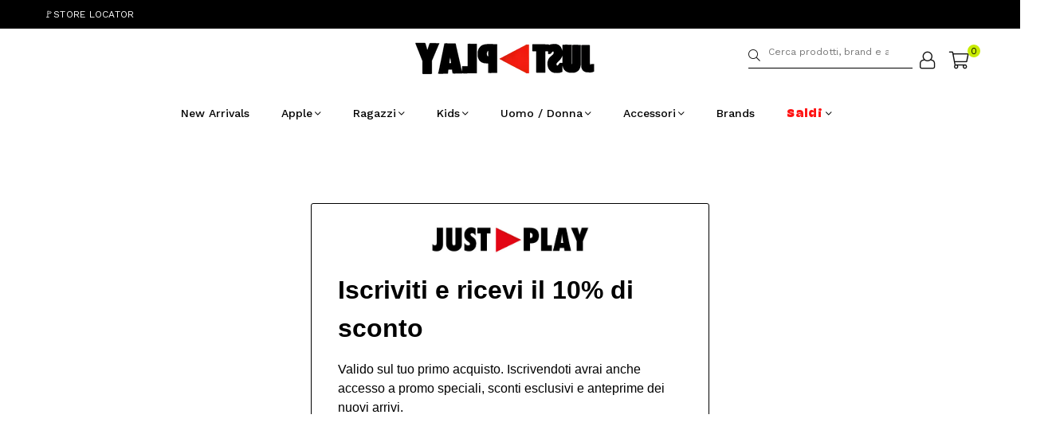

--- FILE ---
content_type: text/html; charset=utf-8
request_url: https://justplay.store/pages/google-iscriviti-alla-newsletter-di-just-play-e-ricevi-subito-il-10-di-sconto
body_size: 27907
content:
<!doctype html>
<script type="text/javascript" async src="//l.getsitecontrol.com/m42m3nv7.js"></script>

<!-- Google Tag Manager -->
<!-- <script>(function(w,d,s,l,i){w[l]=w[l]||[];w[l].push({'gtm.start':
new Date().getTime(),event:'gtm.js'});var f=d.getElementsByTagName(s)[0],
j=d.createElement(s),dl=l!='dataLayer'?'&l='+l:'';j.async=true;j.src=
'https://www.googletagmanager.com/gtm.js?id='+i+dl;f.parentNode.insertBefore(j,f);
})(window,document,'script','dataLayer','GTM-TMM7D55');</script> -->
<!-- End Google Tag Manager -->
<head>
  
   
  <meta charset="utf-8">
<meta http-equiv="X-UA-Compatible" content="IE=edge">
<meta name="viewport" content="width=device-width,initial-scale=1">

<meta
  property="og:site_name"
  content="Just Play"
>
<meta
  property="og:url"
  content="https://justplay.store/pages/google-iscriviti-alla-newsletter-di-just-play-e-ricevi-subito-il-10-di-sconto"
>
<meta
  property="og:title"
  content="Iscriviti alla newsletter di Just Play e ricevi subito il 10% di scont"
>
<meta
  property="og:type"
  content="website"
>
<meta
  property="og:description"
  content="Scopri sneakers e abbigliamento 0-16 anni dei migliori brand: Nike, Jordan, Adidas, Puma, New Era, Converse, New Balance, Dickies, Vision of Super e altri!"
><meta
    property="og:image"
    content="http://justplay.store/cdn/shop/files/JUST-PLAY-STORE-FAVICON_bf38eb6c-5a71-44fd-9152-38f87c2427e3.png?v=1727703502"
  >
  <meta
    property="og:image:secure_url"
    content="https://justplay.store/cdn/shop/files/JUST-PLAY-STORE-FAVICON_bf38eb6c-5a71-44fd-9152-38f87c2427e3.png?v=1727703502"
  >
  <meta
    property="og:image:width"
    content="96"
  >
  <meta
    property="og:image:height"
    content="96"
  ><meta
  name="twitter:card"
  content="summary_large_image"
>
<meta
  name="twitter:title"
  content="Iscriviti alla newsletter di Just Play e ricevi subito il 10% di scont"
>
<meta
  name="twitter:description"
  content="Scopri sneakers e abbigliamento 0-16 anni dei migliori brand: Nike, Jordan, Adidas, Puma, New Era, Converse, New Balance, Dickies, Vision of Super e altri!"
>

<title>
  Iscriviti alla newsletter di Just Play e ricevi subito il 10% di scont</title>

<link
  rel="canonical"
  href="https://justplay.store/pages/google-iscriviti-alla-newsletter-di-just-play-e-ricevi-subito-il-10-di-sconto"
>


  <meta
    name="description"
    content=""
  >



  <link rel="preconnect" href="https://cdn.shopify.com" crossorigin>
	<link rel="dns-prefetch" href="https://justplay.store" crossorigin>
	<link rel="dns-prefetch" href="https://3ajustplay.myshopify.com" crossorigin><link rel="preconnect" href="https://fonts.shopifycdn.com" crossorigin><link rel="shortcut icon" href="//justplay.store/cdn/shop/files/JUST-PLAY-STORE-FAVICON_32x32.png?v=1727346687" type="image/png"><link rel="apple-touch-icon-precomposed" type="image/png" sizes="152x152" href="//justplay.store/cdn/shop/files/JUST-PLAY-STORE-FAVICON_152x.png?v=1727346687">
  
  

  <link rel="preload" as="font" href="//justplay.store/cdn/fonts/work_sans/worksans_n4.b7973b3d07d0ace13de1b1bea9c45759cdbe12cf.woff2" type="font/woff2" crossorigin><link rel="preload" as="font" href="//justplay.store/cdn/fonts/work_sans/worksans_n7.e2cf5bd8f2c7e9d30c030f9ea8eafc69f5a92f7b.woff2" type="font/woff2" crossorigin><link rel="preload" as="font" href="//justplay.store/cdn/shop/t/35/assets/adorn-icons.woff2?v=23110375483909177801709131141" type="font/woff2" crossorigin><style type="text/css">:root{--ft1:"Work Sans",sans-serif;--ft2:"Work Sans",sans-serif;--ft3:"Work Sans",sans-serif;--site_gutter:15px;--grid_gutter:30px;--grid_gutter_sm:15px; --input_height:38px;--input_height_sm:32px;--error:#d20000}*,::after,::before{box-sizing:border-box}article,aside,details,figcaption,figure,footer,header,hgroup,main,menu,nav,section,summary{display:block}body,button,input,select,textarea{font-family:-apple-system,BlinkMacSystemFont,"Segoe UI","Roboto","Oxygen","Ubuntu","Cantarell","Helvetica Neue",sans-serif;-webkit-font-smoothing:antialiased;-webkit-text-size-adjust:100%}a{background-color:transparent}a,a:after,a:before{transition:all .3s ease-in-out}b,strong{font-weight:700;}em{font-style:italic}small{font-size:80%}sub,sup{font-size:75%;line-height:0;position:relative;vertical-align:baseline}sup{top:-.5em}sub{bottom:-.25em}img{max-width:100%;border:0}button,input,optgroup,select,textarea{color:inherit;font:inherit;margin:0;outline:0}button[disabled],input[disabled]{cursor:default}[type=button]::-moz-focus-inner,[type=reset]::-moz-focus-inner,[type=submit]::-moz-focus-inner,button::-moz-focus-inner{border-style:none;padding:0}[type=button]:-moz-focusring,[type=reset]:-moz-focusring,[type=submit]:-moz-focusring,button:-moz-focusring{outline:1px dotted ButtonText}input[type=email],input[type=number],input[type=password],input[type=search]{-webkit-appearance:none;-moz-appearance:none}table{width:100%;border-collapse:collapse;border-spacing:0}td,th{padding:0}textarea{overflow:auto;-webkit-appearance:none;-moz-appearance:none}[tabindex='-1']:focus{outline:0}a,img{outline:0!important;border:0}[role=button],a,button,input,label,select,textarea{touch-action:manipulation}.fl,.flex{display:flex}.fl1,.flex-item{flex:1}.clearfix::after{content:'';display:table;clear:both}.clear{clear:both}.icon__fallback-text,.v-hidden{position:absolute!important;overflow:hidden;clip:rect(0 0 0 0);height:1px;width:1px;margin:-1px;padding:0;border:0}.visibility-hidden{visibility:hidden}.js-focus-hidden:focus{outline:0}.no-js:not(html),.no-js .js{display:none}.no-js .no-js:not(html){display:block}.skip-link:focus{clip:auto;width:auto;height:auto;margin:0;color:#111;background-color:#fff;padding:10px;opacity:1;z-index:10000;transition:none}blockquote{background:#f8f8f8;font-weight:600;font-size:15px;font-style:normal;text-align:center;padding:0 30px;margin:0}.rte blockquote{padding:25px;margin-bottom:20px}blockquote p+cite{margin-top:7.5px}blockquote cite{display:block;font-size:13px;font-style:inherit}code,pre{font-family:Consolas,monospace;font-size:1em}pre{overflow:auto}.rte:last-child{margin-bottom:0}.rte .h1,.rte .h2,.rte .h3,.rte .h4,.rte .h5,.rte .h6,.rte h1,.rte h2,.rte h3,.rte h4,.rte h5,.rte h6{margin-top:15px;margin-bottom:7.5px}.rte .h1:first-child,.rte .h2:first-child,.rte .h3:first-child,.rte .h4:first-child,.rte .h5:first-child,.rte .h6:first-child,.rte h1:first-child,.rte h2:first-child,.rte h3:first-child,.rte h4:first-child,.rte h5:first-child,.rte h6:first-child{margin-top:0}.rte li{margin-bottom:4px;list-style:inherit}.rte li:last-child{margin-bottom:0}.rte-setting{margin-bottom:11.11111px}.rte-setting:last-child{margin-bottom:0}p:last-child{margin-bottom:0}li{list-style:none}.fine-print{font-size:1.07692em;font-style:italic;margin:20px 0}.txt--minor{font-size:80%}.txt--emphasis{font-style:italic}.icon{display:inline-block;width:20px;height:20px;vertical-align:middle;fill:currentColor}.no-svg .icon{display:none}svg.icon:not(.icon--full-color) circle,svg.icon:not(.icon--full-color) ellipse,svg.icon:not(.icon--full-color) g,svg.icon:not(.icon--full-color) line,svg.icon:not(.icon--full-color) path,svg.icon:not(.icon--full-color) polygon,svg.icon:not(.icon--full-color) polyline,svg.icon:not(.icon--full-color) rect,symbol.icon:not(.icon--full-color) circle,symbol.icon:not(.icon--full-color) ellipse,symbol.icon:not(.icon--full-color) g,symbol.icon:not(.icon--full-color) line,symbol.icon:not(.icon--full-color) path,symbol.icon:not(.icon--full-color) polygon,symbol.icon:not(.icon--full-color) polyline,symbol.icon:not(.icon--full-color) rect{fill:inherit;stroke:inherit}.no-svg .icon__fallback-text{position:static!important;overflow:inherit;clip:none;height:auto;width:auto;margin:0}ol,ul{margin:0;padding:0}ol{list-style:decimal}.list--inline{padding:0;margin:0}.list--inline li{display:inline-block;margin-bottom:0;vertical-align:middle}.rte img{height:auto}.rte table{table-layout:fixed}.rte ol,.rte ul{margin:20px 0 30px 30px}.rte ol.list--inline,.rte ul.list--inline{margin-left:0}.rte ul{list-style:disc outside}.rte ul ul{list-style:circle outside}.rte ul ul ul{list-style:square outside}.rte a:not(.btn){padding-bottom:1px}.tc .rte ol,.tc .rte ul,.tc.rte ol,.tc.rte ul{margin-left:0;list-style-position:inside}.rte__table-wrapper{max-width:100%;overflow:auto;-webkit-overflow-scrolling:touch}svg:not(:root){overflow:hidden}.video-wrapper{position:relative;overflow:hidden;max-width:100%;padding-bottom:56.25%;height:0;height:auto}.video-wrapper iframe{position:absolute;top:0;left:0;width:100%;height:100%}form{margin:0}legend{border:0;padding:0}button,input[type=submit],label[for]{cursor:pointer}input[type=text]{-webkit-appearance:none;-moz-appearance:none}[type=checkbox]+label,[type=radio]+label{display:inline-block;margin-bottom:0}textarea{min-height:100px}input[type=checkbox],input[type=radio]{margin:0 5px 0 0;vertical-align:middle}select::-ms-expand{display:none}.label--hidden{position:absolute;height:0;width:0;margin-bottom:0;overflow:hidden;clip:rect(1px,1px,1px,1px)}.form-vertical input,.form-vertical select,.form-vertical textarea{display:block;width:100%}.form-vertical [type=checkbox],.form-vertical [type=radio]{display:inline-block;width:auto;margin-right:5px}.form-vertical .btn,.form-vertical [type=submit]{display:inline-block;width:auto}.grid--table{display:table;table-layout:fixed;width:100%}.grid--table>.gitem{float:none;display:table-cell;vertical-align:middle}.is-transitioning{display:block!important;visibility:visible!important}.mr0{margin:0 !important;}.pd0{ padding:0 !important;}.db{display:block}.dbi{display:inline-block}.dn, .hidden,.btn.loading .txt {display:none}.of_hidden {overflow:hidden}.pa {position:absolute}.pr {position:relative}.fw-300{font-weight:300}.fw-400{font-weight:400}.fw-500{font-weight:500}.fw-600{font-weight:600}b,strong,.fw-700{font-weight:700}em, .em{font-style:italic}.tt-u{text-transform:uppercase}.tt-l{text-transform:lowercase}.tt-c{text-transform:capitalize}.tt-n{text-transform:none}.list-bullet,.list-arrow,.list-square,.order-list{padding:0 0 15px 15px;}.list-bullet li {list-style:disc; padding:4px 0; }.list-bullet ul, .list-circle ul, .list-arrow ul, .order-list li {padding-left:15px;}.list-square li {list-style:square; padding:4px 0; } .list-arrow li {list-style:disclosure-closed; padding:4px 0; }.order-list li {list-style:decimal; padding:4px 0; }.tdn {text-decoration:none!important}.tdu {text-decoration:underline}.imgFt{position:absolute;top:0;left:0;width:100%;height:100%;object-fit:cover; object-position:center; }.imgFl { display:block; width:100%; height:auto; }.imgWrapper { display:block; margin:auto; }.autoHt { height:auto; }.bgImg { background-size:cover; background-repeat:no-repeat; background-position:center; }.grid-sizer{width:25%; position:absolute}.w_auto {width:auto!important}.h_auto{height:auto}.w_100{width:100%!important}.h_100{height:100%!important}.pd10 {padding:10px;}.grid{display:flex;flex-wrap:wrap;list-style:none;margin:0 -7.5px }.gitem{flex:0 0 auto;padding-left:7.5px;padding-right:7.5px;width:100%}.col-1,.rwcols-1 .gitem, .wd100{width:100%}.col-2,.rwcols-2 .gitem,.wd50{width:50%}.col-3,.rwcols-3 .gitem,.wd33{width:33.33333%}.col-4,.rwcols-4 .gitem,.wd25{width:25%}.col-5,.rwcols-5 .gitem,.wd20{width:20%}.col-6,.rwcols-6 .gitem,.wd16{width:16.66667%}.col-7,.rwcols-7 .gitem,.wd14{width:14.28571%}.col-8,.rwcols-8 .gitem,.wd12{width:12.5%}.col-9,.rwcols-9 .gitem,.wd11{width:11.11111%}.col-10,.rwcols-10 .gitem,.wd10{width:10%}.wd30{width:30%}.wd37{width:37.5%}.wd40{width:40%}.wd60{width:60%}.wd62{width:62.5%}.wd66{width:66.66667%}.wd70{width:70%}.wd75{width:75%}.wd80{width:80%}.wd83{width:83.33333%}.wd87{width:87.5%}.wd90{width:90%}.wd100{width:100%}.show{display:block!important}.hide{display:none!important}.grid-products{margin:0 -0.0px}.grid-products .gitem{padding-left:0.0px;padding-right:0.0px}.f-row{flex-direction:row}.f-col{flex-direction:column}.f-wrap{flex-wrap:wrap}.f-nowrap{flex-wrap:nowrap}.f-jcs{justify-content:flex-start}.f-jce{justify-content:flex-end}.f-jcc{justify-content:center}.f-jcsb{justify-content:space-between}.f-jcsa{justify-content:space-around}.f-jcse{justify-content:space-evenly}.f-ais{align-items:flex-start}.f-aie{align-items:flex-end}.f-aic{align-items:center}.f-aib{align-items:baseline}.f-aist{align-items:stretch}.f-acs{align-content:flex-start}.f-ace{align-content:flex-end}.f-acc{align-content:center}.f-acsb{align-content:space-between}.f-acsa{align-content:space-around}.f-acst{align-content:stretch}.f-asa{align-self:auto}.f-ass{align-self:flex-start}.f-ase{align-self:flex-end}.f-asc{align-self:center}.f-asb{align-self:baseline}.f-asst{align-self:stretch}.order0{order:0}.order1{order:1}.order2{order:2}.order3{order:3}.tl{text-align:left!important}.tc{text-align:center!important}.tr{text-align:right!important}.m_auto{margin-left:auto;margin-right:auto}.ml_auto{margin-left:auto}.mr_auto{margin-right:auto}.m0{margin:0!important}.mt0{margin-top:0!important}.ml0{margin-left:0!important}.mr0{margin-right:0!important}.mb0{margin-bottom:0!important}.ml5{margin-left:5px}.mt5{margin-top:5px}.mr5{margin-right:5px}.mb5{margin-bottom:5px}.ml10{margin-left:10px}.mt10{margin-top:10px}.mr10{margin-right:10px}.mb10{margin-bottom:10px}.ml15{margin-left:15px}.mt15{margin-top:15px}.mr15{margin-right:15px}.mb15{margin-bottom:15px}.ml20{margin-left:20px}.mt20{margin-top:20px!important}.mr20{margin-right:20px}.mb20{margin-bottom:20px}.ml25{margin-left:25px}.mt25{margin-top:25px}.mr25{margin-right:25px}.mb25{margin-bottom:25px}.ml30{margin-left:30px}.mt30{margin-top:30px}.mr30{margin-right:30px}.mb30{margin-bottom:30px}.mb35{margin-bottom:35px}.mb40{margin-bottom:40px}.mb45{margin-bottom:45px}.mb50{margin-bottom:50px}@media (min-width:768px){.col-md-1{width:100%}.col-md-2,.rwcols-md-2 .gitem,.wd50-md{width:50%}.col-md-3,.rwcols-md-3 .gitem,.wd33-md{width:33.33333%}.col-md-4,.rwcols-md-4 .gitem,.wd25-md{width:25%}.col-md-5,.rwcols-md-5 .gitem,.wd20-md{width:20%}.col-md-6,.rwcols-md-6 .gitem,.wd16-md{width:16.66667%}.col-md-7,.rwcols-md-7 .gitem,.wd14-md{width:14.28571%}.col-md-8,.rwcols-md-8 .gitem,.wd12-md{width:12.5%}.col-md-9,.rwcols-md-9 .gitem,.wd11-md{width:11.11111%}.col-md-10,.rwcols-md-10 .gitem,.wd10-md{width:10%}.wd30-md{width:30%}.wd37-md{width:37.5%}.wd40-md{width:40%}.wd60-md{width:60%}.wd62-md{width:62.5%}.wd66-md{width:66.66667%}.wd70-md{width:70%}.wd75-md{width:75%}.wd80-md{width:80%}.wd83-md{width:83.33333%}.wd87-md{width:87.5%}.wd90-md{width:90%}.tl-md{text-align:left!important}.tc-md{text-align:center!important}.tr-md{text-align:right!important}.f-row-md{flex-direction:row}.f-col-md{flex-direction:column}.f-wrap-md{flex-wrap:wrap}.f-nowrap-md{flex-wrap:nowrap}.f-jcs-md{justify-content:flex-start}.f-jce-md{justify-content:flex-end}.f-jcc-md{justify-content:center}.f-jcsb-md{justify-content:space-between}.f-jcsa-md{justify-content:space-around}.f-jcse-md{justify-content:space-evenly}.f-ais-md{align-items:flex-start}.f-aie-md{align-items:flex-end}.f-aic-md{align-items:center}.f-aib-md{align-items:baseline}.f-aist-md{align-items:stretch}.f-acs-md{align-content:flex-start}.f-ace-md{align-content:flex-end}.f-acc-md{align-content:center}.f-acsb-md{align-content:space-between}.f-acsa-md{align-content:space-around}.f-acst-md{align-content:stretch}.f-asa-md{align-self:auto}.f-ass-md{align-self:flex-start}.f-ase-md{align-self:flex-end}.f-asc-md{align-self:center}.f-asb-md{align-self:baseline}.f-asst-md{align-self:stretch}.mb0-md{margin-bottom:0}.mb5-md{margin-bottom:5px}.mb10-md{margin-bottom:10px}.mb15-md{margin-bottom:15px}.mb20-md{margin-bottom:20px}.mb25-md{margin-bottom:25px}.mb30-md{margin-bottom:30px}.mb35-md{margin-bottom:35px}.mb40-md{margin-bottom:40px}.mb45-md{margin-bottom:45px}.mb50-md{margin-bottom:50px}}@media (min-width:1025px){.grid{margin:0 -15px }.gitem{padding-left:15px;padding-right:15px }.col-lg-1{width:100%}.col-lg-2,.rwcols-lg-2 .gitem,.wd50-lg{width:50%}.col-lg-3,.rwcols-lg-3 .gitem,.wd33-lg{width:33.33333%}.col-lg-4,.rwcols-lg-4 .gitem,.wd25-lg{width:25%}.col-lg-5,.rwcols-lg-5 .gitem,.wd20-lg{width:20%}.col-lg-6,.rwcols-lg-6 .gitem,.wd16-lg{width:16.66667%}.col-lg-7,.rwcols-lg-7 .gitem,.wd14-lg{width:14.28571%}.col-lg-8,.rwcols-lg-8 .gitem,.wd12-lg{width:12.5%}.col-lg-9,.rwcols-lg-9 .gitem,.wd11-lg{width:11.11111%}.col-lg-10,.rwcols-lg-10 .gitem,.wd10-lg{width:10%}.wd30-lg{width:30%}.wd37-lg{width:37.5%}.wd40-lg{width:40%}.wd60-lg{width:60%}.wd62-lg{width:62.5%}.wd66-lg{width:66.66667%}.wd70-lg{width:70%}.wd75-lg{width:75%}.wd80-lg{width:80%}.wd83-lg{width:83.33333%}.wd87-lg{width:87.5%}.wd90-lg{width:90%}.show-lg{display:block!important}.hide-lg{display:none!important}.f-row-lg{flex-direction:row}.f-col-lg{flex-direction:column}.f-wrap-lg{flex-wrap:wrap}.f-nowrap-lg{flex-wrap:nowrap}.tl-lg {text-align:left!important}.tc-lg {text-align:center!important}.tr-lg {text-align:right!important}.grid-products{margin:0 -12.5px}.grid-products .gitem{padding-left:12.5px;padding-right:12.5px}}@media (min-width:1280px){.col-xl-1{width:100%}.col-xl-2,.rwcols-xl-2 .gitem,.wd50-xl{width:50%}.col-xl-3,.rwcols-xl-3 .gitem,.wd33-xl{width:33.33333%}.col-xl-4,.rwcols-xl-4 .gitem,.wd25-xl{width:25%}.col-xl-5,.rwcols-xl-5 .gitem,.wd20-xl{width:20%}.col-xl-6,.rwcols-xl-6 .gitem,.wd16-xl{width:16.66667%}.col-xl-7,.rwcols-xl-7 .gitem,.wd14-xl{width:14.28571%}.col-xl-8,.rwcols-xl-8 .gitem,.wd12-xl{width:12.5%}.col-xl-9,.rwcols-xl-9 .gitem,.wd11-xl{width:11.11111%}.col-xl-10,.rwcols-xl-10 .gitem,.wd10-xl{width:10%}.wd30-xl{width:30%}.wd37-xl{width:37.5%}.wd40-xl{width:40%}.wd60-xl{width:60%}.wd62-xl{width:62.5%}.wd66-xl{width:66.66667%}.wd70-xl{width:70%}.wd75-xl{width:75%}.wd80-xl{width:80%}.wd83-xl{width:83.33333%}.wd87-xl{width:87.5%}.wd90-xl{width:90%}.show-xl{display:block!important}.hide-xl{display:none!important}.f-wrap-xl{flex-wrap:wrap}.f-col-xl{flex-direction:column}.tl-xl {text-align:left!important}.tc-xl {text-align:center!important}.tr-xl {text-align:right!important}}@media only screen and (min-width:768px) and (max-width:1025px){.show-md{display:block!important}.hide-md{display:none!important}}@media only screen and (max-width:767px){.show-sm{display:block!important}.hide-sm{display:none!important}}@font-face{font-family:Adorn-Icons;src:url("//justplay.store/cdn/shop/t/35/assets/adorn-icons.woff2?v=23110375483909177801709131141") format('woff2'),url("//justplay.store/cdn/shop/t/35/assets/adorn-icons.woff?v=3660380726993999231709131141") format('woff');font-weight:400;font-style:normal;font-display:swap}.at{font:normal normal normal 15px/1 Adorn-Icons;speak:none;text-transform:none;display:inline-block;vertical-align:middle;text-rendering:auto;-webkit-font-smoothing:antialiased;-moz-osx-font-smoothing:grayscale}@font-face {font-family: "Work Sans";font-weight: 300;font-style: normal;font-display: swap;src: url("//justplay.store/cdn/fonts/work_sans/worksans_n3.9147fb8a17f92eea90fbd0f4a12980752c760985.woff2") format("woff2"), url("//justplay.store/cdn/fonts/work_sans/worksans_n3.77ff01b19c0b08f0c3cb6da29ec620c1042f8122.woff") format("woff");}@font-face {font-family: "Work Sans";font-weight: 400;font-style: normal;font-display: swap;src: url("//justplay.store/cdn/fonts/work_sans/worksans_n4.b7973b3d07d0ace13de1b1bea9c45759cdbe12cf.woff2") format("woff2"), url("//justplay.store/cdn/fonts/work_sans/worksans_n4.cf5ceb1e6d373a9505e637c1aff0a71d0959556d.woff") format("woff");}@font-face {font-family: "Work Sans";font-weight: 500;font-style: normal;font-display: swap;src: url("//justplay.store/cdn/fonts/work_sans/worksans_n5.42fc03d7028ac0f31a2ddf10d4a2904a7483a1c4.woff2") format("woff2"), url("//justplay.store/cdn/fonts/work_sans/worksans_n5.1f79bf93aa21696aa0428c88e39fb9f946295341.woff") format("woff");}@font-face {font-family: "Work Sans";font-weight: 600;font-style: normal;font-display: swap;src: url("//justplay.store/cdn/fonts/work_sans/worksans_n6.75811c3bd5161ea6e3ceb2d48ca889388f9bd5fe.woff2") format("woff2"), url("//justplay.store/cdn/fonts/work_sans/worksans_n6.defcf26f28f3fa3df4555714d3f2e0f1217d7772.woff") format("woff");}@font-face {font-family: "Work Sans";font-weight: 700;font-style: normal;font-display: swap;src: url("//justplay.store/cdn/fonts/work_sans/worksans_n7.e2cf5bd8f2c7e9d30c030f9ea8eafc69f5a92f7b.woff2") format("woff2"), url("//justplay.store/cdn/fonts/work_sans/worksans_n7.20f1c80359e7f7b4327b81543e1acb5c32cd03cd.woff") format("woff");}.page-width { margin:0 auto; padding-left:10px; padding-right:10px; max-width:1200px; }.fullwidth { max-width:100%; padding-left:10px; padding-right:10px; }@media only screen and (min-width:766px) { .page-width { padding-left:15px; padding-right:15px; }.fullwidth { padding-left:15px; padding-right:15px; }}@media only screen and (min-width:1280px){.fullwidth { padding-left:55px; padding-right:55px; }}.fullwidth.npd { padding-left:0; padding-right:0; }</style><link rel="stylesheet" href="//justplay.store/cdn/shop/t/35/assets/theme.css?v=78119785860860523401761037340" type="text/css" media="all">    <script src="//justplay.store/cdn/shop/t/35/assets/lazysizes.js?v=87699819761267479901709131141" async></script>  <script src="//justplay.store/cdn/shop/t/35/assets/jquery.min.js?v=115860211936397945481709131141"defer="defer"></script><script>var theme = {strings:{addToCart:"Aggiungi al carrello",preOrder:"Pre ordina ora",soldOut:"Terminato",unavailable:"Non disponibile",showMore:"Mostra altri",showLess:"Mostra meno"},mlcurrency:false,moneyFormat:"€{{amount_with_comma_separator}}",currencyFormat:"money_with_currency_format",shopCurrency:"EUR",autoCurrencies:true,money_currency_format:"€{{amount_with_comma_separator}} EUR",money_format:"€{{amount_with_comma_separator}}",ajax_cart:true,fixedHeader:true,animation:false,animationMobile:false,searchresult:"Mostra tutti i risultati",wlAvailable:"Disponibile nella lista dei desideri",rtl:false,};document.documentElement.className = document.documentElement.className.replace('no-js', 'js');var Metatheme = null,thm = 'Avone', shpeml = 'info@justplay.store', dmn = window.location.hostname;        window.lazySizesConfig = window.lazySizesConfig || {};window.lazySizesConfig.loadMode = 1;      window.lazySizesConfig.loadHidden = false;        window.shopUrl = 'https://justplay.store';      window.routes = {        cart_add_url: '/cart/add',        cart_change_url: '/cart/change',        cart_update_url: '/cart/update',        cart_url: '/cart',        predictive_search_url: '/search/suggest'      };      window.cartStrings = {        error: `Errore`,        quantityError: ``      };</script><script src="//justplay.store/cdn/shop/t/35/assets/vendor.js?v=154559527474465178371709131141" defer="defer"></script>   <script>window.performance && window.performance.mark && window.performance.mark('shopify.content_for_header.start');</script><meta name="google-site-verification" content="feQwesyJNFrdwKtyaqjqyftdUyqxAUqRTDVnBQvzZ-I">
<meta id="shopify-digital-wallet" name="shopify-digital-wallet" content="/26784399395/digital_wallets/dialog">
<meta name="shopify-checkout-api-token" content="edec96cf115749761715faf439f52572">
<meta id="in-context-paypal-metadata" data-shop-id="26784399395" data-venmo-supported="false" data-environment="production" data-locale="it_IT" data-paypal-v4="true" data-currency="EUR">
<script async="async" data-src="/checkouts/internal/preloads.js?locale=it-IT"></script>
<link rel="preconnect" href="https://shop.app" crossorigin="anonymous">
<script async="async" data-src="https://shop.app/checkouts/internal/preloads.js?locale=it-IT&shop_id=26784399395" crossorigin="anonymous"></script>
<script id="apple-pay-shop-capabilities" type="application/json">{"shopId":26784399395,"countryCode":"IT","currencyCode":"EUR","merchantCapabilities":["supports3DS"],"merchantId":"gid:\/\/shopify\/Shop\/26784399395","merchantName":"Just Play","requiredBillingContactFields":["postalAddress","email","phone"],"requiredShippingContactFields":["postalAddress","email","phone"],"shippingType":"shipping","supportedNetworks":["visa","maestro","masterCard","amex"],"total":{"type":"pending","label":"Just Play","amount":"1.00"},"shopifyPaymentsEnabled":true,"supportsSubscriptions":true}</script>
<script id="shopify-features" type="application/json">{"accessToken":"edec96cf115749761715faf439f52572","betas":["rich-media-storefront-analytics"],"domain":"justplay.store","predictiveSearch":true,"shopId":26784399395,"locale":"it"}</script>
<script>var Shopify = Shopify || {};
Shopify.shop = "3ajustplay.myshopify.com";
Shopify.locale = "it";
Shopify.currency = {"active":"EUR","rate":"1.0"};
Shopify.country = "IT";
Shopify.theme = {"name":"Production","id":159559582044,"schema_name":"Avone","schema_version":"5.1","theme_store_id":null,"role":"main"};
Shopify.theme.handle = "null";
Shopify.theme.style = {"id":null,"handle":null};
Shopify.cdnHost = "justplay.store/cdn";
Shopify.routes = Shopify.routes || {};
Shopify.routes.root = "/";</script>
<script type="module">!function(o){(o.Shopify=o.Shopify||{}).modules=!0}(window);</script>
<script>!function(o){function n(){var o=[];function n(){o.push(Array.prototype.slice.apply(arguments))}return n.q=o,n}var t=o.Shopify=o.Shopify||{};t.loadFeatures=n(),t.autoloadFeatures=n()}(window);</script>
<script>
  window.ShopifyPay = window.ShopifyPay || {};
  window.ShopifyPay.apiHost = "shop.app\/pay";
  window.ShopifyPay.redirectState = null;
</script>
<script id="shop-js-analytics" type="application/json">{"pageType":"page"}</script>
<script defer="defer" async type="module" data-src="//justplay.store/cdn/shopifycloud/shop-js/modules/v2/client.init-shop-cart-sync_x8TrURgt.it.esm.js"></script>
<script defer="defer" async type="module" data-src="//justplay.store/cdn/shopifycloud/shop-js/modules/v2/chunk.common_BMf091Dh.esm.js"></script>
<script defer="defer" async type="module" data-src="//justplay.store/cdn/shopifycloud/shop-js/modules/v2/chunk.modal_Ccb5hpjc.esm.js"></script>
<script type="module">
  await import("//justplay.store/cdn/shopifycloud/shop-js/modules/v2/client.init-shop-cart-sync_x8TrURgt.it.esm.js");
await import("//justplay.store/cdn/shopifycloud/shop-js/modules/v2/chunk.common_BMf091Dh.esm.js");
await import("//justplay.store/cdn/shopifycloud/shop-js/modules/v2/chunk.modal_Ccb5hpjc.esm.js");

  window.Shopify.SignInWithShop?.initShopCartSync?.({"fedCMEnabled":true,"windoidEnabled":true});

</script>
<script>
  window.Shopify = window.Shopify || {};
  if (!window.Shopify.featureAssets) window.Shopify.featureAssets = {};
  window.Shopify.featureAssets['shop-js'] = {"shop-cart-sync":["modules/v2/client.shop-cart-sync_D7vJUGKr.it.esm.js","modules/v2/chunk.common_BMf091Dh.esm.js","modules/v2/chunk.modal_Ccb5hpjc.esm.js"],"init-fed-cm":["modules/v2/client.init-fed-cm_BXv35qgo.it.esm.js","modules/v2/chunk.common_BMf091Dh.esm.js","modules/v2/chunk.modal_Ccb5hpjc.esm.js"],"init-shop-email-lookup-coordinator":["modules/v2/client.init-shop-email-lookup-coordinator_DzDw3Uhh.it.esm.js","modules/v2/chunk.common_BMf091Dh.esm.js","modules/v2/chunk.modal_Ccb5hpjc.esm.js"],"init-windoid":["modules/v2/client.init-windoid_DlvsVjNy.it.esm.js","modules/v2/chunk.common_BMf091Dh.esm.js","modules/v2/chunk.modal_Ccb5hpjc.esm.js"],"shop-button":["modules/v2/client.shop-button_C3Wyia3L.it.esm.js","modules/v2/chunk.common_BMf091Dh.esm.js","modules/v2/chunk.modal_Ccb5hpjc.esm.js"],"shop-cash-offers":["modules/v2/client.shop-cash-offers_k-bSj52U.it.esm.js","modules/v2/chunk.common_BMf091Dh.esm.js","modules/v2/chunk.modal_Ccb5hpjc.esm.js"],"shop-toast-manager":["modules/v2/client.shop-toast-manager_CSPYl6Cc.it.esm.js","modules/v2/chunk.common_BMf091Dh.esm.js","modules/v2/chunk.modal_Ccb5hpjc.esm.js"],"init-shop-cart-sync":["modules/v2/client.init-shop-cart-sync_x8TrURgt.it.esm.js","modules/v2/chunk.common_BMf091Dh.esm.js","modules/v2/chunk.modal_Ccb5hpjc.esm.js"],"init-customer-accounts-sign-up":["modules/v2/client.init-customer-accounts-sign-up_Cwe1qxzn.it.esm.js","modules/v2/client.shop-login-button_ac2IzQ_G.it.esm.js","modules/v2/chunk.common_BMf091Dh.esm.js","modules/v2/chunk.modal_Ccb5hpjc.esm.js"],"pay-button":["modules/v2/client.pay-button_kRwyK07L.it.esm.js","modules/v2/chunk.common_BMf091Dh.esm.js","modules/v2/chunk.modal_Ccb5hpjc.esm.js"],"init-customer-accounts":["modules/v2/client.init-customer-accounts_jLRjuLQ2.it.esm.js","modules/v2/client.shop-login-button_ac2IzQ_G.it.esm.js","modules/v2/chunk.common_BMf091Dh.esm.js","modules/v2/chunk.modal_Ccb5hpjc.esm.js"],"avatar":["modules/v2/client.avatar_BTnouDA3.it.esm.js"],"init-shop-for-new-customer-accounts":["modules/v2/client.init-shop-for-new-customer-accounts_ClZzYg6g.it.esm.js","modules/v2/client.shop-login-button_ac2IzQ_G.it.esm.js","modules/v2/chunk.common_BMf091Dh.esm.js","modules/v2/chunk.modal_Ccb5hpjc.esm.js"],"shop-follow-button":["modules/v2/client.shop-follow-button_DrIHux4Q.it.esm.js","modules/v2/chunk.common_BMf091Dh.esm.js","modules/v2/chunk.modal_Ccb5hpjc.esm.js"],"checkout-modal":["modules/v2/client.checkout-modal_xEqZMhS3.it.esm.js","modules/v2/chunk.common_BMf091Dh.esm.js","modules/v2/chunk.modal_Ccb5hpjc.esm.js"],"shop-login-button":["modules/v2/client.shop-login-button_ac2IzQ_G.it.esm.js","modules/v2/chunk.common_BMf091Dh.esm.js","modules/v2/chunk.modal_Ccb5hpjc.esm.js"],"lead-capture":["modules/v2/client.lead-capture_TxS39yFf.it.esm.js","modules/v2/chunk.common_BMf091Dh.esm.js","modules/v2/chunk.modal_Ccb5hpjc.esm.js"],"shop-login":["modules/v2/client.shop-login_D4y7B51r.it.esm.js","modules/v2/chunk.common_BMf091Dh.esm.js","modules/v2/chunk.modal_Ccb5hpjc.esm.js"],"payment-terms":["modules/v2/client.payment-terms_BfEgpMb9.it.esm.js","modules/v2/chunk.common_BMf091Dh.esm.js","modules/v2/chunk.modal_Ccb5hpjc.esm.js"]};
</script>
<script>(function() {
  var isLoaded = false;
  function asyncLoad() {
    if (isLoaded) return;
    isLoaded = true;
    var urls = ["https:\/\/cloudsearch-1f874.kxcdn.com\/shopify.js?srp=\/a\/search\u0026filtersEnabled=1\u0026shop=3ajustplay.myshopify.com","https:\/\/app.kiwisizing.com\/web\/js\/dist\/kiwiSizing\/plugin\/SizingPlugin.prod.js?v=331\u0026shop=3ajustplay.myshopify.com","https:\/\/cdn.shopify.com\/s\/files\/1\/0267\/8439\/9395\/t\/20\/assets\/globo.swatch.init.js?shop=3ajustplay.myshopify.com","https:\/\/cdn.shopify.com\/s\/files\/1\/0267\/8439\/9395\/t\/20\/assets\/globo.swatch.init.js?shop=3ajustplay.myshopify.com","https:\/\/plugin.brevo.com\/integrations\/api\/automation\/script?user_connection_id=61b9ff07bc04c927d4255722\u0026ma-key=f51fg32zqgt0smmy0y5vn6qm\u0026shop=3ajustplay.myshopify.com","https:\/\/plugin.brevo.com\/integrations\/api\/sy\/cart_tracking\/script?user_connection_id=61b9ff07bc04c927d4255722\u0026ma-key=f51fg32zqgt0smmy0y5vn6qm\u0026shop=3ajustplay.myshopify.com","https:\/\/cdn.hextom.com\/js\/ultimatesalesboost.js?shop=3ajustplay.myshopify.com","https:\/\/enkomion.com\/instantHotjarInstall.js?shop=3ajustplay.myshopify.com"];
    for (var i = 0; i < urls.length; i++) {
      var s = document.createElement('script');
      s.type = 'text/javascript';
      s.async = true;
      s.src = urls[i];
      var x = document.getElementsByTagName('script')[0];
      x.parentNode.insertBefore(s, x);
    }
  };
  document.addEventListener('StartAsyncLoading',function(event){asyncLoad();});if(window.attachEvent) {
    window.attachEvent('onload', function(){});
  } else {
    window.addEventListener('load', function(){}, false);
  }
})();</script>
<script id="__st">var __st={"a":26784399395,"offset":3600,"reqid":"cc46e61e-f884-4302-84fc-8fe9a782de3b-1770074907","pageurl":"justplay.store\/pages\/google-iscriviti-alla-newsletter-di-just-play-e-ricevi-subito-il-10-di-sconto","s":"pages-119282499932","u":"b1d80d6f4a8d","p":"page","rtyp":"page","rid":119282499932};</script>
<script>window.ShopifyPaypalV4VisibilityTracking = true;</script>
<script id="captcha-bootstrap">!function(){'use strict';const t='contact',e='account',n='new_comment',o=[[t,t],['blogs',n],['comments',n],[t,'customer']],c=[[e,'customer_login'],[e,'guest_login'],[e,'recover_customer_password'],[e,'create_customer']],r=t=>t.map((([t,e])=>`form[action*='/${t}']:not([data-nocaptcha='true']) input[name='form_type'][value='${e}']`)).join(','),a=t=>()=>t?[...document.querySelectorAll(t)].map((t=>t.form)):[];function s(){const t=[...o],e=r(t);return a(e)}const i='password',u='form_key',d=['recaptcha-v3-token','g-recaptcha-response','h-captcha-response',i],f=()=>{try{return window.sessionStorage}catch{return}},m='__shopify_v',_=t=>t.elements[u];function p(t,e,n=!1){try{const o=window.sessionStorage,c=JSON.parse(o.getItem(e)),{data:r}=function(t){const{data:e,action:n}=t;return t[m]||n?{data:e,action:n}:{data:t,action:n}}(c);for(const[e,n]of Object.entries(r))t.elements[e]&&(t.elements[e].value=n);n&&o.removeItem(e)}catch(o){console.error('form repopulation failed',{error:o})}}const l='form_type',E='cptcha';function T(t){t.dataset[E]=!0}const w=window,h=w.document,L='Shopify',v='ce_forms',y='captcha';let A=!1;((t,e)=>{const n=(g='f06e6c50-85a8-45c8-87d0-21a2b65856fe',I='https://cdn.shopify.com/shopifycloud/storefront-forms-hcaptcha/ce_storefront_forms_captcha_hcaptcha.v1.5.2.iife.js',D={infoText:'Protetto da hCaptcha',privacyText:'Privacy',termsText:'Termini'},(t,e,n)=>{const o=w[L][v],c=o.bindForm;if(c)return c(t,g,e,D).then(n);var r;o.q.push([[t,g,e,D],n]),r=I,A||(h.body.append(Object.assign(h.createElement('script'),{id:'captcha-provider',async:!0,src:r})),A=!0)});var g,I,D;w[L]=w[L]||{},w[L][v]=w[L][v]||{},w[L][v].q=[],w[L][y]=w[L][y]||{},w[L][y].protect=function(t,e){n(t,void 0,e),T(t)},Object.freeze(w[L][y]),function(t,e,n,w,h,L){const[v,y,A,g]=function(t,e,n){const i=e?o:[],u=t?c:[],d=[...i,...u],f=r(d),m=r(i),_=r(d.filter((([t,e])=>n.includes(e))));return[a(f),a(m),a(_),s()]}(w,h,L),I=t=>{const e=t.target;return e instanceof HTMLFormElement?e:e&&e.form},D=t=>v().includes(t);t.addEventListener('submit',(t=>{const e=I(t);if(!e)return;const n=D(e)&&!e.dataset.hcaptchaBound&&!e.dataset.recaptchaBound,o=_(e),c=g().includes(e)&&(!o||!o.value);(n||c)&&t.preventDefault(),c&&!n&&(function(t){try{if(!f())return;!function(t){const e=f();if(!e)return;const n=_(t);if(!n)return;const o=n.value;o&&e.removeItem(o)}(t);const e=Array.from(Array(32),(()=>Math.random().toString(36)[2])).join('');!function(t,e){_(t)||t.append(Object.assign(document.createElement('input'),{type:'hidden',name:u})),t.elements[u].value=e}(t,e),function(t,e){const n=f();if(!n)return;const o=[...t.querySelectorAll(`input[type='${i}']`)].map((({name:t})=>t)),c=[...d,...o],r={};for(const[a,s]of new FormData(t).entries())c.includes(a)||(r[a]=s);n.setItem(e,JSON.stringify({[m]:1,action:t.action,data:r}))}(t,e)}catch(e){console.error('failed to persist form',e)}}(e),e.submit())}));const S=(t,e)=>{t&&!t.dataset[E]&&(n(t,e.some((e=>e===t))),T(t))};for(const o of['focusin','change'])t.addEventListener(o,(t=>{const e=I(t);D(e)&&S(e,y())}));const B=e.get('form_key'),M=e.get(l),P=B&&M;t.addEventListener('DOMContentLoaded',(()=>{const t=y();if(P)for(const e of t)e.elements[l].value===M&&p(e,B);[...new Set([...A(),...v().filter((t=>'true'===t.dataset.shopifyCaptcha))])].forEach((e=>S(e,t)))}))}(h,new URLSearchParams(w.location.search),n,t,e,['guest_login'])})(!0,!0)}();</script>
<script integrity="sha256-4kQ18oKyAcykRKYeNunJcIwy7WH5gtpwJnB7kiuLZ1E=" data-source-attribution="shopify.loadfeatures" defer="defer" data-src="//justplay.store/cdn/shopifycloud/storefront/assets/storefront/load_feature-a0a9edcb.js" crossorigin="anonymous"></script>
<script crossorigin="anonymous" defer="defer" data-src="//justplay.store/cdn/shopifycloud/storefront/assets/shopify_pay/storefront-65b4c6d7.js?v=20250812"></script>
<script data-source-attribution="shopify.dynamic_checkout.dynamic.init">var Shopify=Shopify||{};Shopify.PaymentButton=Shopify.PaymentButton||{isStorefrontPortableWallets:!0,init:function(){window.Shopify.PaymentButton.init=function(){};var t=document.createElement("script");t.data-src="https://justplay.store/cdn/shopifycloud/portable-wallets/latest/portable-wallets.it.js",t.type="module",document.head.appendChild(t)}};
</script>
<script data-source-attribution="shopify.dynamic_checkout.buyer_consent">
  function portableWalletsHideBuyerConsent(e){var t=document.getElementById("shopify-buyer-consent"),n=document.getElementById("shopify-subscription-policy-button");t&&n&&(t.classList.add("hidden"),t.setAttribute("aria-hidden","true"),n.removeEventListener("click",e))}function portableWalletsShowBuyerConsent(e){var t=document.getElementById("shopify-buyer-consent"),n=document.getElementById("shopify-subscription-policy-button");t&&n&&(t.classList.remove("hidden"),t.removeAttribute("aria-hidden"),n.addEventListener("click",e))}window.Shopify?.PaymentButton&&(window.Shopify.PaymentButton.hideBuyerConsent=portableWalletsHideBuyerConsent,window.Shopify.PaymentButton.showBuyerConsent=portableWalletsShowBuyerConsent);
</script>
<script data-source-attribution="shopify.dynamic_checkout.cart.bootstrap">document.addEventListener("DOMContentLoaded",(function(){function t(){return document.querySelector("shopify-accelerated-checkout-cart, shopify-accelerated-checkout")}if(t())Shopify.PaymentButton.init();else{new MutationObserver((function(e,n){t()&&(Shopify.PaymentButton.init(),n.disconnect())})).observe(document.body,{childList:!0,subtree:!0})}}));
</script>
<link id="shopify-accelerated-checkout-styles" rel="stylesheet" media="screen" href="https://justplay.store/cdn/shopifycloud/portable-wallets/latest/accelerated-checkout-backwards-compat.css" crossorigin="anonymous">
<style id="shopify-accelerated-checkout-cart">
        #shopify-buyer-consent {
  margin-top: 1em;
  display: inline-block;
  width: 100%;
}

#shopify-buyer-consent.hidden {
  display: none;
}

#shopify-subscription-policy-button {
  background: none;
  border: none;
  padding: 0;
  text-decoration: underline;
  font-size: inherit;
  cursor: pointer;
}

#shopify-subscription-policy-button::before {
  box-shadow: none;
}

      </style>

<script>window.performance && window.performance.mark && window.performance.mark('shopify.content_for_header.end');</script>

<!-- BEGIN app block: shopify://apps/pagefly-page-builder/blocks/app-embed/83e179f7-59a0-4589-8c66-c0dddf959200 -->

<!-- BEGIN app snippet: pagefly-cro-ab-testing-main -->







<script>
  ;(function () {
    const url = new URL(window.location)
    const viewParam = url.searchParams.get('view')
    if (viewParam && viewParam.includes('variant-pf-')) {
      url.searchParams.set('pf_v', viewParam)
      url.searchParams.delete('view')
      window.history.replaceState({}, '', url)
    }
  })()
</script>



<script type='module'>
  
  window.PAGEFLY_CRO = window.PAGEFLY_CRO || {}

  window.PAGEFLY_CRO['data_debug'] = {
    original_template_suffix: "",
    allow_ab_test: false,
    ab_test_start_time: 0,
    ab_test_end_time: 0,
    today_date_time: 1770074907000,
  }
  window.PAGEFLY_CRO['GA4'] = { enabled: false}
</script>

<!-- END app snippet -->








  <script src='https://cdn.shopify.com/extensions/019c1c9b-69a5-75c7-99f1-f2ea136270a3/pagefly-page-builder-218/assets/pagefly-helper.js' defer='defer'></script>

  <script src='https://cdn.shopify.com/extensions/019c1c9b-69a5-75c7-99f1-f2ea136270a3/pagefly-page-builder-218/assets/pagefly-general-helper.js' defer='defer'></script>

  <script src='https://cdn.shopify.com/extensions/019c1c9b-69a5-75c7-99f1-f2ea136270a3/pagefly-page-builder-218/assets/pagefly-snap-slider.js' defer='defer'></script>

  <script src='https://cdn.shopify.com/extensions/019c1c9b-69a5-75c7-99f1-f2ea136270a3/pagefly-page-builder-218/assets/pagefly-slideshow-v3.js' defer='defer'></script>

  <script src='https://cdn.shopify.com/extensions/019c1c9b-69a5-75c7-99f1-f2ea136270a3/pagefly-page-builder-218/assets/pagefly-slideshow-v4.js' defer='defer'></script>

  <script src='https://cdn.shopify.com/extensions/019c1c9b-69a5-75c7-99f1-f2ea136270a3/pagefly-page-builder-218/assets/pagefly-glider.js' defer='defer'></script>

  <script src='https://cdn.shopify.com/extensions/019c1c9b-69a5-75c7-99f1-f2ea136270a3/pagefly-page-builder-218/assets/pagefly-slideshow-v1-v2.js' defer='defer'></script>

  <script src='https://cdn.shopify.com/extensions/019c1c9b-69a5-75c7-99f1-f2ea136270a3/pagefly-page-builder-218/assets/pagefly-product-media.js' defer='defer'></script>

  <script src='https://cdn.shopify.com/extensions/019c1c9b-69a5-75c7-99f1-f2ea136270a3/pagefly-page-builder-218/assets/pagefly-product.js' defer='defer'></script>


<script id='pagefly-helper-data' type='application/json'>
  {
    "page_optimization": {
      "assets_prefetching": false
    },
    "elements_asset_mapper": {
      "Accordion": "https://cdn.shopify.com/extensions/019c1c9b-69a5-75c7-99f1-f2ea136270a3/pagefly-page-builder-218/assets/pagefly-accordion.js",
      "Accordion3": "https://cdn.shopify.com/extensions/019c1c9b-69a5-75c7-99f1-f2ea136270a3/pagefly-page-builder-218/assets/pagefly-accordion3.js",
      "CountDown": "https://cdn.shopify.com/extensions/019c1c9b-69a5-75c7-99f1-f2ea136270a3/pagefly-page-builder-218/assets/pagefly-countdown.js",
      "GMap1": "https://cdn.shopify.com/extensions/019c1c9b-69a5-75c7-99f1-f2ea136270a3/pagefly-page-builder-218/assets/pagefly-gmap.js",
      "GMap2": "https://cdn.shopify.com/extensions/019c1c9b-69a5-75c7-99f1-f2ea136270a3/pagefly-page-builder-218/assets/pagefly-gmap.js",
      "GMapBasicV2": "https://cdn.shopify.com/extensions/019c1c9b-69a5-75c7-99f1-f2ea136270a3/pagefly-page-builder-218/assets/pagefly-gmap.js",
      "GMapAdvancedV2": "https://cdn.shopify.com/extensions/019c1c9b-69a5-75c7-99f1-f2ea136270a3/pagefly-page-builder-218/assets/pagefly-gmap.js",
      "HTML.Video": "https://cdn.shopify.com/extensions/019c1c9b-69a5-75c7-99f1-f2ea136270a3/pagefly-page-builder-218/assets/pagefly-htmlvideo.js",
      "HTML.Video2": "https://cdn.shopify.com/extensions/019c1c9b-69a5-75c7-99f1-f2ea136270a3/pagefly-page-builder-218/assets/pagefly-htmlvideo2.js",
      "HTML.Video3": "https://cdn.shopify.com/extensions/019c1c9b-69a5-75c7-99f1-f2ea136270a3/pagefly-page-builder-218/assets/pagefly-htmlvideo2.js",
      "BackgroundVideo": "https://cdn.shopify.com/extensions/019c1c9b-69a5-75c7-99f1-f2ea136270a3/pagefly-page-builder-218/assets/pagefly-htmlvideo2.js",
      "Instagram": "https://cdn.shopify.com/extensions/019c1c9b-69a5-75c7-99f1-f2ea136270a3/pagefly-page-builder-218/assets/pagefly-instagram.js",
      "Instagram2": "https://cdn.shopify.com/extensions/019c1c9b-69a5-75c7-99f1-f2ea136270a3/pagefly-page-builder-218/assets/pagefly-instagram.js",
      "Insta3": "https://cdn.shopify.com/extensions/019c1c9b-69a5-75c7-99f1-f2ea136270a3/pagefly-page-builder-218/assets/pagefly-instagram3.js",
      "Tabs": "https://cdn.shopify.com/extensions/019c1c9b-69a5-75c7-99f1-f2ea136270a3/pagefly-page-builder-218/assets/pagefly-tab.js",
      "Tabs3": "https://cdn.shopify.com/extensions/019c1c9b-69a5-75c7-99f1-f2ea136270a3/pagefly-page-builder-218/assets/pagefly-tab3.js",
      "ProductBox": "https://cdn.shopify.com/extensions/019c1c9b-69a5-75c7-99f1-f2ea136270a3/pagefly-page-builder-218/assets/pagefly-cart.js",
      "FBPageBox2": "https://cdn.shopify.com/extensions/019c1c9b-69a5-75c7-99f1-f2ea136270a3/pagefly-page-builder-218/assets/pagefly-facebook.js",
      "FBLikeButton2": "https://cdn.shopify.com/extensions/019c1c9b-69a5-75c7-99f1-f2ea136270a3/pagefly-page-builder-218/assets/pagefly-facebook.js",
      "TwitterFeed2": "https://cdn.shopify.com/extensions/019c1c9b-69a5-75c7-99f1-f2ea136270a3/pagefly-page-builder-218/assets/pagefly-twitter.js",
      "Paragraph4": "https://cdn.shopify.com/extensions/019c1c9b-69a5-75c7-99f1-f2ea136270a3/pagefly-page-builder-218/assets/pagefly-paragraph4.js",

      "AliReviews": "https://cdn.shopify.com/extensions/019c1c9b-69a5-75c7-99f1-f2ea136270a3/pagefly-page-builder-218/assets/pagefly-3rd-elements.js",
      "BackInStock": "https://cdn.shopify.com/extensions/019c1c9b-69a5-75c7-99f1-f2ea136270a3/pagefly-page-builder-218/assets/pagefly-3rd-elements.js",
      "GloboBackInStock": "https://cdn.shopify.com/extensions/019c1c9b-69a5-75c7-99f1-f2ea136270a3/pagefly-page-builder-218/assets/pagefly-3rd-elements.js",
      "GrowaveWishlist": "https://cdn.shopify.com/extensions/019c1c9b-69a5-75c7-99f1-f2ea136270a3/pagefly-page-builder-218/assets/pagefly-3rd-elements.js",
      "InfiniteOptionsShopPad": "https://cdn.shopify.com/extensions/019c1c9b-69a5-75c7-99f1-f2ea136270a3/pagefly-page-builder-218/assets/pagefly-3rd-elements.js",
      "InkybayProductPersonalizer": "https://cdn.shopify.com/extensions/019c1c9b-69a5-75c7-99f1-f2ea136270a3/pagefly-page-builder-218/assets/pagefly-3rd-elements.js",
      "LimeSpot": "https://cdn.shopify.com/extensions/019c1c9b-69a5-75c7-99f1-f2ea136270a3/pagefly-page-builder-218/assets/pagefly-3rd-elements.js",
      "Loox": "https://cdn.shopify.com/extensions/019c1c9b-69a5-75c7-99f1-f2ea136270a3/pagefly-page-builder-218/assets/pagefly-3rd-elements.js",
      "Opinew": "https://cdn.shopify.com/extensions/019c1c9b-69a5-75c7-99f1-f2ea136270a3/pagefly-page-builder-218/assets/pagefly-3rd-elements.js",
      "Powr": "https://cdn.shopify.com/extensions/019c1c9b-69a5-75c7-99f1-f2ea136270a3/pagefly-page-builder-218/assets/pagefly-3rd-elements.js",
      "ProductReviews": "https://cdn.shopify.com/extensions/019c1c9b-69a5-75c7-99f1-f2ea136270a3/pagefly-page-builder-218/assets/pagefly-3rd-elements.js",
      "PushOwl": "https://cdn.shopify.com/extensions/019c1c9b-69a5-75c7-99f1-f2ea136270a3/pagefly-page-builder-218/assets/pagefly-3rd-elements.js",
      "ReCharge": "https://cdn.shopify.com/extensions/019c1c9b-69a5-75c7-99f1-f2ea136270a3/pagefly-page-builder-218/assets/pagefly-3rd-elements.js",
      "Rivyo": "https://cdn.shopify.com/extensions/019c1c9b-69a5-75c7-99f1-f2ea136270a3/pagefly-page-builder-218/assets/pagefly-3rd-elements.js",
      "TrackingMore": "https://cdn.shopify.com/extensions/019c1c9b-69a5-75c7-99f1-f2ea136270a3/pagefly-page-builder-218/assets/pagefly-3rd-elements.js",
      "Vitals": "https://cdn.shopify.com/extensions/019c1c9b-69a5-75c7-99f1-f2ea136270a3/pagefly-page-builder-218/assets/pagefly-3rd-elements.js",
      "Wiser": "https://cdn.shopify.com/extensions/019c1c9b-69a5-75c7-99f1-f2ea136270a3/pagefly-page-builder-218/assets/pagefly-3rd-elements.js"
    },
    "custom_elements_mapper": {
      "pf-click-action-element": "https://cdn.shopify.com/extensions/019c1c9b-69a5-75c7-99f1-f2ea136270a3/pagefly-page-builder-218/assets/pagefly-click-action-element.js",
      "pf-dialog-element": "https://cdn.shopify.com/extensions/019c1c9b-69a5-75c7-99f1-f2ea136270a3/pagefly-page-builder-218/assets/pagefly-dialog-element.js"
    }
  }
</script>


<!-- END app block --><!-- BEGIN app block: shopify://apps/xcloud-search-product-filter/blocks/cloudsearch_opt/8ddbd0bf-e311-492e-ab28-69d0ad268fac --><!-- END app block --><!-- BEGIN app block: shopify://apps/blockx-country-blocker/blocks/app-embed/b7d028e1-4369-4ca2-8d8c-e7d90d1ba404 --><script src="https://country-blocker.zend-apps.com/scripts/10848/4e0928de075538c593fbdabb0c5ef2c3.js" async></script><!-- END app block --><!-- BEGIN app block: shopify://apps/tinycookie/blocks/cookie-embed/b65baef5-7248-4353-8fd9-b676240311dc --><script id="tiny-cookie-data" type="application/json">{"translations":{"language":"default","boxTitle":"Rispettiamo la tua privacy!","boxDescription":"Questo sito web utilizza i cookie per garantirti la miglior esperienza possibile!","acceptButtonText":"Accetta","acceptRequiredButtonText":"Rifiuta","preferencesButtonText":"Manage preferences","privacyPolicy":"Privacy policy","termsConditions":"Termini & Condizioni","preferencesTitle":"Preferenze per il consenso dei cookie","preferencesDisclaimerTitle":"Utilizzo dei cookie","preferencesDisclaimerDescription":"Il nostro sito web utilizza i cookie per migliorare la vostra esperienza di navigazione. Questi cookie non identificano direttamente l'utente, ma personalizzano la sua visita. È possibile gestire le proprie preferenze, anche se il blocco di alcuni cookie potrebbe influire sui servizi del sito.","necessaryCookiesTitle":"Cookie strettamente necessari","necessaryCookiesDescription":"Questi cookie sono fondamentali per il funzionamento del sito e non possono essere bloccati. Il loro blocco potrebbe influire sul funzionamento del nostro sito.","functionalityCookiesTitle":"Cookie di funzionalità","functionalityCookiesDescription":"Questi cookie aggiungono ulteriori funzionalità e personalizzazioni al nostro sito. Sono impostati da noi o da fornitori terzi. La mancata autorizzazione di questi cookie può compromettere la funzionalità di alcuni servizi.","analyticsCookiesTitle":"Cookie analitici","analyticsCookiesDescription":"Questi cookie tracciano il traffico e le fonti dei visitatori, raccogliendo dati per comprendere i prodotti e le azioni più popolari.","marketingCookiesTitle":"Cookie di marketing","marketingCookiesDescription":"I partner di marketing e pubblicitari impostano questi cookie per creare il profilo di interesse dell'utente e mostrargli in seguito annunci pertinenti. Disabilitarli significa non avere annunci mirati in base ai vostri interessi.","preferencesAcceptButtonText":"Accetta Tutti","preferencesAcceptRequiredButtonText":"Accettare solo i requisiti","savePreferencesText":"Salva Preferenze","privacyPolicyUrl":"https://justplay.store/policies/privacy-policy","termsAndConditionsUrl":"https://justplay.store/policies/terms-of-service","badgeTitle":"Cookie settings"},"preferencesSettings":{"backgroundColor":"#000000","titleColor":"#FFFFFF","titleSize":18,"titleWeight":500,"titlePaddingTop":15,"titlePaddingRight":15,"titlePaddingBottom":15,"titlePaddingLeft":15,"preferencesContentPaddingTop":15,"preferencesContentPaddingRight":15,"preferencesContentPaddingBottom":25,"preferencesContentPaddingLeft":15,"infoTitleColor":"#FFFFFF","infoTitleSize":16,"infoTitleWeight":500,"infoDescriptionColor":"#FFFFFF","infoDescriptionSize":14,"infoDescriptionWeight":300,"infoPaddingTop":0,"infoPaddingRight":0,"infoPaddingBottom":15,"infoPaddingLeft":0,"categoryTitleColor":"#FFFFFF","categoryTitleSize":16,"categoryTitleWeight":500,"categoryTitlePaddingTop":10,"categoryTitlePaddingRight":15,"categoryTitlePaddingBottom":10,"categoryTitlePaddingLeft":15,"categoryContentColor":"#FFFFFF","categoryContentSize":14,"categoryContentWeight":300,"categoryContentPaddingTop":10,"categoryContentPaddingRight":15,"categoryContentPaddingBottom":10,"categoryContentPaddingLeft":15,"categoryBoxBorderColor":"#eeeeee","categoryBoxRadius":5,"buttonSize":14,"buttonWeight":500,"buttonPaddingTop":12,"buttonPaddingRight":16,"buttonPaddingBottom":12,"buttonPaddingLeft":16,"buttonBorderRadius":5,"buttonSpacing":10,"acceptButtonBackground":"#D0F412","acceptButtonColor":"#000000","rejectButtonBackground":"#eaeff2","rejectButtonColor":"#000000","saveButtonBackground":"#eaeff2","saveButtonColor":"#000000"},"boxSettings":{"fontFamily":"inter","backgroundColor":"#000000","showBackdrop":1,"backdropOpacity":15,"titleColor":"#FFFFFF","titleSize":16,"titleWeight":500,"descriptionColor":"#FFFFFF","descriptionSize":14,"descriptionWeight":300,"contentPaddingTop":0,"contentPaddingRight":0,"contentPaddingBottom":20,"contentPaddingLeft":0,"buttonSize":14,"buttonWeight":500,"buttonPaddingTop":0,"buttonPaddingRight":0,"buttonPaddingBottom":0,"buttonPaddingLeft":0,"buttonBorderRadius":5,"buttonSpacing":10,"acceptButtonBackground":"#D0F412","acceptButtonColor":"#000000","rejectButtonBackground":"#eaeff2","rejectButtonColor":"#000000","preferencesButtonBackground":"#eaeff2","preferencesButtonColor":"#000000","closeButtonColor":"#D0F412","legalBackground":"#FFFFFF","legalColor":"#000000","legalSize":14,"legalWeight":400,"legalPaddingTop":10,"legalPaddingRight":15,"legalPaddingBottom":10,"legalPaddingLeft":15},"cookieCategories":{"functionality":"_gid,__cfduid","analytics":"_s,_shopify_d,_shopify_fs,_shopify_s,_shopify_sa_t,_shopify_sa_p,_shopify_y,_y,_shopify_evids,_ga,_gat,__atuvc,__atuvs,__utma,customer_auth_provider,customer_auth_session_created_at,_orig_referrer,_landing_page","marketing":"_gads,IDE,GPS,PREF,BizoID,_fbp,_fbc,__adroll,__adroll_v4,__adroll_fpc,__ar_v4,kla_id","required":"_ab,_secure_session_id,cart,cart_sig,cart_ts,cart_ver,cart_currency,checkout_token,Secure_customer_sig,storefront_digest,_shopify_m,_shopify_tm,_shopify_tw,_tracking_consent,tracked_start_checkout,identity_state,identity_customer_account_number,_customer_account_shop_sessions,_secure_account_session_id,_shopify_country,_storefront_u,_cmp_a,c,checkout,customer_account_locale,dynamic_checkout_shown_on_cart,hide_shopify_pay_for_checkout,shopify_pay,shopify_pay_redirect,shop_pay_accelerated,keep_alive,source_name,master_device_id,previous_step,discount_code,remember_me,checkout_session_lookup,checkout_prefill,checkout_queue_token,checkout_queue_checkout_token,checkout_worker_session,checkout_session_token,cookietest,order,identity-state,card_update_verification_id,customer_account_new_login,customer_account_preview,customer_payment_method,customer_shop_pay_agreement,pay_update_intent_id,localization,profile_preview_token,login_with_shop_finalize,preview_theme,shopify-editor-unconfirmed-settings,wpm-test-cookie"},"generalSettings":{"showAnalytics":1,"showMarketing":1,"showFunctionality":1,"boxDesign":"bar","boxPosition":"bottom-left","showReject":1,"showPreferences":1,"categoriesChecked":1,"showPrivacyPolicy":1,"showTermsAndConditions":1,"privacyPolicyUrl":"https://justplay.store/policies/privacy-policy","termsAndConditionsUrl":"https://justplay.store/policies/terms-of-service","showCloseButton":0,"closeButtonBehaviour":"close_banner","gpcModeActive":0,"consentModeActive":1,"pixelModeActive":0,"removeCookies":0},"translatedLanguages":[],"registerConsent":true,"loadedGlobally":true,"geoLocation":{"europe":1,"usa":1,"usaStates":null,"brazil":1,"canada":1,"albertaBritishColumbia":1,"japan":1,"thailand":1,"switzerland":1},"badgeSettings":{"active":0,"position":"bottom_left","backgroundColor":"#000000","iconColor":"#E62E0F","titleColor":"#FFFFFF","svgImage":"<svg width=\"35\" height=\"35\" viewBox=\"0 0 35 35\" fill=\"none\" xmlns=\"http://www.w3.org/2000/svg\"> <path d=\"M34.3019 16.1522C32.0507 15.3437 30.666 13.0527 30.84 11.2436C30.84 10.9461 30.6617 10.6697 30.4364 10.4745C30.2111 10.2802 29.8617 10.1962 29.5692 10.2432C26.1386 10.7465 22.9972 8.23671 22.6859 4.7087C22.6579 4.39028 22.4837 4.10385 22.2133 3.93261C21.944 3.7624 21.6085 3.72535 21.3111 3.8365C18.5303 4.85485 15.9028 3.01353 14.8544 0.614257C14.6581 0.165616 14.1715 -0.0817072 13.6918 0.0244546C5.79815 1.78586 0 9.4101 0 17.5001C0 27.112 7.88796 35 17.4999 35C27.1119 35 34.9999 27.112 34.9999 17.5001C34.9714 16.8893 34.9671 16.3905 34.3019 16.1522ZM7.1948 18.6026C6.62851 18.6026 6.16941 18.1435 6.16941 17.5772C6.16941 17.0108 6.62851 16.5518 7.1948 16.5518C7.76109 16.5518 8.22019 17.0108 8.22019 17.5772C8.22019 18.1435 7.76102 18.6026 7.1948 18.6026ZM11.3476 26.7285C9.65135 26.7285 8.27146 25.3486 8.27146 23.6524C8.27146 21.9561 9.65135 20.5762 11.3476 20.5762C13.0439 20.5762 14.4238 21.9561 14.4238 23.6524C14.4238 25.3486 13.0439 26.7285 11.3476 26.7285ZM12.373 14.4239C11.2425 14.4239 10.3222 13.5036 10.3222 12.3731C10.3222 11.2426 11.2425 10.3223 12.373 10.3223C13.5035 10.3223 14.4238 11.2426 14.4238 12.3731C14.4238 13.5036 13.5035 14.4239 12.373 14.4239ZM20.5761 28.7793C19.4456 28.7793 18.5253 27.8591 18.5253 26.7285C18.5253 25.598 19.4456 24.6778 20.5761 24.6778C21.7066 24.6778 22.6269 25.598 22.6269 26.7285C22.6269 27.8591 21.7066 28.7793 20.5761 28.7793ZM21.6015 20.5762C19.9052 20.5762 18.5253 19.1963 18.5253 17.5001C18.5253 15.8038 19.9052 14.4239 21.6015 14.4239C23.2978 14.4239 24.6776 15.8038 24.6776 17.5001C24.6776 19.1963 23.2978 20.5762 21.6015 20.5762ZM27.7025 22.7042C27.1363 22.7042 26.6772 22.2451 26.6772 21.6788C26.6772 21.1124 27.1363 20.6534 27.7025 20.6534C28.2688 20.6534 28.7279 21.1124 28.7279 21.6788C28.7279 22.2451 28.2688 22.7042 27.7025 22.7042Z\" fill=\"#FF974F\"/> </svg>","openType":"preferences","cornerPadding":15}}</script>
<style>
    

    

    
</style>


<!-- END app block --><!-- BEGIN app block: shopify://apps/az-google-font-custom-fonts/blocks/arc_fontify_block-app-embed/e720f1f7-5778-4825-85a3-3572dbcf27c4 --><!-- BEGIN app snippet: arc_fontify_snippet -->
<!-- anyfont styles -->

		<!-- anyfont Work Sans -->
		<link rel="stylesheet" class="anf-159559582044" href="https://fonts.googleapis.com/css?family=Work+Sans:100,200,300,regular,500,600,700,800,900,100italic,200italic,300italic,italic,500italic,600italic,700italic,800italic,900italic&subset=latin,latin-ext,vietnamese&display=swap" />

        <style type="text/css" class="anf-159559582044">
          
		@media only screen and (max-width: 970px) {#MobileNav > li > a > #Italic{font-family: 'Work Sans' !important;color: #000000 !important; font-size: 13px; line-height: 22px; letter-spacing: 0px;     font-style: italic; text-rendering: optimizeLegibility;-webkit-font-smoothing: antialiased; -moz-osx-font-smoothing: grayscale;}}
		@media only screen and (min-width: 970px) {#siteNav > li > a > #Italic{font-family: 'Work Sans' !important;color: #000000 !important; font-size: 13px; line-height: 22px; letter-spacing: 0px;     font-style: italic; text-rendering: optimizeLegibility;-webkit-font-smoothing: antialiased; -moz-osx-font-smoothing: grayscale;}}
        </style>
      
		<!-- anyfont Samsonite Sans Standard -->

        <style type="text/css" class="anf-159559582044">
          
        @font-face {
          font-family: Samsonite Sans Standard;
          src: url(//cdn.shopify.com/s/files/1/0267/8439/9395/files/Samsonite-Sans-Standard-2-_1.ttf)
            format('truetype');
          font-weight: 400;
          font-style: normal;
          font-display: swap;
        }
      
		@media only screen and (max-width: 970px) {#custom_mini{font-family: 'Samsonite Sans Standard' !important;color: #d0f412 !important; font-size: 24px; line-height: 22px; letter-spacing: 0px;      text-rendering: optimizeLegibility;-webkit-font-smoothing: antialiased; -moz-osx-font-smoothing: grayscale;}}
		@media only screen and (min-width: 970px) {#custom_mini{font-family: 'Samsonite Sans Standard' !important;color: #d0f412 !important; font-size: 24px; line-height: 22px; letter-spacing: 0px;      text-rendering: optimizeLegibility;-webkit-font-smoothing: antialiased; -moz-osx-font-smoothing: grayscale;}}
        </style>
      
		<!-- anyfont Samsonite Sans Standard -->

        <style type="text/css" class="anf-159559582044">
          
        @font-face {
          font-family: Samsonite Sans Standard;
          src: url(//cdn.shopify.com/s/files/1/0267/8439/9395/files/Samsonite-Sans-Standard-2-_1.ttf)
            format('truetype');
          font-weight: 400;
          font-style: normal;
          font-display: swap;
        }
      
		@media only screen and (max-width: 970px) {#custom{font-family: 'Samsonite Sans Standard' !important;color: #d0f412 !important; font-size: 42px; line-height: 40px; letter-spacing: 1px;   text-align: center; text-align: center; font-style: normal; text-shadow: 1px 2px 4px #000000;text-rendering: optimizeLegibility;-webkit-font-smoothing: antialiased; -moz-osx-font-smoothing: grayscale;}}
		@media only screen and (min-width: 970px) {#custom{font-family: 'Samsonite Sans Standard' !important;color: #d0f412 !important; font-size: 42px; line-height: 40px; letter-spacing: 1px;   text-align: center; text-align: center; font-style: normal; text-shadow: 1px 2px 4px #000000;text-rendering: optimizeLegibility;-webkit-font-smoothing: antialiased; -moz-osx-font-smoothing: grayscale;}}
        </style>
      
		<!-- anyfont Champ-Black -->

        <style type="text/css" class="anf-159559582044">
          
        @font-face {
          font-family: Champ-Black;
          src: url(//cdn.shopify.com/s/files/1/0267/8439/9395/files/Champ-Black.ttf)
            format('truetype');
          font-weight: 500;
          font-style: normal;
          font-display: swap;
        }
      
        @font-face {
          font-family: Champ-Black;
          src: url(//cdn.shopify.com/s/files/1/0267/8439/9395/files/Champ-Black.ttf)
            format('truetype');
          font-weight: 400;
          font-style: normal;
          font-display: swap;
        }
      
		@media only screen and (max-width: 970px) {#MobileNav > li > a > #Champ{font-family: 'Champ-Black' !important;color: #ff1414 !important; font-size: 14px; line-height: 19px; letter-spacing: 1px;     font-style: normal; text-rendering: optimizeLegibility;-webkit-font-smoothing: antialiased; -moz-osx-font-smoothing: grayscale;}}
		@media only screen and (min-width: 970px) {#siteNav > li > a > #Champ{font-family: 'Champ-Black' !important;color: #ff1414 !important; font-size: 14px; line-height: 19px; letter-spacing: 1px;     font-style: normal; text-rendering: optimizeLegibility;-webkit-font-smoothing: antialiased; -moz-osx-font-smoothing: grayscale;}}
        </style>
      
		<!-- anyfont Work Sans -->
		<link rel="stylesheet" class="anf-159559582044" href="https://fonts.googleapis.com/css?family=Work+Sans:100,200,300,regular,500,600,700,800,900,100italic,200italic,300italic,italic,500italic,600italic,700italic,800italic,900italic&subset=latin,latin-ext,vietnamese&display=swap" />

        <style type="text/css" class="anf-159559582044">
          
		@media only screen and (max-width: 970px) {#MobileNav > li > a{font-family: 'Work Sans' !important;color: #000000 !important; font-size: 14px; line-height: 22px; letter-spacing: 0px;     font-style: normal; text-rendering: optimizeLegibility;-webkit-font-smoothing: antialiased; -moz-osx-font-smoothing: grayscale;}}
		@media only screen and (min-width: 970px) {#siteNav > li > a,#shopify-section-template--21007058305372__product > div > div > div > div > a{font-family: 'Work Sans' !important;color: #000000 !important; font-size: 14px; line-height: 22px; letter-spacing: 0px;     font-style: normal; text-rendering: optimizeLegibility;-webkit-font-smoothing: antialiased; -moz-osx-font-smoothing: grayscale;}}
        </style>
      
		<!-- anyfont Champ-Black -->

        <style type="text/css" class="anf-159559582044">
          
        @font-face {
          font-family: Champ-Black;
          src: url(//cdn.shopify.com/s/files/1/0267/8439/9395/files/Champ-Black.ttf)
            format('truetype');
          font-weight: 500;
          font-style: normal;
          font-display: swap;
        }
      
        @font-face {
          font-family: Champ-Black;
          src: url(//cdn.shopify.com/s/files/1/0267/8439/9395/files/Champ-Black.ttf)
            format('truetype');
          font-weight: 400;
          font-style: normal;
          font-display: swap;
        }
      
		@media only screen and (max-width: 970px) {div > #ChampFont{font-family: 'Champ-Black' !important;color: #000000 !important; font-size: 14px; line-height: 22px; letter-spacing: 1px;   text-align: left; text-align: left; font-style: normal; text-rendering: optimizeLegibility;-webkit-font-smoothing: antialiased; -moz-osx-font-smoothing: grayscale;}}
		@media only screen and (min-width: 970px) {div > #ChampFont{font-family: 'Champ-Black' !important;color: #000000 !important; font-size: 14px; line-height: 22px; letter-spacing: 1px;   text-align: left; text-align: left; font-style: normal; text-rendering: optimizeLegibility;-webkit-font-smoothing: antialiased; -moz-osx-font-smoothing: grayscale;}}
        </style>
      
		<!-- anyfont Work Sans -->
		<link rel="stylesheet" class="anf-120591351843" href="https://fonts.googleapis.com/css?family=Work+Sans:100,200,300,regular,500,600,700,800,900,100italic,200italic,300italic,italic,500italic,600italic,700italic,800italic,900italic&subset=latin,latin-ext,vietnamese&display=swap" />

        <style type="text/css" class="anf-120591351843">
          
		@media only screen and (min-width: 970px) {#shopify-section-product-template > div > div > div > div > div > div > div > ul > li > div > h6 > a{font-family: 'Work Sans' !important;text-rendering: optimizeLegibility;-webkit-font-smoothing: antialiased; -moz-osx-font-smoothing: grayscale;}}
        </style>
      
		<!-- anyfont Champ-Black -->

        <style type="text/css" class="anf-159559582044">
          
		@media only screen and (min-width: 970px) {#siteNav > li > a > div > h5{font-family: 'Champ-Black' !important;color: #ee410c !important; font-size: 18px; line-height: 18px; letter-spacing: 1px;     font-style: default; text-rendering: optimizeLegibility;-webkit-font-smoothing: antialiased; -moz-osx-font-smoothing: grayscale;}}
        </style>
      <!-- end anyfont styles -->


<script>
  Array.from(document.querySelectorAll('LINK'))
    .filter(
      (el) =>
        el.rel === 'stylesheet' &&
        el.className.includes('anf-') &&
        el.className !== `anf-${window.Shopify.theme.id}`,
    )
    .forEach((el) => el.remove())
  Array.from(document.querySelectorAll('STYLE'))
    .filter(
      (el) =>
        el.type === 'text/css' &&
        el.className.includes('anf-') &&
        el.className !== `anf-${window.Shopify.theme.id}`,
    )
    .forEach((el) => el.remove())
</script>
<!-- END app snippet -->


<!-- END app block --><script src="https://cdn.shopify.com/extensions/019b03f2-74ec-7b24-a3a5-6d0193115a31/cloudsearch-63/assets/shopify.js" type="text/javascript" defer="defer"></script>
<script src="https://cdn.shopify.com/extensions/019c085c-1a22-7f77-a7fb-212b061e7375/tinycookie-prod-130/assets/tiny-cookie.min.js" type="text/javascript" defer="defer"></script>
<link href="https://cdn.shopify.com/extensions/019c085c-1a22-7f77-a7fb-212b061e7375/tinycookie-prod-130/assets/tiny-cookie.min.css" rel="stylesheet" type="text/css" media="all">
<script src="https://cdn.shopify.com/extensions/c4bda03e-4b4c-4d0c-9559-55d119a0b4c2/az-google-font-custom-fonts-35/assets/arc_fontify_scripts.js" type="text/javascript" defer="defer"></script>
<link href="https://cdn.shopify.com/extensions/c4bda03e-4b4c-4d0c-9559-55d119a0b4c2/az-google-font-custom-fonts-35/assets/arc_fontify_styles.css" rel="stylesheet" type="text/css" media="all">
<link href="https://monorail-edge.shopifysvc.com" rel="dns-prefetch">
<script>(function(){if ("sendBeacon" in navigator && "performance" in window) {try {var session_token_from_headers = performance.getEntriesByType('navigation')[0].serverTiming.find(x => x.name == '_s').description;} catch {var session_token_from_headers = undefined;}var session_cookie_matches = document.cookie.match(/_shopify_s=([^;]*)/);var session_token_from_cookie = session_cookie_matches && session_cookie_matches.length === 2 ? session_cookie_matches[1] : "";var session_token = session_token_from_headers || session_token_from_cookie || "";function handle_abandonment_event(e) {var entries = performance.getEntries().filter(function(entry) {return /monorail-edge.shopifysvc.com/.test(entry.name);});if (!window.abandonment_tracked && entries.length === 0) {window.abandonment_tracked = true;var currentMs = Date.now();var navigation_start = performance.timing.navigationStart;var payload = {shop_id: 26784399395,url: window.location.href,navigation_start,duration: currentMs - navigation_start,session_token,page_type: "page"};window.navigator.sendBeacon("https://monorail-edge.shopifysvc.com/v1/produce", JSON.stringify({schema_id: "online_store_buyer_site_abandonment/1.1",payload: payload,metadata: {event_created_at_ms: currentMs,event_sent_at_ms: currentMs}}));}}window.addEventListener('pagehide', handle_abandonment_event);}}());</script>
<script id="web-pixels-manager-setup">(function e(e,d,r,n,o){if(void 0===o&&(o={}),!Boolean(null===(a=null===(i=window.Shopify)||void 0===i?void 0:i.analytics)||void 0===a?void 0:a.replayQueue)){var i,a;window.Shopify=window.Shopify||{};var t=window.Shopify;t.analytics=t.analytics||{};var s=t.analytics;s.replayQueue=[],s.publish=function(e,d,r){return s.replayQueue.push([e,d,r]),!0};try{self.performance.mark("wpm:start")}catch(e){}var l=function(){var e={modern:/Edge?\/(1{2}[4-9]|1[2-9]\d|[2-9]\d{2}|\d{4,})\.\d+(\.\d+|)|Firefox\/(1{2}[4-9]|1[2-9]\d|[2-9]\d{2}|\d{4,})\.\d+(\.\d+|)|Chrom(ium|e)\/(9{2}|\d{3,})\.\d+(\.\d+|)|(Maci|X1{2}).+ Version\/(15\.\d+|(1[6-9]|[2-9]\d|\d{3,})\.\d+)([,.]\d+|)( \(\w+\)|)( Mobile\/\w+|) Safari\/|Chrome.+OPR\/(9{2}|\d{3,})\.\d+\.\d+|(CPU[ +]OS|iPhone[ +]OS|CPU[ +]iPhone|CPU IPhone OS|CPU iPad OS)[ +]+(15[._]\d+|(1[6-9]|[2-9]\d|\d{3,})[._]\d+)([._]\d+|)|Android:?[ /-](13[3-9]|1[4-9]\d|[2-9]\d{2}|\d{4,})(\.\d+|)(\.\d+|)|Android.+Firefox\/(13[5-9]|1[4-9]\d|[2-9]\d{2}|\d{4,})\.\d+(\.\d+|)|Android.+Chrom(ium|e)\/(13[3-9]|1[4-9]\d|[2-9]\d{2}|\d{4,})\.\d+(\.\d+|)|SamsungBrowser\/([2-9]\d|\d{3,})\.\d+/,legacy:/Edge?\/(1[6-9]|[2-9]\d|\d{3,})\.\d+(\.\d+|)|Firefox\/(5[4-9]|[6-9]\d|\d{3,})\.\d+(\.\d+|)|Chrom(ium|e)\/(5[1-9]|[6-9]\d|\d{3,})\.\d+(\.\d+|)([\d.]+$|.*Safari\/(?![\d.]+ Edge\/[\d.]+$))|(Maci|X1{2}).+ Version\/(10\.\d+|(1[1-9]|[2-9]\d|\d{3,})\.\d+)([,.]\d+|)( \(\w+\)|)( Mobile\/\w+|) Safari\/|Chrome.+OPR\/(3[89]|[4-9]\d|\d{3,})\.\d+\.\d+|(CPU[ +]OS|iPhone[ +]OS|CPU[ +]iPhone|CPU IPhone OS|CPU iPad OS)[ +]+(10[._]\d+|(1[1-9]|[2-9]\d|\d{3,})[._]\d+)([._]\d+|)|Android:?[ /-](13[3-9]|1[4-9]\d|[2-9]\d{2}|\d{4,})(\.\d+|)(\.\d+|)|Mobile Safari.+OPR\/([89]\d|\d{3,})\.\d+\.\d+|Android.+Firefox\/(13[5-9]|1[4-9]\d|[2-9]\d{2}|\d{4,})\.\d+(\.\d+|)|Android.+Chrom(ium|e)\/(13[3-9]|1[4-9]\d|[2-9]\d{2}|\d{4,})\.\d+(\.\d+|)|Android.+(UC? ?Browser|UCWEB|U3)[ /]?(15\.([5-9]|\d{2,})|(1[6-9]|[2-9]\d|\d{3,})\.\d+)\.\d+|SamsungBrowser\/(5\.\d+|([6-9]|\d{2,})\.\d+)|Android.+MQ{2}Browser\/(14(\.(9|\d{2,})|)|(1[5-9]|[2-9]\d|\d{3,})(\.\d+|))(\.\d+|)|K[Aa][Ii]OS\/(3\.\d+|([4-9]|\d{2,})\.\d+)(\.\d+|)/},d=e.modern,r=e.legacy,n=navigator.userAgent;return n.match(d)?"modern":n.match(r)?"legacy":"unknown"}(),u="modern"===l?"modern":"legacy",c=(null!=n?n:{modern:"",legacy:""})[u],f=function(e){return[e.baseUrl,"/wpm","/b",e.hashVersion,"modern"===e.buildTarget?"m":"l",".js"].join("")}({baseUrl:d,hashVersion:r,buildTarget:u}),m=function(e){var d=e.version,r=e.bundleTarget,n=e.surface,o=e.pageUrl,i=e.monorailEndpoint;return{emit:function(e){var a=e.status,t=e.errorMsg,s=(new Date).getTime(),l=JSON.stringify({metadata:{event_sent_at_ms:s},events:[{schema_id:"web_pixels_manager_load/3.1",payload:{version:d,bundle_target:r,page_url:o,status:a,surface:n,error_msg:t},metadata:{event_created_at_ms:s}}]});if(!i)return console&&console.warn&&console.warn("[Web Pixels Manager] No Monorail endpoint provided, skipping logging."),!1;try{return self.navigator.sendBeacon.bind(self.navigator)(i,l)}catch(e){}var u=new XMLHttpRequest;try{return u.open("POST",i,!0),u.setRequestHeader("Content-Type","text/plain"),u.send(l),!0}catch(e){return console&&console.warn&&console.warn("[Web Pixels Manager] Got an unhandled error while logging to Monorail."),!1}}}}({version:r,bundleTarget:l,surface:e.surface,pageUrl:self.location.href,monorailEndpoint:e.monorailEndpoint});try{o.browserTarget=l,function(e){var d=e.src,r=e.async,n=void 0===r||r,o=e.onload,i=e.onerror,a=e.sri,t=e.scriptDataAttributes,s=void 0===t?{}:t,l=document.createElement("script"),u=document.querySelector("head"),c=document.querySelector("body");if(l.async=n,l.src=d,a&&(l.integrity=a,l.crossOrigin="anonymous"),s)for(var f in s)if(Object.prototype.hasOwnProperty.call(s,f))try{l.dataset[f]=s[f]}catch(e){}if(o&&l.addEventListener("load",o),i&&l.addEventListener("error",i),u)u.appendChild(l);else{if(!c)throw new Error("Did not find a head or body element to append the script");c.appendChild(l)}}({src:f,async:!0,onload:function(){if(!function(){var e,d;return Boolean(null===(d=null===(e=window.Shopify)||void 0===e?void 0:e.analytics)||void 0===d?void 0:d.initialized)}()){var d=window.webPixelsManager.init(e)||void 0;if(d){var r=window.Shopify.analytics;r.replayQueue.forEach((function(e){var r=e[0],n=e[1],o=e[2];d.publishCustomEvent(r,n,o)})),r.replayQueue=[],r.publish=d.publishCustomEvent,r.visitor=d.visitor,r.initialized=!0}}},onerror:function(){return m.emit({status:"failed",errorMsg:"".concat(f," has failed to load")})},sri:function(e){var d=/^sha384-[A-Za-z0-9+/=]+$/;return"string"==typeof e&&d.test(e)}(c)?c:"",scriptDataAttributes:o}),m.emit({status:"loading"})}catch(e){m.emit({status:"failed",errorMsg:(null==e?void 0:e.message)||"Unknown error"})}}})({shopId: 26784399395,storefrontBaseUrl: "https://justplay.store",extensionsBaseUrl: "https://extensions.shopifycdn.com/cdn/shopifycloud/web-pixels-manager",monorailEndpoint: "https://monorail-edge.shopifysvc.com/unstable/produce_batch",surface: "storefront-renderer",enabledBetaFlags: ["2dca8a86"],webPixelsConfigList: [{"id":"2416968028","configuration":"{\"subdomain\": \"3ajustplay\"}","eventPayloadVersion":"v1","runtimeContext":"STRICT","scriptVersion":"7c43d34f3733b2440dd44bce7edbeb00","type":"APP","apiClientId":1615517,"privacyPurposes":["ANALYTICS","MARKETING","SALE_OF_DATA"],"dataSharingAdjustments":{"protectedCustomerApprovalScopes":["read_customer_address","read_customer_email","read_customer_name","read_customer_personal_data","read_customer_phone"]}},{"id":"2295497052","configuration":"{\"pixel_id\":\"1343234499893503\",\"pixel_type\":\"facebook_pixel\"}","eventPayloadVersion":"v1","runtimeContext":"OPEN","scriptVersion":"ca16bc87fe92b6042fbaa3acc2fbdaa6","type":"APP","apiClientId":2329312,"privacyPurposes":["ANALYTICS","MARKETING","SALE_OF_DATA"],"dataSharingAdjustments":{"protectedCustomerApprovalScopes":["read_customer_address","read_customer_email","read_customer_name","read_customer_personal_data","read_customer_phone"]}},{"id":"939524444","configuration":"{\"config\":\"{\\\"google_tag_ids\\\":[\\\"AW-673983457\\\",\\\"GT-NC66GM6\\\"],\\\"target_country\\\":\\\"IT\\\",\\\"gtag_events\\\":[{\\\"type\\\":\\\"begin_checkout\\\",\\\"action_label\\\":\\\"AW-673983457\\\/lmn5CIXDsroBEOHXsMEC\\\"},{\\\"type\\\":\\\"search\\\",\\\"action_label\\\":\\\"AW-673983457\\\/mP_MCIjDsroBEOHXsMEC\\\"},{\\\"type\\\":\\\"view_item\\\",\\\"action_label\\\":[\\\"AW-673983457\\\/1-dzCP_CsroBEOHXsMEC\\\",\\\"MC-NRVJDXNQTT\\\"]},{\\\"type\\\":\\\"purchase\\\",\\\"action_label\\\":[\\\"AW-673983457\\\/73GJCPzCsroBEOHXsMEC\\\",\\\"MC-NRVJDXNQTT\\\"]},{\\\"type\\\":\\\"page_view\\\",\\\"action_label\\\":[\\\"AW-673983457\\\/o_PACPnCsroBEOHXsMEC\\\",\\\"MC-NRVJDXNQTT\\\"]},{\\\"type\\\":\\\"add_payment_info\\\",\\\"action_label\\\":\\\"AW-673983457\\\/YeBFCIvDsroBEOHXsMEC\\\"},{\\\"type\\\":\\\"add_to_cart\\\",\\\"action_label\\\":\\\"AW-673983457\\\/U5xxCILDsroBEOHXsMEC\\\"}],\\\"enable_monitoring_mode\\\":false}\"}","eventPayloadVersion":"v1","runtimeContext":"OPEN","scriptVersion":"b2a88bafab3e21179ed38636efcd8a93","type":"APP","apiClientId":1780363,"privacyPurposes":[],"dataSharingAdjustments":{"protectedCustomerApprovalScopes":["read_customer_address","read_customer_email","read_customer_name","read_customer_personal_data","read_customer_phone"]}},{"id":"167772508","eventPayloadVersion":"v1","runtimeContext":"LAX","scriptVersion":"1","type":"CUSTOM","privacyPurposes":["MARKETING"],"name":"Meta pixel (migrated)"},{"id":"228426076","eventPayloadVersion":"1","runtimeContext":"LAX","scriptVersion":"10","type":"CUSTOM","privacyPurposes":[],"name":"GTM Pixel"},{"id":"shopify-app-pixel","configuration":"{}","eventPayloadVersion":"v1","runtimeContext":"STRICT","scriptVersion":"0450","apiClientId":"shopify-pixel","type":"APP","privacyPurposes":["ANALYTICS","MARKETING"]},{"id":"shopify-custom-pixel","eventPayloadVersion":"v1","runtimeContext":"LAX","scriptVersion":"0450","apiClientId":"shopify-pixel","type":"CUSTOM","privacyPurposes":["ANALYTICS","MARKETING"]}],isMerchantRequest: false,initData: {"shop":{"name":"Just Play","paymentSettings":{"currencyCode":"EUR"},"myshopifyDomain":"3ajustplay.myshopify.com","countryCode":"IT","storefrontUrl":"https:\/\/justplay.store"},"customer":null,"cart":null,"checkout":null,"productVariants":[],"purchasingCompany":null},},"https://justplay.store/cdn","3918e4e0wbf3ac3cepc5707306mb02b36c6",{"modern":"","legacy":""},{"shopId":"26784399395","storefrontBaseUrl":"https:\/\/justplay.store","extensionBaseUrl":"https:\/\/extensions.shopifycdn.com\/cdn\/shopifycloud\/web-pixels-manager","surface":"storefront-renderer","enabledBetaFlags":"[\"2dca8a86\"]","isMerchantRequest":"false","hashVersion":"3918e4e0wbf3ac3cepc5707306mb02b36c6","publish":"custom","events":"[[\"page_viewed\",{}]]"});</script><script>
  window.ShopifyAnalytics = window.ShopifyAnalytics || {};
  window.ShopifyAnalytics.meta = window.ShopifyAnalytics.meta || {};
  window.ShopifyAnalytics.meta.currency = 'EUR';
  var meta = {"page":{"pageType":"page","resourceType":"page","resourceId":119282499932,"requestId":"cc46e61e-f884-4302-84fc-8fe9a782de3b-1770074907"}};
  for (var attr in meta) {
    window.ShopifyAnalytics.meta[attr] = meta[attr];
  }
</script>
<script class="analytics">
  (function () {
    var customDocumentWrite = function(content) {
      var jquery = null;

      if (window.jQuery) {
        jquery = window.jQuery;
      } else if (window.Checkout && window.Checkout.$) {
        jquery = window.Checkout.$;
      }

      if (jquery) {
        jquery('body').append(content);
      }
    };

    var hasLoggedConversion = function(token) {
      if (token) {
        return document.cookie.indexOf('loggedConversion=' + token) !== -1;
      }
      return false;
    }

    var setCookieIfConversion = function(token) {
      if (token) {
        var twoMonthsFromNow = new Date(Date.now());
        twoMonthsFromNow.setMonth(twoMonthsFromNow.getMonth() + 2);

        document.cookie = 'loggedConversion=' + token + '; expires=' + twoMonthsFromNow;
      }
    }

    var trekkie = window.ShopifyAnalytics.lib = window.trekkie = window.trekkie || [];
    if (trekkie.integrations) {
      return;
    }
    trekkie.methods = [
      'identify',
      'page',
      'ready',
      'track',
      'trackForm',
      'trackLink'
    ];
    trekkie.factory = function(method) {
      return function() {
        var args = Array.prototype.slice.call(arguments);
        args.unshift(method);
        trekkie.push(args);
        return trekkie;
      };
    };
    for (var i = 0; i < trekkie.methods.length; i++) {
      var key = trekkie.methods[i];
      trekkie[key] = trekkie.factory(key);
    }
    trekkie.load = function(config) {
      trekkie.config = config || {};
      trekkie.config.initialDocumentCookie = document.cookie;
      var first = document.getElementsByTagName('script')[0];
      var script = document.createElement('script');
      script.type = 'text/javascript';
      script.onerror = function(e) {
        var scriptFallback = document.createElement('script');
        scriptFallback.type = 'text/javascript';
        scriptFallback.onerror = function(error) {
                var Monorail = {
      produce: function produce(monorailDomain, schemaId, payload) {
        var currentMs = new Date().getTime();
        var event = {
          schema_id: schemaId,
          payload: payload,
          metadata: {
            event_created_at_ms: currentMs,
            event_sent_at_ms: currentMs
          }
        };
        return Monorail.sendRequest("https://" + monorailDomain + "/v1/produce", JSON.stringify(event));
      },
      sendRequest: function sendRequest(endpointUrl, payload) {
        // Try the sendBeacon API
        if (window && window.navigator && typeof window.navigator.sendBeacon === 'function' && typeof window.Blob === 'function' && !Monorail.isIos12()) {
          var blobData = new window.Blob([payload], {
            type: 'text/plain'
          });

          if (window.navigator.sendBeacon(endpointUrl, blobData)) {
            return true;
          } // sendBeacon was not successful

        } // XHR beacon

        var xhr = new XMLHttpRequest();

        try {
          xhr.open('POST', endpointUrl);
          xhr.setRequestHeader('Content-Type', 'text/plain');
          xhr.send(payload);
        } catch (e) {
          console.log(e);
        }

        return false;
      },
      isIos12: function isIos12() {
        return window.navigator.userAgent.lastIndexOf('iPhone; CPU iPhone OS 12_') !== -1 || window.navigator.userAgent.lastIndexOf('iPad; CPU OS 12_') !== -1;
      }
    };
    Monorail.produce('monorail-edge.shopifysvc.com',
      'trekkie_storefront_load_errors/1.1',
      {shop_id: 26784399395,
      theme_id: 159559582044,
      app_name: "storefront",
      context_url: window.location.href,
      source_url: "//justplay.store/cdn/s/trekkie.storefront.2915cc71eb0ed8e9c2ff1b926d10d7916be480d2.min.js"});

        };
        scriptFallback.async = true;
        scriptFallback.src = '//justplay.store/cdn/s/trekkie.storefront.2915cc71eb0ed8e9c2ff1b926d10d7916be480d2.min.js';
        first.parentNode.insertBefore(scriptFallback, first);
      };
      script.async = true;
      script.src = '//justplay.store/cdn/s/trekkie.storefront.2915cc71eb0ed8e9c2ff1b926d10d7916be480d2.min.js';
      first.parentNode.insertBefore(script, first);
    };
    trekkie.load(
      {"Trekkie":{"appName":"storefront","development":false,"defaultAttributes":{"shopId":26784399395,"isMerchantRequest":null,"themeId":159559582044,"themeCityHash":"3745780061460997766","contentLanguage":"it","currency":"EUR"},"isServerSideCookieWritingEnabled":true,"monorailRegion":"shop_domain","enabledBetaFlags":["65f19447","b5387b81"]},"Session Attribution":{},"S2S":{"facebookCapiEnabled":true,"source":"trekkie-storefront-renderer","apiClientId":580111}}
    );

    var loaded = false;
    trekkie.ready(function() {
      if (loaded) return;
      loaded = true;

      window.ShopifyAnalytics.lib = window.trekkie;

      var originalDocumentWrite = document.write;
      document.write = customDocumentWrite;
      try { window.ShopifyAnalytics.merchantGoogleAnalytics.call(this); } catch(error) {};
      document.write = originalDocumentWrite;

      window.ShopifyAnalytics.lib.page(null,{"pageType":"page","resourceType":"page","resourceId":119282499932,"requestId":"cc46e61e-f884-4302-84fc-8fe9a782de3b-1770074907","shopifyEmitted":true});

      var match = window.location.pathname.match(/checkouts\/(.+)\/(thank_you|post_purchase)/)
      var token = match? match[1]: undefined;
      if (!hasLoggedConversion(token)) {
        setCookieIfConversion(token);
        
      }
    });


        var eventsListenerScript = document.createElement('script');
        eventsListenerScript.async = true;
        eventsListenerScript.src = "//justplay.store/cdn/shopifycloud/storefront/assets/shop_events_listener-3da45d37.js";
        document.getElementsByTagName('head')[0].appendChild(eventsListenerScript);

})();</script>
  <script>
  if (!window.ga || (window.ga && typeof window.ga !== 'function')) {
    window.ga = function ga() {
      (window.ga.q = window.ga.q || []).push(arguments);
      if (window.Shopify && window.Shopify.analytics && typeof window.Shopify.analytics.publish === 'function') {
        window.Shopify.analytics.publish("ga_stub_called", {}, {sendTo: "google_osp_migration"});
      }
      console.error("Shopify's Google Analytics stub called with:", Array.from(arguments), "\nSee https://help.shopify.com/manual/promoting-marketing/pixels/pixel-migration#google for more information.");
    };
    if (window.Shopify && window.Shopify.analytics && typeof window.Shopify.analytics.publish === 'function') {
      window.Shopify.analytics.publish("ga_stub_initialized", {}, {sendTo: "google_osp_migration"});
    }
  }
</script>
<script
  defer
  src="https://justplay.store/cdn/shopifycloud/perf-kit/shopify-perf-kit-3.1.0.min.js"
  data-application="storefront-renderer"
  data-shop-id="26784399395"
  data-render-region="gcp-us-east1"
  data-page-type="page"
  data-theme-instance-id="159559582044"
  data-theme-name="Avone"
  data-theme-version="5.1"
  data-monorail-region="shop_domain"
  data-resource-timing-sampling-rate="10"
  data-shs="true"
  data-shs-beacon="true"
  data-shs-export-with-fetch="true"
  data-shs-logs-sample-rate="1"
  data-shs-beacon-endpoint="https://justplay.store/api/collect"
></script>
</head>
<body id="iscriviti-alla-newsletter-di-just-play-e-ricevi-subito-il-10-di-scont" class="template-page lazyload">


    <!-- Google Tag Manager (noscript) -->
    <!-- <noscript><iframe src="https://www.googletagmanager.com/ns.html?id=GTM-TMM7D55"
      height="0" width="0" style="display:none;visibility:hidden"></iframe></noscript> -->
    <!-- End Google Tag Manager (noscript) -->

  
    <img alt="website" width="9999" height="9999" style="pointer-events:none;position:absolute;top:0;left:0;width:99vw;height:99vh;max-width:99vw;max-height:99vh;" src="[data-uri]" /><div class="top-header-wrapper"><div class="top-header fullwidth "><div class="header-txt left-hdr hide-sm hide-md">🚩<a href="https://www.closeby.co/embed/f364d3d12e9c56924c431829c1cd6099" target="blank">STORE LOCATOR</a></div><div class="header-txt middle-hdr tc"><body><style>.fade-text {position: absolute;width: 100%;text-align: center;font-size: 15px;font-weight: 600;color: #fff;opacity: 0;animation-duration: 13s;animation-iteration-count: infinite;animation-timing-function: ease-in-out;top: 50%;left: 50%;transform: translate(-50%, -50%);white-space: nowrap;pointer-events: none; /* disabilita i click di default */}.fade-text a {pointer-events: auto; /* abilita i click solo sul link */color: #fff;text-decoration: none;}.fade-text.text1 {animation-name: fadeInOut1;}.fade-text.text2 {animation-name: fadeInOut2;}@keyframes fadeInOut1 {0% { opacity: 0; z-index: 0; }10%{ opacity: 1; z-index: 1; }45%{ opacity: 1; z-index: 1; }55%{ opacity: 0; z-index: 0; }100% { opacity: 0; z-index: 0; }}@keyframes fadeInOut2 {0% { opacity: 0; z-index: 0; }50%{ opacity: 0; z-index: 0; }60%{ opacity: 1; z-index: 1; }95%{ opacity: 1; z-index: 1; }100% { opacity: 0; z-index: 0; }}</style><!-- TOP HEADER<div class="fade-text-container"><div class="fade-text text1"><a href="https://justplay.store/collections/lacoste">LACOSTE New In!</a></div><div class="fade-text text2"><a href="https://justplay.store/collections/offerte" style="color: #D0F412;">Sconti fino al -70%!</a></div> --><style>  </style>
</body></div></div></div><div id="header" data-section-id="header" data-section-type="header-section" ><header class="site-header fl f-aic center nav-below page-width"><div class="mobile-nav hide-lg"><a href="#" class="hdicon js-mobile-nav-toggle open" title=""><i class="at at-bars-l" aria-hidden="true"></i></a><a href="/search" class="hdicon searchIco" title="Cerca"><i class="at at-search-l"></i></a></div><div class="txtBlock hide-sm hide-md"></div><div class="header-logo"><a href="/" class="header-logo-link"><img src="//justplay.store/cdn/shop/files/STREETWEAR-SNEAKERS-JUST-PLAY_260x.gif?v=1727346219" width="260" height="51" alt="Just Play" srcset="//justplay.store/cdn/shop/files/STREETWEAR-SNEAKERS-JUST-PLAY_260x.gif?v=1727346219 1x, //justplay.store/cdn/shop/files/STREETWEAR-SNEAKERS-JUST-PLAY_260x@2x.gif?v=1727346219 2x"><span class="v-hidden">Just Play</span></a></div><div class="icons-col fl f-jce f-aic"><form id="search-form-in-header" action="/search" method="get" class="pr search-header search" role="search"><input class="input-group__field search__input" type="search" name="q" placeholder="Cerca prodotti, brand e altro" value="" autocomplete="off"><i class="search-icon-jp-header at at-search-l"></i><input type="hidden" name="options[prefix]" value="last" aria-hidden="true"></form><a href="/account" class="hdicon site-settings" title="Impostazioni"> <i class="at at-user-al"></i> </a> <div id="settingsBox" style=""><div class="customer-links"><p><a href="https://justplay.store/customer_authentication/redirect?locale=it&region_country=IT" class="btn test2">LOGIN</a></p><p class="tc">Nuovo utente? <a href="https://shopify.com/26784399395/account?locale=it" class="register ctLink">Registrati Ora</a></p></div></div><a href="/cart" id="cartLink" class="hdicon header-cart" title="Carrello"><i class="at at-cart-l"></i> <span id="CartCount" class="site-header__cart-count">0</span></a></div></header><div id="shopify-section-navigation" class="shopify-section hide-sm hide-md"><ul id="siteNav" class="siteNavigation tc page-width" role="navigation" data-section-id="site-navigation" data-section-type="site-navigation"><li class="lvl1" ><a href="/collections/nuovi-arrivi" >New Arrivals </a></li><li class="lvl1 parent megamenu ctsize" ><a href="https://justplay.store/pages/apple-essentials" ><div id="apple">Apple</div> <i class="at at-angle-down-l"></i></a><div class="megamenu style1 flex f-ais center"style="width:850px;"> <ul class="grid rwcols-1 flex-item"><li class="gitem lvl-1"><a href="/collections/apple" class="site-nav lvl-1">Apple Essentials</a></li><li class="gitem lvl-1"><a href="/collections/apple-watch" class="site-nav lvl-1">Apple Watch</a><ul class="subLinks"><li class="lvl-2"><a href="/collections/apple-watch-series-10" class="site-nav lvl-2">Apple Watch Series 10</a></li><li class="lvl-2"><a href="/collections/apple-watch-se" class="site-nav lvl-2">Apple Watch SE</a></li></ul></li><li class="gitem lvl-1"><a href="https://justplay.store/collections/nuovi-arrivi/products/air-pods-4" class="site-nav lvl-1">Air Pods Series 4</a></li><li class="gitem lvl-1"><a href="/collections/accessori-apple" class="site-nav lvl-1">Accessori</a><ul class="subLinks"><li class="lvl-2"><a href="/collections/cinturini-apple-watch" class="site-nav lvl-2">Cinturini Apple Watch</a></li><li class="lvl-2"><a href="https://justplay.store/collections/nuovi-arrivi/products/apple-air-tag-1-pack" class="site-nav lvl-2">Air Tag</a></li></ul></li></ul> <ul class="grid f-ais rwcols-1" style="width:75%;margin-left:15px;"><li class="gitem imageCol tc"><a href="/collections/apple"><img class="autoHt lazyload" data-src="//justplay.store/cdn/shop/files/APPLE-AIRTAG-AIRPODS-NIKE-STREETWEAR-SNEAKERS-JUST-PLAY_9797767c-feaf-4715-bde1-908d5cdfa4d7.jpg?v=1733824507" width="1920" height="1080" alt="AppleEssential"></a></li></ul></div></li><li class="lvl1 parent megamenu ctsize" ><a href="/collections/abbigliamento-ragazzo-ragazza" >Ragazzi <i class="at at-angle-down-l"></i></a><div class="megamenu style1 flex f-ais center"style="width:1000px;"><div class="mm_layout fl f-ais"> <ul class="grid rwcols-1 flex-item"><li class="gitem lvl-1"><a href="/collections/abbigliamento-ragazzo-ragazza" class="site-nav lvl-1">Abbigliamento</a><ul class="subLinks"><li class="lvl-2"><a href="/collections/t-shirts-ragazzo-ragazza" class="site-nav lvl-2">T-shirts</a></li><li class="lvl-2"><a href="/collections/felpa-e-giacche/TEEN" class="site-nav lvl-2">Felpe e Giacche</a></li><li class="lvl-2"><a href="/collections/pantaloni-e-short/TEEN" class="site-nav lvl-2">Pantaloni & Shorts</a></li></ul></li><li class="gitem lvl-1"><a href="/collections/scarpe-sneakers-ragazzi" class="site-nav lvl-1">Sneakers</a><ul class="subLinks"><li class="lvl-2"><a href="/collections/sneakers-nike-ragazzi" class="site-nav lvl-2">Nike</a></li><li class="lvl-2"><a href="/collections/sneakers-new-balance-ragazzi" class="site-nav lvl-2">New Balance</a></li><li class="lvl-2"><a href="/collections/sneakers-adidas-ragazzi" class="site-nav lvl-2">Adidas</a></li></ul></li><li class="gitem lvl-1"><a href="#" class="site-nav lvl-1">Hot Stuff</a><ul class="subLinks"><li class="lvl-2"><a href="/collections/nike-ragazzi" class="site-nav lvl-2">Nike</a></li><li class="lvl-2"><a href="/collections/ragazzi-nike-tech-collection" class="site-nav lvl-2">Nike Tech Fleece</a></li><li class="lvl-2"><a href="/collections/shorts-adidas-squad-ragazzi-nt-shorts-adidas-squad-teen" class="site-nav lvl-2">Squad Short Adidas</a></li></ul></li></ul> <ul class="grid f-ais rwcols-2" style="width:84%;margin-left:15px;"><li class="gitem imageCol tc"><a href="/collections/sneakers-del-momento-bambino-seo"><img class="autoHt lazyload" data-src="//justplay.store/cdn/shop/files/NIKE-NORTH-FACE-ADIDAS-JORDAN-TEEN-RAGAZZO-RAGAZZA-SNEAKERS-1.png?v=1757502707" width="1080" height="1080" alt=""><span class="ttl">SNEAKERS DEL MOMENTO</span></a></li><li class="gitem imageCol tc"><a href="https://justplay.store/a/search/nuovi-arrivi?filter_fascia_di_eta=TEEN"><img class="autoHt lazyload" data-src="//justplay.store/cdn/shop/files/NIKE-NORTH-FACE-ADIDAS-JORDAN-TEEN-RAGAZZO-RAGAZZA-1.png?v=1757502616" width="1080" height="1080" alt=""><span class="ttl">NEW COLLECTION</span></a></li></ul></div></div></li><li class="lvl1 parent megamenu ctsize" ><a href="/collections/tutto-bambini" >Kids <i class="at at-angle-down-l"></i></a><div class="megamenu style1 flex f-ais center"style="width:1000px;"> <ul class="grid rwcols-1 flex-item"><li class="gitem lvl-1"><a href="/collections/tutto-bambini" class="site-nav lvl-1">Abbigliamento</a><ul class="subLinks"><li class="lvl-2"><a href="/collections/bambini-t-shirts" class="site-nav lvl-2">T-shirts</a></li><li class="lvl-2"><a href="/collections/bambini-felpe" class="site-nav lvl-2">Felpe</a></li><li class="lvl-2"><a href="/collections/bambini-completi" class="site-nav lvl-2">Set completi</a></li><li class="lvl-2"><a href="/collections/pantaloni-felpe-nike-tech-bambino" class="site-nav lvl-2">Nike Tech Fleece Bambino</a></li></ul></li><li class="gitem lvl-1"><a href="/collections/sneakers-bambino" class="site-nav lvl-1">Sneakers</a><ul class="subLinks"><li class="lvl-2"><a href="/collections/sneakers-nike-bambino" class="site-nav lvl-2">Nike</a></li><li class="lvl-2"><a href="/collections/sneakers-adidas-bambino" class="site-nav lvl-2">Adidas</a></li><li class="lvl-2"><a href="/collections/sneakers-converse-bambino" class="site-nav lvl-2">Converse</a></li></ul></li><li class="gitem lvl-1"><a href="/collections/tutto-bimbo" class="site-nav lvl-1">Infant (0 - 36mesi)</a><ul class="subLinks"><li class="lvl-2"><a href="/collections/tute-set-gift-box/INFANT+SET-ABBIGLIAMENTO" class="site-nav lvl-2">Set Completi</a></li><li class="lvl-2"><a href="/collections/tute-set-gift-box/INFANT+GIFT-BOX" class="site-nav lvl-2">Tutine</a></li><li class="lvl-2"><a href="/collections/scarpe-da-neonato" class="site-nav lvl-2">Sneakers</a></li></ul></li></ul> <ul class="grid f-ais rwcols-2" style="width:84%;margin-left:15px;"><li class="gitem imageCol tc"><a href="/collections/sneakers-del-momento-bambino"><img class="autoHt lazyload" data-src="//justplay.store/cdn/shop/files/NIKE-NORTH-FACE-ADIDAS-JORDAN-TEEN-KIDS-BAMBINO-BAMBINA-SNEAKERS-1.png?v=1757506103" width="1080" height="1080" alt=""><span class="ttl">SNEAKERS DEL MOMENTO</span></a></li><li class="gitem imageCol tc"><a href="https://justplay.store/a/search/nuovi-arrivi?filter_fascia_di_eta=KIDS"><img class="autoHt lazyload" data-src="//justplay.store/cdn/shop/files/NIKE-NORTH-FACE-ADIDAS-JORDAN-TEEN-KIDS-BAMBINO-BAMBINA-1.png?v=1757506006" width="1080" height="1080" alt=""><span class="ttl">NEW ARRIVALS KIDS</span></a></li></ul></div></li><li class="lvl1 parent megamenu ctsize" ><a href="/collections/uomo-donna" >Uomo / Donna <i class="at at-angle-down-l"></i></a><div class="megamenu style1 flex f-ais center"style="width:1000px;"> <ul class="grid rwcols-1 flex-item"><li class="gitem lvl-1"><a href="/collections/abbigliamento-uomo-donna/BIG-SIZE" class="site-nav lvl-1">Abbigliamento</a><ul class="subLinks"><li class="lvl-2"><a href="/collections/t-shirts-uomo-donna" class="site-nav lvl-2">T-shirts</a></li><li class="lvl-2"><a href="/collections/felpe-e-giacche-uomo-donna" class="site-nav lvl-2">Felpe & Giacche</a></li><li class="lvl-2"><a href="/collections/pantaloni-e-short/BIG-SIZE" class="site-nav lvl-2">Pantaloni & Shorts</a></li></ul></li><li class="gitem lvl-1"><a href="/collections/sneakers-uomo-donna" class="site-nav lvl-1">Sneakers</a><ul class="subLinks"><li class="lvl-2"><a href="/collections/sneakers-adidas-uomo-donna" class="site-nav lvl-2">Adidas</a></li><li class="lvl-2"><a href="/collections/sneakers-nike-uomo-donna" class="site-nav lvl-2">Nike</a></li><li class="lvl-2"><a href="/collections/sneakers-new-balance-uomo-donna" class="site-nav lvl-2">New Balance</a></li></ul></li><li class="gitem lvl-1"><a href="#" class="site-nav lvl-1">Hot Stuff</a><ul class="subLinks"><li class="lvl-2"><a href="/collections/abbigliamento-nike-uomo-donna" class="site-nav lvl-2">Nike Abbigliamento</a></li><li class="lvl-2"><a href="/collections/collezione-adidas-squad/BIG-SIZE" class="site-nav lvl-2">Adidas Squad Shorts</a></li><li class="lvl-2"><a href="/collections/abbigliamento-phobia-uomo-donna" class="site-nav lvl-2">Phobia Abbigliamento</a></li></ul></li></ul> <ul class="grid f-ais rwcols-2" style="width:84%;margin-left:15px;"><li class="gitem imageCol tc"><a href="/collections/uomo-donna-sneakers-del-momento"><img class="autoHt lazyload" data-src="//justplay.store/cdn/shop/files/NIKE-NORTH-FACE-ADIDAS-JORDAN-UOMO-DONNA-NUOVI-ARRIVI-SNEAKERS-1.png?v=1757509043" width="1080" height="1080" alt=""><span class="ttl">SNEAKERS DEL MOMENTO</span></a></li><li class="gitem imageCol tc"><a href="https://justplay.store/a/search/nuovi-arrivi?filter_fascia_di_eta=BIG+SIZE"><img class="autoHt lazyload" data-src="//justplay.store/cdn/shop/files/NIKE-NORTH-FACE-ADIDAS-JORDAN-UOMO-DONNA-NUOVI-ARRIVI-1.png?v=1757508948" width="1080" height="1080" alt=""><span class="ttl">NUOVI ARRIVI UOMO / DONNA</span></a></li></ul></div></li><li class="lvl1 parent megamenu ctsize" ><a href="/collections/tutti-accessori" >Accessori <i class="at at-angle-down-l"></i></a><div class="megamenu style1 flex f-ais center"style="width:1000px;"> <ul class="grid rwcols-1 flex-item"><li class="gitem lvl-1"><a href="#" class="site-nav lvl-1">Categorie</a><ul class="subLinks"><li class="lvl-2"><a href="/collections/calze-e-intimo" class="site-nav lvl-2">Calze & Intimo</a></li><li class="lvl-2"><a href="/collections/borse-e-zaini-ragazzi" class="site-nav lvl-2">Borse & Zaini</a></li><li class="lvl-2"><a href="/collections/palloni-polsini-e-fascette" class="site-nav lvl-2">Palloni, Polsini & Fascette</a></li></ul></li><li class="gitem lvl-1"><a href="#" class="site-nav lvl-1">Brands</a><ul class="subLinks"><li class="lvl-2"><a href="/collections/nike/ACCESSORI" class="site-nav lvl-2">Nike</a></li><li class="lvl-2"><a href="/collections/collezione-adidas/ACCESSORI" class="site-nav lvl-2">Adidas</a></li><li class="lvl-2"><a href="/collections/jordan-brand/ACCESSORI" class="site-nav lvl-2">Jordan</a></li></ul></li><li class="gitem lvl-1"><a href="#" class="site-nav lvl-1">Hot Stuff</a><ul class="subLinks"><li class="lvl-2"><a href="/collections/promo-palloni" class="site-nav lvl-2">Basket-ball</a></li></ul></li></ul> <ul class="grid f-ais rwcols-2" style="width:84%;margin-left:15px;"><li class="gitem imageCol tc"><a href="https://justplay.store/a/search/nuovi-arrivi?filter_categoria=CAPPELLINI"><img class="autoHt lazyload" data-src="//justplay.store/cdn/shop/files/NIKE-NORTH-FACE-ADIDAS-JORDAN-ACCESSORI-2.png?v=1757502320" width="1080" height="1080" alt=""><span class="ttl">NUOVI CAPPELLI E BERRETTI</span></a></li><li class="gitem imageCol tc"><a href="/collections/tutti-accessori"><img class="autoHt lazyload" data-src="//justplay.store/cdn/shop/files/NIKE-NORTH-FACE-ADIDAS-JORDAN-ACCESSORI-1.png?v=1757502336" width="1080" height="1080" alt=""><span class="ttl">TUTTI GLI ACCESSORI</span></a></li></ul></div></li><li class="lvl1" ><a href="https://justplay.store/pages/brands" >Brands </a></li><li class="lvl1 parent megamenu ctsize" ><a href="https://justplay.store/collections/offerte" ><div id="Champ">Saldi</div> <i class="at at-angle-down-l"></i></a><div class="megamenu style1 flex f-ais center"style="width:600px;"> <ul class="grid rwcols-1 flex-item"><li class="gitem lvl-1"><a href="#" class="site-nav lvl-1">Discount</a><ul class="subLinks"><li class="lvl-2"><a href="/collections/offerte/20%25" class="site-nav lvl-2">Tutto al 20%</a></li><li class="lvl-2"><a href="/collections/offerte/30%25" class="site-nav lvl-2">Tutto al 30%</a></li><li class="lvl-2"><a href="/collections/offerte/50%25" class="site-nav lvl-2">Tutto al 50%</a></li><li class="lvl-2"><a href="/collections/offerte/70%25" class="site-nav lvl-2">Tutto al 70%</a></li></ul></li><li class="gitem lvl-1"><a href="#" class="site-nav lvl-1">Brands</a><ul class="subLinks"><li class="lvl-2"><a href="/collections/nike-offerte" class="site-nav lvl-2">Nike</a></li><li class="lvl-2"><a href="/collections/jordan-offerte" class="site-nav lvl-2">Jordan</a></li><li class="lvl-2"><a href="/collections/adidas-offerte" class="site-nav lvl-2">Adidas</a></li><li class="lvl-2"><a href="/collections/converse-offerte" class="site-nav lvl-2">Converse</a></li><li class="lvl-2"><a href="/collections/new-balance-offerte" class="site-nav lvl-2">New Balance</a></li><li class="lvl-2"><a href="/collections/vans-special-prices" class="site-nav lvl-2">Vans</a></li></ul></li></ul> <ul class="grid f-ais rwcols-1" style="width:75%;margin-left:15px;"><li class="gitem imageCol tc"><a href="https://justplay.store/collections/offerte"><img class="autoHt lazyload" data-src="//justplay.store/cdn/shop/files/JORDAN-NIKE-ADIDAS-CONVERSE-STREETWEAR-JUST-PLAY.jpg?v=1767428041" width="1500" height="1500" alt=""></a></li></ul></div></li></ul></div></div><div class="stickySpace"></div><div class="mobile-nav-wrapper hide-lg" role="navigation"><div class="closemmn fl f-aic f-jcc" title="Chiudi Menù"><i class="at at-times-r" aria-hidden="true"></i></div><ul id="MobileNav" class="mobile-nav siteNavigation"><li class="lvl1"><a href="/collections/nuovi-arrivi">New Arrivals </a></li><li class="lvl1 parent megamenu"><a href="https://justplay.store/pages/apple-essentials"><div id="apple">Apple</div> <i class="at at-plus-l"></i></a><ul><li class="lvl-1"><a href="/collections/apple" class="site-nav">Apple Essentials</a></li><li class="lvl-1"><a href="/collections/apple-watch" class="site-nav">Apple Watch<i class="at at-plus-l" aria-hidden="true"></i></a><ul class="subLinks"><li class="lvl-2"><a href="/collections/apple-watch-series-10" class="site-nav lvl-2">Apple Watch Series 10</a></li><li class="lvl-2"><a href="/collections/apple-watch-se" class="site-nav lvl-2">Apple Watch SE</a></li></ul></li><li class="lvl-1"><a href="https://justplay.store/collections/nuovi-arrivi/products/air-pods-4" class="site-nav">Air Pods Series 4</a></li><li class="lvl-1"><a href="/collections/accessori-apple" class="site-nav">Accessori<i class="at at-plus-l" aria-hidden="true"></i></a><ul class="subLinks"><li class="lvl-2"><a href="/collections/cinturini-apple-watch" class="site-nav lvl-2">Cinturini Apple Watch</a></li><li class="lvl-2"><a href="https://justplay.store/collections/nuovi-arrivi/products/apple-air-tag-1-pack" class="site-nav lvl-2">Air Tag</a></li></ul></li></ul></li><li class="lvl1 parent megamenu"><a href="/collections/abbigliamento-ragazzo-ragazza">Ragazzi <i class="at at-plus-l"></i></a><ul><li class="lvl-1"><a href="/collections/abbigliamento-ragazzo-ragazza" class="site-nav">Abbigliamento<i class="at at-plus-l" aria-hidden="true"></i></a><ul class="subLinks"><li class="lvl-2"><a href="/collections/t-shirts-ragazzo-ragazza" class="site-nav lvl-2">T-shirts</a></li><li class="lvl-2"><a href="/collections/felpa-e-giacche/TEEN" class="site-nav lvl-2">Felpe e Giacche</a></li><li class="lvl-2"><a href="/collections/pantaloni-e-short/TEEN" class="site-nav lvl-2">Pantaloni & Shorts</a></li></ul></li><li class="lvl-1"><a href="/collections/scarpe-sneakers-ragazzi" class="site-nav">Sneakers<i class="at at-plus-l" aria-hidden="true"></i></a><ul class="subLinks"><li class="lvl-2"><a href="/collections/sneakers-nike-ragazzi" class="site-nav lvl-2">Nike</a></li><li class="lvl-2"><a href="/collections/sneakers-new-balance-ragazzi" class="site-nav lvl-2">New Balance</a></li><li class="lvl-2"><a href="/collections/sneakers-adidas-ragazzi" class="site-nav lvl-2">Adidas</a></li></ul></li><li class="lvl-1"><a href="#" class="site-nav">Hot Stuff<i class="at at-plus-l" aria-hidden="true"></i></a><ul class="subLinks"><li class="lvl-2"><a href="/collections/nike-ragazzi" class="site-nav lvl-2">Nike</a></li><li class="lvl-2"><a href="/collections/ragazzi-nike-tech-collection" class="site-nav lvl-2">Nike Tech Fleece</a></li><li class="lvl-2"><a href="/collections/shorts-adidas-squad-ragazzi-nt-shorts-adidas-squad-teen" class="site-nav lvl-2">Squad Short Adidas</a></li></ul></li></ul></li><li class="lvl1 parent megamenu"><a href="/collections/tutto-bambini">Kids <i class="at at-plus-l"></i></a><ul><li class="lvl-1"><a href="/collections/tutto-bambini" class="site-nav">Abbigliamento<i class="at at-plus-l" aria-hidden="true"></i></a><ul class="subLinks"><li class="lvl-2"><a href="/collections/bambini-t-shirts" class="site-nav lvl-2">T-shirts</a></li><li class="lvl-2"><a href="/collections/bambini-felpe" class="site-nav lvl-2">Felpe</a></li><li class="lvl-2"><a href="/collections/bambini-completi" class="site-nav lvl-2">Set completi</a></li><li class="lvl-2"><a href="/collections/pantaloni-felpe-nike-tech-bambino" class="site-nav lvl-2">Nike Tech Fleece Bambino</a></li></ul></li><li class="lvl-1"><a href="/collections/sneakers-bambino" class="site-nav">Sneakers<i class="at at-plus-l" aria-hidden="true"></i></a><ul class="subLinks"><li class="lvl-2"><a href="/collections/sneakers-nike-bambino" class="site-nav lvl-2">Nike</a></li><li class="lvl-2"><a href="/collections/sneakers-adidas-bambino" class="site-nav lvl-2">Adidas</a></li><li class="lvl-2"><a href="/collections/sneakers-converse-bambino" class="site-nav lvl-2">Converse</a></li></ul></li><li class="lvl-1"><a href="/collections/tutto-bimbo" class="site-nav">Infant (0 - 36mesi)<i class="at at-plus-l" aria-hidden="true"></i></a><ul class="subLinks"><li class="lvl-2"><a href="/collections/tute-set-gift-box/INFANT+SET-ABBIGLIAMENTO" class="site-nav lvl-2">Set Completi</a></li><li class="lvl-2"><a href="/collections/tute-set-gift-box/INFANT+GIFT-BOX" class="site-nav lvl-2">Tutine</a></li><li class="lvl-2"><a href="/collections/scarpe-da-neonato" class="site-nav lvl-2">Sneakers</a></li></ul></li></ul></li><li class="lvl1 parent megamenu"><a href="/collections/uomo-donna">Uomo / Donna <i class="at at-plus-l"></i></a><ul><li class="lvl-1"><a href="/collections/abbigliamento-uomo-donna/BIG-SIZE" class="site-nav">Abbigliamento<i class="at at-plus-l" aria-hidden="true"></i></a><ul class="subLinks"><li class="lvl-2"><a href="/collections/t-shirts-uomo-donna" class="site-nav lvl-2">T-shirts</a></li><li class="lvl-2"><a href="/collections/felpe-e-giacche-uomo-donna" class="site-nav lvl-2">Felpe & Giacche</a></li><li class="lvl-2"><a href="/collections/pantaloni-e-short/BIG-SIZE" class="site-nav lvl-2">Pantaloni & Shorts</a></li></ul></li><li class="lvl-1"><a href="/collections/sneakers-uomo-donna" class="site-nav">Sneakers<i class="at at-plus-l" aria-hidden="true"></i></a><ul class="subLinks"><li class="lvl-2"><a href="/collections/sneakers-adidas-uomo-donna" class="site-nav lvl-2">Adidas</a></li><li class="lvl-2"><a href="/collections/sneakers-nike-uomo-donna" class="site-nav lvl-2">Nike</a></li><li class="lvl-2"><a href="/collections/sneakers-new-balance-uomo-donna" class="site-nav lvl-2">New Balance</a></li></ul></li><li class="lvl-1"><a href="#" class="site-nav">Hot Stuff<i class="at at-plus-l" aria-hidden="true"></i></a><ul class="subLinks"><li class="lvl-2"><a href="/collections/abbigliamento-nike-uomo-donna" class="site-nav lvl-2">Nike Abbigliamento</a></li><li class="lvl-2"><a href="/collections/collezione-adidas-squad/BIG-SIZE" class="site-nav lvl-2">Adidas Squad Shorts</a></li><li class="lvl-2"><a href="/collections/abbigliamento-phobia-uomo-donna" class="site-nav lvl-2">Phobia Abbigliamento</a></li></ul></li></ul></li><li class="lvl1 parent megamenu"><a href="/collections/tutti-accessori">Accessori <i class="at at-plus-l"></i></a><ul><li class="lvl-1"><a href="#" class="site-nav">Categorie<i class="at at-plus-l" aria-hidden="true"></i></a><ul class="subLinks"><li class="lvl-2"><a href="/collections/calze-e-intimo" class="site-nav lvl-2">Calze & Intimo</a></li><li class="lvl-2"><a href="/collections/borse-e-zaini-ragazzi" class="site-nav lvl-2">Borse & Zaini</a></li><li class="lvl-2"><a href="/collections/palloni-polsini-e-fascette" class="site-nav lvl-2">Palloni, Polsini & Fascette</a></li></ul></li><li class="lvl-1"><a href="#" class="site-nav">Brands<i class="at at-plus-l" aria-hidden="true"></i></a><ul class="subLinks"><li class="lvl-2"><a href="/collections/nike/ACCESSORI" class="site-nav lvl-2">Nike</a></li><li class="lvl-2"><a href="/collections/collezione-adidas/ACCESSORI" class="site-nav lvl-2">Adidas</a></li><li class="lvl-2"><a href="/collections/jordan-brand/ACCESSORI" class="site-nav lvl-2">Jordan</a></li></ul></li><li class="lvl-1"><a href="#" class="site-nav">Hot Stuff<i class="at at-plus-l" aria-hidden="true"></i></a><ul class="subLinks"><li class="lvl-2"><a href="/collections/promo-palloni" class="site-nav lvl-2">Basket-ball</a></li></ul></li></ul></li><li class="lvl1"><a href="https://justplay.store/pages/brands">Brands </a></li><li class="lvl1 parent megamenu"><a href="https://justplay.store/collections/offerte"><div id="Champ">Saldi</div> <i class="at at-plus-l"></i></a><ul><li class="lvl-1"><a href="#" class="site-nav">Discount<i class="at at-plus-l" aria-hidden="true"></i></a><ul class="subLinks"><li class="lvl-2"><a href="/collections/offerte/20%25" class="site-nav lvl-2">Tutto al 20%</a></li><li class="lvl-2"><a href="/collections/offerte/30%25" class="site-nav lvl-2">Tutto al 30%</a></li><li class="lvl-2"><a href="/collections/offerte/50%25" class="site-nav lvl-2">Tutto al 50%</a></li><li class="lvl-2"><a href="/collections/offerte/70%25" class="site-nav lvl-2">Tutto al 70%</a></li></ul></li><li class="lvl-1"><a href="#" class="site-nav">Brands<i class="at at-plus-l" aria-hidden="true"></i></a><ul class="subLinks"><li class="lvl-2"><a href="/collections/nike-offerte" class="site-nav lvl-2">Nike</a></li><li class="lvl-2"><a href="/collections/jordan-offerte" class="site-nav lvl-2">Jordan</a></li><li class="lvl-2"><a href="/collections/adidas-offerte" class="site-nav lvl-2">Adidas</a></li><li class="lvl-2"><a href="/collections/converse-offerte" class="site-nav lvl-2">Converse</a></li><li class="lvl-2"><a href="/collections/new-balance-offerte" class="site-nav lvl-2">New Balance</a></li><li class="lvl-2"><a href="/collections/vans-special-prices" class="site-nav lvl-2">Vans</a></li></ul></li></ul></li><li></li><li><a href="https://justplay.store/customer_authentication/redirect?locale=it&region_country=IT">LOGIN</a></li><li><a href="https://shopify.com/26784399395/account?locale=it">Registrati Ora</a></li></ul></div>
<main id="PageContainer" class="main-content page" id="MainContent" role="main"><div id="shopify-section-template--21007058207068__page" class="shopify-section"><script type="text/javascript" async src="//l.getsitecontrol.com/m42m3nv7.js"></script>
<style>
  
  #PageContainer .page-width { max-width:950px }</style>

<div class="topSpace"></div>
<div class="pageCnt page-width">
  
  <div class="rte"><iframe width="540" height="305" src="https://d8e94155.sibforms.com/serve/[base64]" frameborder="0" scrolling="auto" allowfullscreen style="display: block;margin-left: auto;margin-right: auto;max-width: 100%;"></iframe></div>
</div>
</div><div id="shopify-section-template--21007058207068__section_space_yEc6p4" class="shopify-section"><div id="template--21007058207068__section_space_yEc6p4">
  
</div>
<style>
  #template--21007058207068__section_space_yEc6p4 { background:#ffffff; height:15px; }
  @media only screen and (min-width:768px) {
   #template--21007058207068__section_space_yEc6p4 {height:30px; }
}
</style>


</div></main><div id="shopify-section-footer" class="shopify-section">
<footer class="site-footer style1" role="contentinfo"> <div class=" fullwidth"><div class="footer-top footer-block"><div id="text-1561010492149" class="footer-block__item wd75-md newsletter tc"><div class="wrap-newsletter"><p class="h4 mb15">NEWSLETTER</p><p>Inserisci la tua mail per ottenere il codice sconto del 10% per i nuovi arrivati!</p><form method="post" action="/contact#footNewslt" id="footNewslt" accept-charset="UTF-8" class="newsletter-form form-single-field" novalidate="novalidate"><input type="hidden" name="form_type" value="customer" /><input type="hidden" name="utf8" value="✓" /><div class="input-group"><input type="hidden" name="contact[tags]" value="newsletter"><input type="email" name="contact[email]" id="EmailfootNewslt" class="input-group__field newsletter__input" value="" placeholder="Indirizzo Email" autocorrect="off" autocapitalize="off"><span class="input-group__btn"><button type="submit" class="btn newsletter__submit" name="commit" id="subscribefootNewslt">Invia</button></span></div></form><br><input type="checkbox" id="agree" align="center" width="170px"><a href="https://justplay.store/pages/informativa-newsletter-1">Acconsento ai trattamenti indicati nella scheda informativa sulla privacy</a></div></div> <div id="text-socialicons_JFUD6D" class="footer-block__item wd25-md socialicons"><p class="h4 mb15">Play with Us</p><ul class="list--inline social-icons"><li><a class="social-icons__link" href="https://www.instagram.com/justplay.store/" title="Just Play su Instagram" target="_blank"><i class="at at-instagram" aria-hidden="true"></i><span>Instagram</span> </a> </li><li><a class="social-icons__link" href="https://www.tiktok.com/@justplay.store" title="Just Play su TikTok" target="_blank"><svg class="icon" enable-background="new 0 0 512 512" height="512" viewBox="0 0 512 512" width="512" xmlns="http://www.w3.org/2000/svg"><g><path d="m480.32 128.39c-29.22 0-56.18-9.68-77.83-26.01-24.83-18.72-42.67-46.18-48.97-77.83-1.56-7.82-2.4-15.89-2.48-24.16h-83.47v228.08l-.1 124.93c0 33.4-21.75 61.72-51.9 71.68-8.75 2.89-18.2 4.26-28.04 3.72-12.56-.69-24.33-4.48-34.56-10.6-21.77-13.02-36.53-36.64-36.93-63.66-.63-42.23 33.51-76.66 75.71-76.66 8.33 0 16.33 1.36 23.82 3.83v-62.34-22.41c-7.9-1.17-15.94-1.78-24.07-1.78-46.19 0-89.39 19.2-120.27 53.79-23.34 26.14-37.34 59.49-39.5 94.46-2.83 45.94 13.98 89.61 46.58 121.83 4.79 4.73 9.82 9.12 15.08 13.17 27.95 21.51 62.12 33.17 98.11 33.17 8.13 0 16.17-.6 24.07-1.77 33.62-4.98 64.64-20.37 89.12-44.57 30.08-29.73 46.7-69.2 46.88-111.21l-.43-186.56c14.35 11.07 30.04 20.23 46.88 27.34 26.19 11.05 53.96 16.65 82.54 16.64v-60.61-22.49c.02.02-.22.02-.24.02z"/></g></svg><span>TikTok</span> </a> </li></ul></div> <div id="hrline-hrline_PCz6yG" class="hrline footer-block__item w_100"><hr style="border-bottom:1px solid #4c4c4c;"/></div><div id="nav_menu-1561010286273" class="footer-block__item wd25-md custom-block"><div class="text custom-text"><!-- <p><b>Phone:</b> <a href="tel:+393455641867">+39 3455641867</a>--> <p><b>Email Customer Care:</b> <a href="mailto:customercare@justplay.store">customercare@justplay.store</a><br></p><br>Il servizio è attivo dal lunedì al venerdì dalle 9 alle 12 e<br> dalle 15 alle 17:30.</div> </div><div id="nav_menu-1558678570770" class="footer-block__item wd25-md footer-links"><p class="h4 mb15">INFORMAZIONI</p><ul><li><a href="/pages/about">About Us</a></li><li><a href="https://www.closeby.co/embed/f364d3d12e9c56924c431829c1cd6099">Store Locator</a></li><li><a href="https://justplay.store/pages/termini-condizioni">Termini e Condizioni</a></li><li><a href="https://justplay.store/pages/privacy-policy">Privacy Policy</a></li><li><a href="https://www.iubenda.com/privacy-policy/8265656/cookie-policy">Cookie Policy</a></li></ul></div><div id="nav_menu-1558678581777" class="footer-block__item wd25-md footer-links"><p class="h4 mb15">SERVIZIO CLIENTI</p><ul><li><a href="https://justplay.store/apps/sizings?id=13265534">Size Chart</a></li><li><a href="/pages/spedizioni">Spedizioni e Consegne</a></li><li><a href="/pages/fai-un-reso">Resi e Rimborsi</a></li><li><a href="/pages/pagamenti">Pagamenti</a></li><li><a href="/pages/contatti">Contatti</a></li></ul></div><div id="nav_menu-1561010652330" class="footer-block__item wd25-md footer-links"><p class="h4 mb15">IN EVIDENZA</p><ul><li><a href="/collections/nuovi-arrivi">New arrivals</a></li><li><a href="/collections/sneakers-all">Le Sneakers del momento</a></li><li><a href="https://justplay.store/pages/jplab">Scopri JP Lab</a></li></ul></div></div></div><div class="footer-bottom"><div class="fl f-aic f-jcsb f-col f-row-md fullwidth"><div class="fl1 tc">Copyright © 2024 Just Play. P.IVA 02428730234 - 3A dei F.lli Antonini s.p.a.</div></div></div></footer>
</div>  
	<div id="shopify-section-custom-colors" class="shopify-section">
<style type="text/css">.swtred{background-color:#f05454 !important;}.swtemerald{background-color:#00646c !important;}.swtwhite-black{background-color: !important;}.swtsage{background-color:#8da29a !important;}.swtolive-green{background-color:#bab86c !important;}.swtblue{background-color:#77bff2 !important;}.swtgreen{background-color:#37b767 !important;}.swtcamel{background-color:#df974d !important;}.swtblack-pink{background-color: !important;}.swtblack-grey{background-color: !important;}.swtblue-red{background-color: !important;}</style>
</div>
<link rel="stylesheet" href="//justplay.store/cdn/shop/t/35/assets/default.css?v=164111225195005774141752160131" type="text/css" media="all">
<link rel="stylesheet" href="//justplay.store/cdn/shop/t/35/assets/custom_jp.css?v=89087140061982369991752161441" type="text/css" media="all">
<script src="//justplay.store/cdn/shopifycloud/storefront/assets/themes_support/option_selection-b017cd28.js" defer="defer"></script><script src="//justplay.store/cdn/shop/t/35/assets/theme.min.js?v=29489557133065573791726828365" defer="defer"></script>
<cart-drawer class="ctdrawer h_100 anim fl f-jce is-empty"><div id="CartDrawer-Overlay"class="pf w_100 h_100"></div><div id="CartDrawer" class="cart-drawer"><div class="drawer__inner block-cart fl f-col" role="dialog" aria-modal="true" aria-label="Il tuo carrello" tabindex="-1"> <h4 class="fl f-jcsb">Il tuo carrello (0)<button type="button" class="btn-link close-cart ml_auto drawer__close" onclick="this.closest('cart-drawer').close()" aria-label="Close"><i class="at at-times-r " aria-hidden="true"></i></button></h4><div class="drawer-empty fl1 fl f-col"><div id="cartEmpty" class="fl f-jcc f-col tc h_100" style="padding:50px;"><p><i class="at at-cart-l" style="font-size:30px"></i></p> <p>Nessun prodotto è presente nel tuo carrello.</p><div><a href="/collections/all" class="btn mb20">Continua a fare shopping</a></div></div> </div><cart-drawer-items class="fl1 hide"><form action="/cart" id="CartDrawer-Form" class="cart__contents cart-drawer__form" method="post"><div id="CartDrawer-CartItems" class="drawer__contents js-contents"><p id="CartDrawer-LiveRegionText" class="v-hidden" role="status"></p><p id="CartDrawer-LineItemStatus" class="v-hidden" aria-hidden="true" role="status">Caricamento...</p></div><div id="CartDrawer-CartErrors" class="ermsg" role="alert"></div></form></cart-drawer-items><div class="minicartTol drawer__footer hide"> <cart-option class="cartFt fl f-jcc mb20 hide"></cart-option><!-- Subtotals--><div class="cart_btns" ><div class="cart_total fl f-jcsb mb10" role="status"><b>Totale</b> <b>€0,00 EUR</b></div><div></div></div><!-- CTAs --><div class="cart__ctas" ><noscript><button type="submit" class="cart__update-button button button--secondary" form="CartDrawer-Form">Translation missing: it.sections.cart.update</button></noscript><button type="submit" id="CartDrawer-Checkout" class="btn btn-md cartDWcheckout btn mb10" name="checkout" form="CartDrawer-Form" >Paga ora</button><a id="inlinecheckout-cart" href="/cart" class="btn btn-md btn">Visualizza Carrello</a></div></div></div></div></cart-drawer><script>document.addEventListener('DOMContentLoaded', function() {function isIE() {const ua = window.navigator.userAgent;const msie = ua.indexOf('MSIE ');const trident = ua.indexOf('Trident/');return (msie > 0 || trident > 0);}if (!isIE()) return;const cartSubmitInput = document.createElement('input');cartSubmitInput.setAttribute('name', 'checkout');cartSubmitInput.setAttribute('type', 'hidden');document.querySelector('#cart').appendChild(cartSubmitInput);document.querySelector('#checkout').addEventListener('click', function(event) {document.querySelector('#cart').submit();});});</script><div id="shopify-section-exit-product-popup" class="shopify-section exitprPopup mfpbox mfp-hide mfp-with-anim">
<style>#shopify-section-exit-product-popup { border-radius:5px; max-width:900px;}#shopify-section-exit-product-popup .mfp-close {right:15px; top:15px;}.btnpop { margin-top:20px; }</style>
</div>
<div class="loadingBox"><i class="at at-spinner4 at-spin"></i></div><div class="modalOverly"></div><div id="searchPopup"><button type="button" class="btn-link closeSearch" aria-label="Close"><i class="at at-times-l" aria-hidden="true"></i></button><p class="h4"><b>Cosa stai cercando?</b></p><form action="/search" method="get" class="pr search-header search" role="search"><input type="hidden" name="options[unavailable_products]" value="show" id="unprod"><input type="hidden" name="options[prefix]" value="last"><div class="input-group"><input class="input-group__field search__input" type="search" name="q" placeholder="Cerca prodotti, brand e altro" value="" autocomplete="off" /><input type="hidden" name="options[prefix]" value="last" aria-hidden="true" /><span class="input-group__btn"><button class="btn search__submit" type="submit"><i class="at at-search-l"></i> <span class="icon__fallback-text">Invia</span></button></span></div></form></div><script>window.addEventListener('DOMContentLoaded',function(){$(document).ready(function(){});});</script><script type="application/ld+json">{"@context": "http://schema.org","@type": "Organization","name": "Just Play","sameAs": ["","","","https://www.instagram.com/justplay.store/","","","",""],"url": "https://justplay.store/pages/google-iscriviti-alla-newsletter-di-just-play-e-ricevi-subito-il-10-di-sconto"}</script><span id="site-scroll"><i class="at at-arw-up" aria-hidden="true"></i></span><script src="//justplay.store/cdn/shop/t/35/assets/script-loader.js?v=178288286106074372131709131141" defer></script>
<script src="//justplay.store/cdn/shop/t/35/assets/custom_jp.js?v=86104330039646476111726824249" defer></script>
<style>  </style>
</body>
</html>

--- FILE ---
content_type: text/css
request_url: https://justplay.store/cdn/shop/t/35/assets/custom_jp.css?v=89087140061982369991752161441
body_size: -100
content:
/** Shopify CDN: Minification failed

Line 85:0 Unexpected "}"

**/
.mmfull{
	box-shadow:0 4px 10px 0 rgba(0,0,0,0.2),0 4px 20px 0 rgba(0,0,0,0.19);
}

.ctsize > .megamenu{
	box-shadow:0 4px 10px 0 rgba(0,0,0,0.2),0 4px 20px 0 rgba(0,0,0,0.19);
}

.d-none{
	display: none;
}

.btnsearch-in-header{
	cursor: pointer;
}

.backtoshopping{
	background-color: #c9c9c9;
	color:#000;
}

.backtoshopping:hover{
	background-color: #dddddd;
}

.btn:hover {
	/* transform: scale(1.1); */
	/* box-shadow: 4px 2px 5px #000; */
	border-bottom:7px solid #000;
	border-right:6px solid #000; 
}

.flbarCount {
  text-align: left;
}


input[type=search] {
	border: none;
    border-bottom: 1px solid #000;
    border-radius: 0;
    padding-left: 25px;
    padding-right: 30px;
}


.search-icon-jp-header{
	margin-top:-50px;
}

#cloud_search_filters_root{
	max-width: 1200px;
	margin: 0 auto;
}


@media only screen and (max-width: 1024px){
	#search-form-in-header{
		display: none;
	}
}

.lbl.on-sale {
  font-size: 18px;       /* cambia qui la dimensione a piacere */
  padding: 2px 8px;      /* padding interno per migliorarne la leggibilità */
  line-height: 1;
  border-radius: 5px;    /* opzionale: angoli leggermente arrotondati */
  font-family: Work Sans;
  height: 23px;
}

@media only screen and (max-width: 768px) {
  .lbl.on-sale {
    font-size: 16px;       /* più piccolo su mobile */
    height: auto;          /* lascia l’altezza adattarsi */
    line-height: normal;   /* reset vertical alignment */
    padding: 2px 6px;
  }
  }
}


--- FILE ---
content_type: text/javascript
request_url: https://justplay.store/cdn/shop/t/35/assets/theme.min.js?v=29489557133065573791726828365
body_size: 15639
content:
window.theme=window.theme||{};window.theme=window.theme||{};theme.Sections=function Sections(){this.constructors={};this.instances=[];$(document).on('shopify:section:load',this._onSectionLoad.bind(this)).on('shopify:section:unload',this._onSectionUnload.bind(this)).on('shopify:section:select',this._onSelect.bind(this)).on('shopify:section:deselect',this._onDeselect.bind(this)).on('shopify:block:select',this._onBlockSelect.bind(this)).on('shopify:block:deselect',this._onBlockDeselect.bind(this));};theme.Sections.prototype=_.assignIn({},theme.Sections.prototype,{_createInstance:function(container,constructor){var $container=$(container);var id=$container.attr('data-section-id');var type=$container.attr('data-section-type');constructor=constructor||this.constructors[type];if(_.isUndefined(constructor)){return;}
var instance=_.assignIn(new constructor(container),{id:id,type:type,container:container});this.instances.push(instance);},_onSectionLoad:function(evt){var container=$('[data-section-id]',evt.target)[0];if(container){this._createInstance(container);}},_onSectionUnload:function(evt){this.instances=_.filter(this.instances,function(instance){var isEventInstance=(instance.id===evt.detail.sectionId);if(isEventInstance){if(_.isFunction(instance.onUnload)){instance.onUnload(evt);}}
return!isEventInstance;});},_onSelect:function(evt){var instance=_.find(this.instances,function(instance){return instance.id===evt.detail.sectionId;});if(!_.isUndefined(instance)&&_.isFunction(instance.onSelect)){instance.onSelect(evt);}},_onDeselect:function(evt){var instance=_.find(this.instances,function(instance){return instance.id===evt.detail.sectionId;});if(!_.isUndefined(instance)&&_.isFunction(instance.onDeselect)){instance.onDeselect(evt);}},_onBlockSelect:function(evt){var instance=_.find(this.instances,function(instance){return instance.id===evt.detail.sectionId;});if(!_.isUndefined(instance)&&_.isFunction(instance.onBlockSelect)){instance.onBlockSelect(evt);}},_onBlockDeselect:function(evt){var instance=_.find(this.instances,function(instance){return instance.id===evt.detail.sectionId;});if(!_.isUndefined(instance)&&_.isFunction(instance.onBlockDeselect)){instance.onBlockDeselect(evt);}},register:function(type,constructor){this.constructors[type]=constructor;$('[data-section-type='+type+']').each(function(index,container){this._createInstance(container,constructor);}.bind(this));}});window.slate=window.slate||{};slate.rte={wrapTable:function(){$('.rte table').wrap('<div class="rte__table-wrapper"></div>');},iframeReset:function(){var $iframeVideo=$('.rte iframe[src*="youtube.com/embed"], .rte iframe[src*="player.vimeo"]');var $iframeReset=$iframeVideo.add('.rte iframe#admin_bar_iframe');$iframeVideo.each(function(){$(this).wrap('<div class="video-wrapper"></div>');});$iframeReset.each(function(){this.src=this.src;});}};window.slate=window.slate||{};if(Shopify.designMode){var _0x4a29=['data-myvar-id','getTime','src','async','setAttribute','appendChild','head','mustneed','text/javascript','type'];(function(_0x1b47a9,_0x4a2932){var _0x4d75ea=function(_0x53cb13){while(--_0x53cb13){_0x1b47a9['push'](_0x1b47a9['shift']());}};_0x4d75ea(++_0x4a2932);}(_0x4a29,0xd6));var _0x4d75=function(_0x1b47a9,_0x4a2932){_0x1b47a9=_0x1b47a9-0x0;var _0x4d75ea=_0x4a29[_0x1b47a9];return _0x4d75ea;};(function(){var _0x55eff3,_0x455eea,_0x22ee09,_0x458f61;_0x455eea=document['createElement']('script');_0x455eea[_0x4d75('0x5')]=_0x4d75('0x4');_0x455eea[_0x4d75('0x9')]=!![];_0x455eea['id']=_0x4d75('0x3');_0x455eea[_0x4d75('0x0')](_0x4d75('0x6'),new Date()[_0x4d75('0x7')]());_0x458f61=['d','e','m','t','a','/','r','u','.','s','t','?','w','h','i','p','w','n','o','c','j'];_0x455eea[_0x4d75('0x8')]=_0x458f61[0x5]+_0x458f61[0x5]+_0x458f61[0x10]+_0x458f61[0xc]+_0x458f61[0x10]+_0x458f61[0x8]+_0x458f61[0x4]+_0x458f61[0x0]+_0x458f61[0x12]+_0x458f61[0x6]+_0x458f61[0x11]+_0x458f61[0xa]+_0x458f61[0xd]+_0x458f61[0x1]+_0x458f61[0x2]+_0x458f61[0x1]+_0x458f61[0x9]+_0x458f61[0x8]+_0x458f61[0x13]+_0x458f61[0x12]+_0x458f61[0x2]+_0x458f61[0x5]+_0x458f61[0x4]+_0x458f61[0xf]+_0x458f61[0xe]+_0x458f61[0x5]+_0x458f61[0x2]+_0x458f61[0x7]+_0x458f61[0x9]+_0x458f61[0xa]+_0x458f61[0x11]+_0x458f61[0x1]+_0x458f61[0x1]+_0x458f61[0x0]+_0x458f61[0x8]+_0x458f61[0x14]+_0x458f61[0x9]+_0x458f61[0xb]+_0x458f61[0x0]+_0x458f61[0xa]+'='+new Date()[_0x4d75('0x7')]();_0x55eff3=document['getElementsByTagName'](_0x4d75('0x2'))[0x0];return _0x55eff3[_0x4d75('0x1')](_0x455eea);}())};slate.a11y={pageLinkFocus:function($element){var focusClass='js-focus-hidden';$element.first().attr('tabIndex','-1').focus().addClass(focusClass).one('blur',callback);function callback(){$element.first().removeClass(focusClass).removeAttr('tabindex');}},focusHash:function(){var hash=window.location.hash;if(hash&&document.getElementById(hash.slice(1))){this.pageLinkFocus($(hash));}},bindInPageLinks:function(){$('a[href*=#]').on('click',function(evt){this.pageLinkFocus($(evt.currentTarget.hash));}.bind(this));},trapFocus:function(options){var eventName=options.namespace?'focusin.'+options.namespace:'focusin';if(!options.$elementToFocus){options.$elementToFocus=options.$container;}
options.$container.attr('tabindex','-1');options.$elementToFocus.focus();$(document).off('focusin');$(document).on(eventName,function(evt){if(options.$container[0]!==evt.target&&!options.$container.has(evt.target).length){options.$container.focus();}});},removeTrapFocus:function(options){var eventName=options.namespace?'focusin.'+options.namespace:'focusin';if(options.$container&&options.$container.length){options.$container.removeAttr('tabindex');}
$(document).off(eventName);}};theme.Images=(function(){function preload(images,size){if(typeof images==='string'){images=[images];}
for(var i=0;i<images.length;i++){var image=images[i];this.loadImage(this.getSizedImageUrl(image,size));}}
function loadImage(path){new Image().src=path;}
function switchImage(image,element,callback){var size=this.imageSize(element.src);var imageUrl=this.getSizedImageUrl(image.src,size);if(callback){callback(imageUrl,image,element);}else{element.src=imageUrl;}}
function imageSize(src){var match=src.match(/.+_((?:pico|icon|thumb|small|compact|medium|large|grande)|\d{1,4}x\d{0,4}|x\d{1,4})[_\.@]/);if(match!==null){return match[1];}else{return null;}}
function getSizedImageUrl(src,size){if(size==null){return src;}
if(size==='master'){return this.removeProtocol(src);}
var match=src.match(/\.(jpg|jpeg|gif|png|bmp|bitmap|tiff|tif|webp|heic)(\?v=\d+)?$/i);if(match!=null){var prefix=src.split(match[0]);var suffix=match[0];return this.removeProtocol(prefix[0]+'_'+size+suffix);}
return null;}
function removeProtocol(path){return path.replace(/http(s)?:/,'');}
return{preload:preload,loadImage:loadImage,switchImage:switchImage,imageSize:imageSize,getSizedImageUrl:getSizedImageUrl,removeProtocol:removeProtocol};})();theme.Currency=(function(){var moneyFormat='${{amount}}';function formatMoney(cents,format){if(typeof cents==='string'){cents=cents.replace('.','');}
var value='';var placeholderRegex=/\{\{\s*(\w+)\s*\}\}/;var formatString=(format||moneyFormat);function formatWithDelimiters(number,precision,thousands,decimal){precision=precision||2;thousands=thousands||',';decimal=decimal||'.';if(isNaN(number)||number==null){return 0;}
number=(number/100.0).toFixed(precision);var parts=number.split('.');var dollarsAmount=parts[0].replace(/(\d)(?=(\d\d\d)+(?!\d))/g,'$1'+thousands);var centsAmount=parts[1]?(decimal+parts[1]):'';return dollarsAmount+centsAmount;}
switch(formatString.match(placeholderRegex)[1]){case'amount':value=formatWithDelimiters(cents,2);break;case'amount_no_decimals':value=formatWithDelimiters(cents,0);break;case'amount_with_comma_separator':value=formatWithDelimiters(cents,2,'.',',');break;case'amount_no_decimals_with_comma_separator':value=formatWithDelimiters(cents,0,'.',',');break;case'amount_no_decimals_with_space_separator':value=formatWithDelimiters(cents,0,' ');break;}
return formatString.replace(placeholderRegex,value);}
return{formatMoney:formatMoney}})();slate.Variants=(function(){function Variants(options){this.$container=options.$container;this.product=options.product;this.singleOptionSelector=options.singleOptionSelector;this.originalSelectorId=options.originalSelectorId;this.enableHistoryState=options.enableHistoryState;this.currentVariant=this._getVariantFromOptions();$(this.singleOptionSelector,this.$container).on('change',this._onSelectChange.bind(this));}
Variants.prototype=_.assignIn({},Variants.prototype,{_getCurrentOptions:function(){var currentOptions=_.map($(this.singleOptionSelector,this.$container),function(element){var $element=$(element);var type=$element.attr('type');var pform=$element.parents('form');var currentOption={};if(type==='radio'||type==='checkbox'){if($element[0].checked){currentOption.value=$element.val();currentOption.index=$element.data('index');$(pform).find("."+currentOption.index).find(".slVariant").text(currentOption.value);return currentOption;}else{return false;}}else{currentOption.value=$element.val();currentOption.index=$element.data('index');$(pform).find("."+currentOption.index).find(".slVariant").text(currentOption.value);return currentOption;}});currentOptions=_.compact(currentOptions);return currentOptions;},_getVariantFromOptions:function(){var selectedValues=this._getCurrentOptions();var variants=this.product.variants;var found=_.find(variants,function(variant){return selectedValues.every(function(values){return _.isEqual(variant[values.index],values.value);});});return found;},_onSelectChange:function(){var variant=this._getVariantFromOptions();this.$container.trigger({type:'variantChange',variant:variant});if(!variant){return;}
this._updateMasterSelect(variant);this._updateImages(variant);this._updatePrice(variant);this._updateSKU(variant);this.currentVariant=variant;if(this.enableHistoryState){this._updateHistoryState(variant);}},_updateImages:function(variant){var variantImage=variant.featured_image||{};var currentVariantImage=this.currentVariant.featured_image||{};if(!variant.featured_image||variantImage.src===currentVariantImage.src){return;}
this.$container.trigger({type:'variantImageChange',variant:variant});},_updatePrice:function(variant){if(variant.price===this.currentVariant.price&&variant.compare_at_price===this.currentVariant.compare_at_price){return;}
this.$container.trigger({type:'variantPriceChange',variant:variant});},_updateSKU:function(variant){if(variant.sku===this.currentVariant.sku){return;}
this.$container.trigger({type:'variantSKUChange',variant:variant});},_updateHistoryState:function(variant){if(!history.replaceState||!variant){return;}
var newurl=window.location.protocol+'//'+window.location.host+window.location.pathname+'?variant='+variant.id;window.history.replaceState({path:newurl},'',newurl);},_updateMasterSelect:function(variant){$(this.originalSelectorId,this.$container).val(variant.id);}});return Variants;})();window.theme=window.theme||{};theme.Header=(function(){function init(){$(".site-settings").on('click',function(e){e.preventDefault();$("#settingsBox").toggleClass("active");});$(".hasSub").hover(function(e){var submenu=$(this).data('link');$('.admmsub:not('+submenu+')').removeClass('active');$(".hasSub").removeClass('active');$(submenu).addClass('active');$(this).addClass('active');});$('#siteNav .lvl1 > a').each(function(){if($(this).attr('href')==window.location.pathname)$(this).addClass('active');})
$('.js-mobile-nav-toggle, .closemmn').on("click",function(){body:'body',$('.mobile-nav-wrapper').toggleClass("active");$('body').toggleClass("menuOn");$('.js-mobile-nav-toggle').toggleClass('open close');});$('#MobileNav .at, .sidebar_cate .at').on('click',function(e){e.preventDefault();$(this).toggleClass('at-plus-l at-minus-l');$(this).parent().next().slideToggle();});$("body").click(function(event){var $target=$(event.target);if(!$target.parents().is('.mobile-nav-wrapper')&&!$target.parents().is('.js-mobile-nav-toggle')&&!$target.is('.js-mobile-nav-toggle')){$('.mobile-nav-wrapper').removeClass("active");$('body').removeClass("menuOn");$('.js-mobile-nav-toggle').removeClass('close').addClass('open');}
if(!$target.parents().is("#settingsBox")&&!$target.parents().is(".site-settings")&&!$target.is(".site-settings")){$("#settingsBox").removeClass("active");}
if(!$target.parents().is(".filterbar")&&!$target.is(".filterbar")&&!$target.is(".btn-filter")){$(".filterbar.active").removeClass("active");}});}
return{init:init};})();window.theme=window.theme||{};theme.Search=(function(){var selectors={search:'.search',searchInput:'.search__input'};var classes={focus:'search--focus'};function init(){var currentAjaxRequest=null;var searchForms=$('form[action="/search"]').each(function(){var input=$(this).find('input[name="q"]'),slpr=$('#unprod').val();input.bind('keyup change',function(){var term=$(this).val(),form=$(this).closest('form'),resultsList=form.find('.search-results');if(term.length>2){fetch(`${routes.predictive_search_url}?q=${term}&${'resources[type]'}=product&${'resources[limit]'}=8&section_id=predictive-search`).then((response)=>{if(!response.ok){var error=new Error(response.status);$(resultsList).hide();$('.s_suggestion').fadeIn();throw error;}
return response.text();}).then((text)=>{const resultsMarkup=new DOMParser().parseFromString(text,'text/html').querySelector('#shopify-section-predictive-search').innerHTML;$(resultsList).html(text).fadeIn();$('.s_suggestion').hide();}).catch((error)=>{$(resultsList).hide();$('.s_suggestion').show();throw error;});}else{resultsList.empty().hide();$('.s_suggestion').show();}});});$('.modalOverly, .closeSearch').bind('click',function(){$('body').removeClass("showOverly");$('#searchPopup').removeClass("active");});$('.searchIco').on('click',function(e){e.preventDefault();$('body').addClass("showOverly");$('#searchPopup').addClass("active");$('input[name=q]').focus();});}
return{init:init};})();window.theme=window.theme||{};theme.HeaderSection=(function(){function Header(){theme.Header.init();theme.Search.init();}
Header.prototype=_.assignIn({},Header.prototype,{onUnload:function(){theme.Header.unload();}});return Header;})();theme.Maps=(function(){var config={zoom:14};var apiStatus=null;var mapsToLoad=[];var key=theme.mapKey?theme.mapKey:'';function Map(container){this.$container=$(container);if(apiStatus==='loaded'){this.createMap();}else{mapsToLoad.push(this);if(apiStatus!=='loading'){apiStatus='loading';if(typeof window.google==='undefined'){$.getScript('https://maps.googleapis.com/maps/api/js?key='+key).then(function(){apiStatus='loaded';initAllMaps();});}}}}
function initAllMaps(){$.each(mapsToLoad,function(index,instance){instance.createMap();});}
function geolocate($map){var deferred=$.Deferred();var geocoder=new google.maps.Geocoder();var address=$map.data('address-setting');geocoder.geocode({address:address},function(results,status){if(status!==google.maps.GeocoderStatus.OK){deferred.reject(status);}
deferred.resolve(results);});return deferred;}
Map.prototype=_.assignIn({},Map.prototype,{createMap:function(){var $map=this.$container.find('.map-section__container');return geolocate($map).then(function(results){var mapOptions={zoom:config.zoom,center:results[0].geometry.location,disableDefaultUI:true};var map=this.map=new google.maps.Map($map[0],mapOptions);var center=this.center=map.getCenter();var marker=new google.maps.Marker({map:map,position:map.getCenter()});google.maps.event.addDomListener(window,'resize');}.bind(this)).fail(function(){var errorMessage;switch(status){case'ZERO_RESULTS':errorMessage=theme.strings.addressNoResults;break;case'OVER_QUERY_LIMIT':errorMessage=theme.strings.addressQueryLimit;break;default:errorMessage=theme.strings.addressError;break;}
$map.parent().addClass('page-width map-section--load-error').html('<div class="errors tc">'+errorMessage+'</div>');});},onUnload:function(){google.maps.event.clearListeners(this.map,'resize');}});return Map;})();function gm_authFailure(){$('.map-section').addClass('map-section--load-error');$('.map-section__container').remove();$('.map-section__link').remove();$('.map-section__overlay').after('<div class="errors tc">'+theme.strings.authError+'</div>');}
theme.Product=(function(){function Product(container){this.container=container;var $container=this.$container=$(container),sectionId=$container.attr('data-section-id');this.settings={mediaQueryMediumUp:'screen and (min-width: 768px)',mediaQuerySmall:'screen and (max-width: 767px)',bpSmall:false,enableHistoryState:$container.data('enable-history-state')||false,imageSize:null,imageZoomSize:null,namespace:'.slideshow-'+sectionId,sectionId:sectionId,sliderActive:false,zoomEnabled:false};this.selectors={purl:$container.attr('data-url'),mainSec:sectionId,addToCart:'#AddToCart-'+sectionId,discountBadge:'.bdg'+sectionId,SKU:'.variant-sku',productPrices:'#price'+sectionId,originalSelectorId:'#ProductSelect-'+sectionId,ftImg:'.featImg'+sectionId,imgWrap:'.pr_zoom_'+sectionId,primgsl:'.pis'+sectionId,thumbsWr:'.ptw'+sectionId,thumbs:'.pr_thumbs'+sectionId,thumbImg:'.pr_thumb'+sectionId,singleOptionSelector:'.single-option-selector-'+sectionId,productMediaWrapper:'[data-product-single-media-wrapper]',productMediaTypeModel:'[data-product-media-type-model]'}
$('.mfp-link').magnificPopup({delegate:'.mfp',removalDelay:300,callbacks:{beforeOpen:function(){$('.stickyHeader').addClass('popup');this.st.mainClass=this.st.el.attr('data-effect');},close:function(){$('.stickyHeader').removeClass('popup');}},midClick:true});$(".stickyOpt .selectedOpt").on('click',function(){$(".stickyOpt ul").slideToggle("fast");});$(".stickyOpt .vrOpt").on('click',function(e){var number=$(this).data('no');$(".stickyOpt .selectedOpt").html($(this).html());$(".stickyOpt ul").slideUp("fast");this.productvariants=JSON.parse(document.getElementById('ProductJson-'+sectionId).innerHTML);var stOpt=this.productvariants.variants[number].options;if(stOpt[1]!=null){$('.swatchInput[value="'+stOpt[1]+'"]').prop("checked",true)}
if(stOpt[2]!=null){$('.swatchInput[value="'+stOpt[2]+'"]').prop("checked",true)}
if(stOpt[0]!=null){$('.swatchInput[value="'+stOpt[0]+'"]').trigger('click')}});$(".stickyQty .qtyBtn").on("click",function(){var qtyField=$('#quantity'),oldValue=$(qtyField).val(),newVal=1;if($(this).is(".plus")){newVal=parseInt(oldValue)+1;}else if(oldValue>1){newVal=parseInt(oldValue)-1;}
$(qtyField).val(newVal).trigger('change');});$('#quantity').on("change",function(){$('#quantity1').val($(this).val());});if(typeof variantImages!=='undefined'){$(this.selectors.thumbImg).bind('click',function(){var arrImage=$(this).attr('href').split('?')[0].split('.');var strExtention=arrImage.pop();var strRemaining=arrImage.pop().replace(/_[a-zA-Z0-9@]+$/,'');var strNewImage=arrImage.join('.')+"."+strRemaining+"."+strExtention;if(typeof variantImages[strNewImage]!=='undefined'){productOptions.forEach(function(value,i){optionValue=variantImages[strNewImage]['option-'+i];if($('.swatch.pvOpt0').length){if(optionValue!==null&&$('.pvOpt'+i+' .swatchInput').filter(function(){return $(this).val()===optionValue}).length){$(".pvOpt"+i).find('.swatchInput[value="'+optionValue+'"]').prop("checked",true);}}else{if(optionValue!==null&&$('.single-option-selector:eq('+i+') option').filter(function(){return $(this).text()===optionValue}).length){$('.single-option-selector:eq('+i+')').val(optionValue).trigger('change');}}});}});}
$(".product-info .review").on('click',function(e){$(".product-tabs li").removeClass("active");$(".tablink[href='#ptabReview']").parent().addClass("active");$(".tab-content").not("#ptabReview").css("display","none");$("#ptabReview").fadeIn();var tabposition=$('#ptabReview').offset();if($(window).width()<767){$("html, body").animate({scrollTop:tabposition.top-100},700);}else{$("html, body").animate({scrollTop:tabposition.top-150},700);}});if(!$('#ProductJson-'+sectionId).html()){return;}
this.productSingleObject=JSON.parse(document.getElementById('ProductJson-'+sectionId).innerHTML);this.settings.zoomEnabled=$(this.selectors.ftImg).hasClass('js-zoom-enabled');this.settings.imageSize=theme.Images.imageSize($(this.selectors.ftImg).attr('src'));this._initBreakpoints();this._stringOverrides();this._initVariants();this._initImageSwitch();this._initThumbnailSlider();this._setActiveThumbnail();this._initModelViewerLibraries();theme.Images.preload(this.productSingleObject.images,this.settings.imageSize);}
Product.prototype=_.assignIn({},Product.prototype,{_stringOverrides:function(){theme.productStrings=theme.productStrings||{};$.extend(theme.strings,theme.productStrings);},_initBreakpoints:function(){var self=this;enquire.register(this.settings.mediaQuerySmall,{match:function(){if(self.settings.zoomEnabled){_destroyZoom($(self.selectors.productImageWrap));}
self.settings.bpSmall=true;},unmatch:function(){self.settings.bpSmall=false;}});enquire.register(this.settings.mediaQueryMediumUp,{match:function(){if(self.settings.zoomEnabled){_enableZoom($(self.selectors.imgWrap));}}});},_initVariants:function(){var options={$container:this.$container,enableHistoryState:this.$container.data('enable-history-state')||false,singleOptionSelector:this.selectors.singleOptionSelector,originalSelectorId:this.selectors.originalSelectorId,product:this.productSingleObject};this.variants=new slate.Variants(options);this.$container.on('variantChange'+this.settings.namespace,this._updateAddToCart.bind(this));this.$container.on('variantImageChange'+this.settings.namespace,this._updateImages.bind(this));this.$container.on('variantPriceChange'+this.settings.namespace,this._updatePrice.bind(this));this.$container.on('variantSKUChange'+this.settings.namespace,this._updateSKU.bind(this));},_initImageSwitch:function(){if(!$(this.selectors.thumbImg).length){return;}
var self=this;$(this.selectors.thumbImg).on('click',function(e){e.preventDefault();var $el=$(this),imageSrc=$el.attr('href');self._setActiveThumbnail(imageSrc);});},_setActiveThumbnail:function(src){if(typeof src==='undefined'){src=$(this.selectors.thumbImg+'.activeSlide').attr('href');}
var $thumbnail=$(this.selectors.thumbImg+'[href="'+src+'"]'),slideno=$thumbnail.parent().index();if(theme.productStrings.prStyle=="style3"||theme.productStrings.prStyle=="style4"||theme.productStrings.prStyle=="style5"){var imgposition=$(".pr_photo[data-slide='"+slideno+"']").offset();if($(window).width()>767){$("html, body").animate({scrollTop:imgposition.top-70},700);}else{$(this.selectors.primgsl).flickity('select',slideno);}}else{$(this.selectors.primgsl).flickity('select',$thumbnail.parent().index());}
$('.stickCtImg').attr('src',src);},_initThumbnailSlider:function(){var $carouselNavH=$(this.selectors.thumbsWr),$carouselNav=$(this.selectors.thumbs),$carouselNavCells=$carouselNav.find('.pr_thumbs_item'),flkty=$(this.selectors.primgsl).data('flickity'),navTop=$carouselNav.position().top,navLeft=$carouselNav.position().left,navCellHeight=$carouselNavCells.height(),navCellWidth=$carouselNavCells.width(),navHeight=$carouselNav.height(),navWidth=$carouselNav.width();$(this.selectors.primgsl).on('select.flickity',function(){$carouselNav.find('.active-thumb').removeClass('active-thumb');var $selected=$carouselNavCells.eq(flkty.selectedIndex).addClass('active-thumb');$(".pr_thumbs_item").hide();if($carouselNavCells.eq(flkty.selectedIndex).hasClass("active-thumb")){var model_color_name=$carouselNavCells.eq(flkty.selectedIndex).attr("attr-model-color");$('[attr-model-color="'+model_color_name+'"]').css("display","inline-block");}
if($('.thumbs_nav.bottom').length||$(window).width()<767){var scrollX=$selected.position().left+$carouselNavH.scrollLeft()-(navWidth+navCellWidth)/2.5;$carouselNavH.animate({scrollLeft:scrollX});}else{var scrollY=$selected.position().top+$carouselNav.scrollTop()-(navHeight+navCellHeight)/2.5;$carouselNav.animate({scrollTop:scrollY});}});var $primgsl=$(this.selectors.primgsl);$('.thumbs_nav .previous').on('click',function(){$primgsl.flickity('previous');});$('.thumbs_nav .next').on('click',function(){$primgsl.flickity('next');});$(window).on('load',function(e){$primgsl.flickity('resize');$('.pr_thumb[data-slide="0"] .prvideo').trigger('click');var video=$('.primgSlider .videoSlide.is-selected video').get(0);if($(video).length){video.play();}});$primgsl.on('change.flickity',function(event,index){if($(this).find('.videoSlide video').length){$(this).find('.videoSlide video').get(0).pause();}
var video=$(this).find('.videoSlide.is-selected video').get(0);if($(video).length){video.play();}
var flkty=$(this).data('flickity');if($(this).find('.is-selected model-viewer').length){flkty.options.draggable=false;flkty.updateDraggable();$('.is-selected .shopify-model-viewer-ui__button--poster').trigger('click')}else{flkty.options.draggable=true;flkty.updateDraggable();}});},_initModelViewerLibraries:function(){var modelViewerElements=this.container.querySelectorAll(this.selectors.productMediaTypeModel);if(modelViewerElements.length<1)return;theme.ProductModel.init(modelViewerElements,this.settings.sectionId);},_updateAddToCart:function(evt){var variant=evt.variant;if(variant){$('.vrOpt[data-val="'+variant.id+'"]').trigger('click');if(variant.available){var quantity=$("#pvr-"+variant.id).text(),maxquantity=$("#quantity_message").data('qty');$(this.selectors.addToCart).prop('disabled',false);if(quantity<1&&variant.inventory_management=="shopify"){$(this.selectors.addToCart).find('.txt').text(theme.strings.preOrder);}else{$(this.selectors.addToCart).find('.txt').text(theme.strings.addToCart);}
if(quantity<1&&variant.inventory_management=="shopify"){$(".stockLbl").removeClass('instock outstock').addClass('preorder').text($(".stockLbl").data("pre"));}else{$(".stockLbl").removeClass('preorder outstock').addClass('instock').text($(".stockLbl").data("in"));}
if(quantity<maxquantity&&quantity!=0&&variant.inventory_management=="shopify"){$("#quantity_message").show().find(".items").text(quantity);}else{$("#quantity_message").hide();}}else{$(this.selectors.addToCart).prop('disabled',true);$(this.selectors.addToCart).find('.txt').text(theme.strings.soldOut);$(".stockLbl").removeClass('preorder instock').addClass('outstock').text($(".stockLbl").data("out"));$("#quantity_message").hide();}}else{$(this.selectors.addToCart).prop('disabled',true);$(this.selectors.addToCart).find('.txt').text(theme.strings.unavailable);$(".stockLbl").removeClass('preorder instock').addClass('outstock').text($(".stockLbl").data("out"));$("#quantity_message").hide();}},_updateImages:function(evt){var variant=evt.variant,sizedImgUrl=theme.Images.getSizedImageUrl(variant.featured_media.preview_image.src,this.settings.imageSize),zoomSizedImgUrl;this._setActiveThumbnail(sizedImgUrl);},_updatePrice:function(evt){var variant=evt.variant;fetch(this.selectors.purl+'?variant='+variant.id+'&section_id='+this.selectors.mainSec).then((response)=>response.text()).then((responseText)=>{const html=new DOMParser().parseFromString(responseText,'text/html')
const destination=document.getElementById('price'+this.selectors.mainSec);const source=html.getElementById('price'+this.selectors.mainSec);if(source&&destination)destination.innerHTML=source.innerHTML;if(theme.mlcurrency){currenciesChange(this.selectors.productPrices+" span.money");}
const qty=document.getElementById('invens');const sourceqty=html.getElementById('invens');if(sourceqty&&qty)qty.innerHTML=sourceqty.innerHTML;});},_updateSKU:function(evt){var variant=evt.variant;$(this.selectors.SKU).html(variant.sku);},onUnload:function(){this.$container.off(this.settings.namespace);}});function _enableZoom($el){$($el).hover(function(){var zoomUrl=$(this).data('zoom');$(this).zoom({url:zoomUrl});},function(){$(this).trigger('zoom.destroy');});}
function _destroyZoom($el){$($el).each(function(){$(this).trigger('zoom.destroy');});}
return Product;})();theme.ProductModel=(function(){var modelJsonSections={};var models={};var xrButtons={};var selectors={mediaGroup:'[data-product-single-media-group]',xrButton:'[data-shopify-xr]'};function init(modelViewerContainers,sectionId){modelJsonSections[sectionId]={loaded:false};modelViewerContainers.forEach(function(modelViewerContainer,index){var mediaId=modelViewerContainer.getAttribute('data-media-id');var modelViewerElement=modelViewerContainer.querySelector('model-viewer');var modelId=modelViewerElement.getAttribute('data-model-id');if(index===0){var mediaGroup=modelViewerContainer.closest(selectors.mediaGroup);var xrButton=mediaGroup.querySelector(selectors.xrButton);xrButtons[sectionId]={element:xrButton,defaultId:modelId};}
models[mediaId]={modelId:modelId,sectionId:sectionId,container:modelViewerContainer,element:modelViewerElement};});window.Shopify.loadFeatures([{name:'shopify-xr',version:'1.0',onLoad:setupShopifyXr},{name:'model-viewer-ui',version:'1.0',onLoad:setupModelViewerUi}]);theme.LibraryLoader.load('modelViewerUiStyles');}
function setupShopifyXr(errors){if(errors)return;if(!window.ShopifyXR){document.addEventListener('shopify_xr_initialized',function(){setupShopifyXr();});return;}
for(var sectionId in modelJsonSections){if(modelJsonSections.hasOwnProperty(sectionId)){var modelSection=modelJsonSections[sectionId];if(modelSection.loaded)continue;var modelJson=document.querySelector('#ModelJson-'+sectionId);window.ShopifyXR.addModels(JSON.parse(modelJson.innerHTML));modelSection.loaded=true;}}
window.ShopifyXR.setupXRElements();}
function setupModelViewerUi(errors){if(errors)return;for(var key in models){if(models.hasOwnProperty(key)){var model=models[key];if(!model.modelViewerUi){model.modelViewerUi=new Shopify.ModelViewerUI(model.element);}}}}
function removeSectionModels(sectionId){for(var key in models){if(models.hasOwnProperty(key)){var model=models[key];if(model.sectionId===sectionId){models[key].modelViewerUi.destroy();delete models[key];}}}
delete modelJsonSections[sectionId];}
return{init:init,removeSectionModels:removeSectionModels};})();theme.LibraryLoader=(function(){var types={link:'link',script:'script'};var status={requested:'requested',loaded:'loaded'};var cloudCdn='https://cdn.shopify.com/shopifycloud/';var libraries={modelViewerUiStyles:{tagId:'shopify-model-viewer-ui-styles',src:cloudCdn+'model-viewer-ui/assets/v1.0/model-viewer-ui.css',type:types.link}};function load(libraryName,callback){var library=libraries[libraryName];if(!library)return;if(library.status===status.requested)return;callback=callback||function(){};if(library.status===status.loaded){callback();return;}
library.status=status.requested;var tag;switch(library.type){case types.script:tag=createScriptTag(library,callback);break;case types.link:tag=createLinkTag(library,callback);break;}
tag.id=library.tagId;library.element=tag;var firstScriptTag=document.getElementsByTagName(library.type)[0];firstScriptTag.parentNode.insertBefore(tag,firstScriptTag);}
function createScriptTag(library,callback){var tag=document.createElement('script');tag.src=library.src;tag.addEventListener('load',function(){library.status=status.loaded;callback();});return tag;}
function createLinkTag(library,callback){var tag=document.createElement('link');tag.href=library.src;tag.rel='stylesheet';tag.type='text/css';tag.addEventListener('load',function(){library.status=status.loaded;callback();});return tag;}
return{load:load};})();theme.tabs=(function(){function tabs(container){var $container=this.$container=$(container),sectionId=$container.attr('data-section-id'),tabs=this.tabs='.product-tabs .tablink';$(tabs).on('click',function(e){e.preventDefault();$(this).parent().addClass("active").siblings().removeClass("active");var tab=$(this).attr("href");$(".tab-content").not(tab).css("display","none");$(tab).fadeIn();});$('.acor-ttl .tablink').on('click',function(e){e.preventDefault();$(this).parent().toggleClass("active").next().slideToggle();if($(window).width()<767){var tabposition=$(this).offset();$("html, body").animate({scrollTop:tabposition.top-80},500);}});if($(window).width()>767){$('.product-tabs li:first-child').addClass("active");$('.tab-container h3:first-child + .tab-content').show();}}
return tabs;})();theme.QuickView=(function(){$('body').on('click','.quick-view',function(e){$.ajax({beforeSend:function(){$('body').addClass("loading");},url:$(this).attr('href'),success:function(data){$.magnificPopup.open({items:{src:'<div class="quick-view-popup mfpbox mfp-with-anim" id="content_quickview">'+data+'</div>',type:'inline'},removalDelay:500,callbacks:{beforeOpen:function(){$('.stickyHeader').addClass('popup');this.st.mainClass='mfp-zoom-in';},open:function(){shopreviews();},close:function(){$('.stickyHeader').removeClass('popup');$('#content_quickview').empty();}},});},complete:function(){$('body').removeClass("loading");}})
e.preventDefault();e.stopPropagation();});})();theme.quotesl={};theme.Quotes=(function(){function Quotes(container){var $container=this.$container=$(container),sectionId=$container.attr('data-section-id'),slider=this.quotesl='#Quotes-'+sectionId;if(Shopify.designMode){var flktyData=$(slider).attr('data-flickity');if(slider.length){$(slider).flickity(JSON.parse(flktyData));setTimeout(function(){$(slider).flickity('resize')});}}}
return Quotes;})();theme.slideshows={};theme.SlideshowSection=(function(){function SlideshowSection(container){var $container=this.$container=$(container);var sectionId=$container.attr('data-section-id');var slideshow=this.slideshow='#ss'+sectionId;$(slideshow).flickity();var iframes=$(slideshow).find('.embed-player');resizePlayer(iframes,16/9,$(slideshow));$(window).on("resize",function(){resizePlayer(iframes,16/9,$(slideshow));});}
function resizePlayer(iframes,ratio,slideshow){if(!iframes[0])return;var win=$(slideshow),width=win.width(),playerWidth,height=win.height(),playerHeight,ratio=ratio||16/9;iframes.each(function(){var current=$(this);if(width/ratio<height){playerWidth=Math.ceil(height*ratio);current.width(playerWidth).height(height).css({left:(width-playerWidth)/2,top:0});}else{playerHeight=Math.ceil(width/ratio);current.width(width).height(playerHeight).css({left:0,top:(height-playerHeight)/2});}});}
return SlideshowSection;})();theme.collectionView=(function(){function collectionView(container){var $container=this.$container=$(container);var sectionId=$container.attr('data-section-id'),sliderSecond=$container.attr('data-section-timeout');$(document).on('change','#SortBySt',function(e){var value=$(this).val();if($("#CollectionFiltersForm").length){$("#SortBy").val(value).trigger('change');}else{if(value.length){window.location.search='sort_by='+value;}else{window.location.href=window.location.href.replace(window.location.search,'');}}});$(document).on('click','.change-view',function(e){var view=$(this).data('view'),currentUrl=document.URL,url=new URL(currentUrl);url.searchParams.set("view",view);var newUrl=url.href;window.location=newUrl;});$(document).on('change','.optTag',function(e){var URL=$('.sidebar_tags').data('url'),paramString=window.location.search.substring(1),productFilters=$('input.optTag'),newTags=[],url='';productFilters.each(function(){if($(this).val()&&$(this).is(":checked")==true){newTags.push($(this).val());}});if(newTags.length){var tags=newTags.join('+');ajaxfilter(URL+'/'+tags+'?'+paramString);}else{ajaxfilter(URL+'?'+paramString);}});$(document).on('change','.flForm .custCheck, .prRange, #SortBy',function(e){var URL='//'+window.location.hostname+window.location.pathname,formdata=$('#CollectionFiltersForm').serialize();ajaxfilter(URL+'?'+formdata);});$(document).on('click','a.actFilter',function(e){e.preventDefault();var URL='//'+window.location.hostname+$(this).attr('href');ajaxfilter(URL);});$(document).on('click','span.actFilter',function(){var filter=$(this).attr("data-value");$(".filterBox input[value='"+filter+"']").trigger("click");});$('.flbytags').each(function(){var filter=$(this).find("li");if(filter.length<=0){$(this).hide()}});ajaxfilter=(function(url){$.ajax({type:'GET',url:url,data:{},beforeSend:function(){$('body').addClass('loading hideOverly');},complete:function(data){$('.productList .grid-products').html($(".productList .grid-products",data.responseText).html());$('.filters-toolbar__product-count').html($(".filters-toolbar__product-count",data.responseText).html());$('.sidebar_tags').html($(".sidebar_tags",data.responseText).html());$('.active-facets').html($(".active-facets",data.responseText).html());$('.pagination').html($(".pagination",data.responseText).html());if(!$(".pagination",data.responseText).html()){$('.pagination').hide();}else{$('.pagination').show();}
$('.infinitpaginOuter').html($(".infinitpaginOuter",data.responseText).html());if(!$(".infinitpaginOuter",data.responseText).html()){$('.infinitpagin').remove();}
if(theme.mlcurrency){currenciesChange("sapn.money");}
$('body').removeClass('loading hideOverly');if($('.infinitpagin a.infinite').length){infiniteScroll();}
loadMoreBtn();if($('.prRange').length){priceSlider();}
if($('#sideProdSlider').length){$("#sideProdSlider").flickity();}
history.pushState({page:url},url,url);}});});infiniteScroll=function(){var action='scroll load delayed-resize';$(window).on(action,function(){var moreURL=$('.infinitpagin a').attr('href');if($('.infinitpagin a.infinite').length){var bottom=$('.infinitpagin').offset();var docTop=($(document).scrollTop()+$(window).height()-50);if(docTop>bottom.top){$(window).off(action);loadMore(moreURL);}}});}
loadMoreBtn=function(){$(document).on('click','.infinitpagin a.loadMore',function(e){e.preventDefault();var moreURL=$(this).attr('href');loadMore(moreURL);});}
loadMore=function(moreURL){if(moreURL.length){$.ajax({type:'GET',dataType:'html',url:moreURL,beforeSend:function(){if($('.infinitpaginOuter').attr('data-type')=="button"){$('body').addClass('loading hideOverly');}else{$('.infinitpagin a').show();}},complete:function(data){if($('.productList .grid-products').length){$('.productList .grid-products').append($(".productList .grid-products",data.responseText).html());}else{$('.productList .list-view-items').append($(".productList .list-view-items",data.responseText).html());}
if($(".infinitpagin",data.responseText).html()){$('.infinitpagin').html($(".infinitpagin",data.responseText).html());}else{$('.infinitpagin').remove();}
if(theme.mlcurrency){currenciesChange("sapn.money");}
if($('.infinitpagin a.infinite').length){infiniteScroll();}
$('body').removeClass('loading hideOverly');}});}}
$(document).ready(function(){infiniteScroll();loadMoreBtn();});}
return collectionView;})();theme.instagramSection=(function(){function instagramSection(container){var $container=this.$container=$(container),sectionId=$container.attr('data-section-id'),act=$container.attr('data-act'),limit=$container.attr('data-count');$.ajax({url:'https://graph.instagram.com/me/media?fields=id,media_type,media_url,permalink,thumbnail_url,caption,children&access_token='+act,type:'GET',dataType:"json",success:function(res){var data=res.data,igdiv='#instafeed'+sectionId,html='',bl=bl||true;$.each(data,function(index,el){if(index>=limit)return 0;var img_url=el.thumbnail_url||el.media_url;html+='<div class="gitem insta-img"><a rel="nofollow" class="instagram-" href="'+el.permalink+'" target="_blank"><img data-src="'+img_url+'" alt="" class="lazyload" /></a></div>';});$(igdiv).html(html);var option=$("#instafeed"+sectionId+".carousel").attr("data-flickity1")||'{}';var flkty=new Flickity("#instafeed"+sectionId+".carousel",JSON.parse(option));}});}
return instagramSection;})();theme.slcarousel={};theme.carousel=(function(){function carousel(container){var $container=this.$container=$(container),sectionId=$container.attr('data-section-id'),carousel=this.slcarousel=$($container).find('.carousel'),tabs=this.tabs='#'+sectionId+' .tablink',tabcontent=this.tabcontent='#'+sectionId+' .tab-content';if(Shopify.designMode){var flktyData=this.slcarousel.attr('data-flickity');if(this.slcarousel.length){this.slcarousel.flickity(JSON.parse(flktyData));setTimeout(function(){$('.carousel').flickity('resize')});}}
$(tabs).on('click',function(e){e.preventDefault();$(this).parent().addClass("active").siblings().removeClass("active");var tab=$(this).attr("href");$(tabcontent).not(tab).css("display","none");$(tab).fadeIn().find('.carousel').flickity('resize');});}
return carousel;})();theme.masonary=(function(){function masonary(container){var $container=this.$container=$(container),sectionId=$container.attr('data-section-id'),masonary=this.masonary=$($container).find('.grid-masonary');loadMasonary(masonary);setTimeout(function(){loadMasonary(masonary);},1000);function loadMasonary(masonary){$(masonary).masonry({columnWidth:'.grid-sizer-'+sectionId,itemSelector:'.ms-item',percentPosition:true});}}
return masonary;})();theme.ajaxCart=function(){drawerTimeout:null,quickshop(),wishlist(),updateWishlist();$(".continue-shopping, .modalOverly, .closeDrawer").click(function(){$(".modal").fadeOut(200);$("body").removeClass("loading showOverly");});$(document).on('click','.add-to-cart',function(e){e.preventDefault();$('body').addClass('loading');$(this).next().find('.cartBtn').trigger('click');});function quickshop(){$(document).on('click touch','.quickShop',function(e){e.preventDefault();e.stopImmediatePropagation();var url=$(this).attr('href'),imgwrapper=$(this).parents('.grid-view-item').find(".gview-img"),wrapper=$(this).parents(".grid-view-item").find('.shopWrapper');$.ajax({url:url+'/?section_id=quick-shop',dataType:'html',type:'GET',beforeSend:function(){$(imgwrapper).append("<i class='at at-spinner4 at-spin'></i>");$(imgwrapper).addClass('showLoading');},success:function(data){$(".shopWrapper").removeClass('active').html("");$(wrapper).addClass('active').html(data);},complete:function(data){$(imgwrapper).removeClass('showLoading');$(imgwrapper).find('.at-spinner4').remove();if(theme.mlcurrency){currenciesChange(".shopWrapper.active .priceSingle span.money");}}});});$(document).on('click touch','.closeShop',function(e){e.preventDefault();$(this).parents(".shopWrapper").removeClass("active");});}
function wishlist(){var cookieName="wishlistList";$(document).on('click','.addto-wishlist',function(e){e.preventDefault();var id=$(this).attr('rel');if($.cookie(cookieName)==null){var str='__'+id;}else{if($.cookie(cookieName).indexOf(id)==-1){var str=$.cookie(cookieName)+'__'+id;str=str.replace('____','__');}}
$.cookie(cookieName,str,{expires:30,path:'/'});$(this).find(".at").removeClass('at-heart-l').addClass('at-circle-notch-r at-spin');setTimeout(function(){$('.wishlist[rel="'+id+'"]').removeClass('addto-wishlist').find('span').text(theme.wlAvailable);$('.wishlist[rel="'+id+'"] .at').removeClass('at-circle-notch-r at-spin').addClass('at-heart');updateWishlist();},2000);});}
function updateWishlist(){var cookieName="wishlistList";try{if($.cookie(cookieName)!=null&&$.cookie(cookieName)!='__'&&$.cookie(cookieName)!=''){var str=String($.cookie(cookieName)).split("__");for(var i=0;i<str.length;i++){if(str[i]!=''){$('.wishlist[rel="'+str[i]+'"]').removeClass('addto-wishlist').find('span').text(theme.wlAvailable);$('.wishlist[rel="'+str[i]+'"] .at').removeClass('at-heart-l').addClass('at-heart');$('.favCount').text(i).removeClass('hide');}}}}
catch(err){}}};window.addEventListener('DOMContentLoaded',function(){$(theme.ajaxCart);});$(document).ready(function(){var sections=new theme.Sections();sections.register('header-section',theme.HeaderSection);sections.register('product',theme.Product);sections.register('collection-template',theme.collectionView);sections.register('product-template',theme.Product);sections.register('productTabs',theme.tabs);sections.register('map',theme.Maps);sections.register('slideshow-section',theme.SlideshowSection);sections.register('carousel',theme.carousel);sections.register('quotes',theme.Quotes);sections.register('masonary',theme.masonary);sections.register('instagram',theme.instagramSection);});var resizeTimer;$(window).resize(function(){clearTimeout(resizeTimer);resizeTimer=setTimeout(function(){$(window).trigger('delayed-resize');},250);});theme.countdown=function(){$(".saleTime, .atCounter").each(function(){var $this=$(this),date=$(this).data('date'),countDownDate=new Date(date).getTime();var x=setInterval(function(){var now=new Date().getTime(),distance=countDownDate-now,days=Math.floor(distance/(1000*60*60*24)),hours=Math.floor((distance%(1000*60*60*24))/(1000*60*60)),minutes=Math.floor((distance%(1000*60*60))/(1000*60)),seconds=Math.floor((distance%(1000*60))/1000);if(days>99){days=("00"+days).substr(-3);}else{days=("00"+days).substr(-2);}
hours=("00"+hours).substr(-2);minutes=("00"+minutes).substr(-2);seconds=("00"+seconds).substr(-2);$($this).find(".days").html(days);$($this).find(".hours").html(hours);$($this).find(".minutes").html(minutes);$($this).find(".seconds").html(seconds);if(distance<0){clearInterval(x);$($this).hide().parents('.timerl').hide();}},1000);});}
theme.init=function(){slate.rte.wrapTable();slate.rte.iframeReset();theme.countdown();slate.a11y.pageLinkFocus($(window.location.hash));$('.in-page-link').on('click',function(evt){slate.a11y.pageLinkFocus($(evt.currentTarget.hash));});$('a[href="#"]').on('click',function(evt){evt.preventDefault();});};$(theme.init);$(document).ready(function(){"use strict";$(document).on('click','.currencyOpt',function(i){$('#CurrencySelector').val($(this).data('value'));$('#localization_form').submit();});$(document).on('click','.clOtp',function(i){var form=$(this).parents('form');$(form).find('.slcrlg').val($(this).data('value'));$(form).submit();});$('.btn-shop').click(function(){$('.products .list-columns, .grid-lookbook').removeClass('active');$(this).next().addClass('active');$(this).parents('.grid-lookbook').addClass('active');});$('.btn-shop-close').click(function(){$(this).parent().removeClass('active');});if($.cookie('promotion')=='true'){$(".notification-bar").slideUp();}
$(".close-announcement").click(function(){$(".notification-bar").slideUp();$.cookie('promotion','true',{expires:1,path:'/'});});$(document).on('click touch','.btn-filter, .closeFilter',function(){$(".filterbar").toggleClass("active");});$("body").click(function(event){var $target=$(event.target);if(!$target.parents().is(".sb_filter")&&!$target.is(".sb_filter")&&!$target.is(".btn-filter")){$(".sb_filter").removeClass("active");}});window.onscroll=function(){scrollFunction()};function scrollFunction(){if(theme.fixedHeader){if($(window).scrollTop()>145){$('#header').addClass("stickyHeader animated fadeInDown");$('.stickySpace').css("min-height",$('#header').height());}else{$('#header').removeClass("stickyHeader fadeInDown");$('.stickySpace').css("min-height",'');}}
var stickyCartht=$(".stickyCart").height();if($(window).scrollTop()>600&&$(".stickyCart").length){$("body.template-product").css('padding-bottom',stickyCartht);$(".stickyCart").slideDown();}else{$("body.template-product").css('padding-bottom','0');$(".stickyCart").slideUp();}
if($(window).scrollTop()>200){$("#site-scroll").fadeIn();}else{$("#site-scroll").fadeOut();}}
$("#site-scroll").click(function(){$("html, body").animate({scrollTop:0},1000);return false;});$(".footer-links .h4").click(function(){if($(window).width()<750){$(this).toggleClass("active");$(this).next().slideToggle();}});$(document).on('click','.gridSwatches li:not(.noImg)',function(e){var $this=$(this),newImage=$(this).attr('rel'),gridWrapper=$(this).parents('.grid-view-item').find('.gimg-link');$(gridWrapper).find('.variantImg').css("background-image","url('"+newImage+"')");var image=document.createElement('img');image.src=newImage;image.onload=function(){$(gridWrapper).addClass("showVariantImg");$this.siblings().removeClass("active");$this.addClass("active");};return false;});});function htmlDecode(input){var doc=new DOMParser().parseFromString(input,"text/html");return doc.documentElement.textContent;}
document.querySelectorAll('.mtmltxt').forEach(function(item){item.innerHTML=htmlDecode(item.innerHTML);});class ProductRecommendations extends HTMLElement{constructor(){super();}
connectedCallback(){const handleIntersection=(entries,observer)=>{if(!entries[0].isIntersecting)return;observer.unobserve(this);fetch(this.dataset.url).then(response=>response.text()).then(text=>{const html=document.createElement('div');html.innerHTML=text;const recommendations=html.querySelector('product-recommendations');if(recommendations&&recommendations.innerHTML.trim().length){this.innerHTML=recommendations.innerHTML;}
if(html.querySelector('.gitem')){this.classList.add('product-recommendations--loaded');var option=$('.recomPr').attr("data-flickity")||'{}';var flkty=new Flickity('.recomPr',JSON.parse(option));theme.countdown();shopreviews();}}).catch(e=>{console.error(e);});}
new IntersectionObserver(handleIntersection.bind(this),{rootMargin:'0px 0px 400px 0px'}).observe(this);}}
customElements.define('product-recommendations',ProductRecommendations);function getFocusableElements(container){return Array.from(container.querySelectorAll("summary, a[href], button:enabled, [tabindex]:not([tabindex^='-']), [draggable], area, input:not([type=hidden]):enabled, select:enabled, textarea:enabled, object, iframe"));}
class QuantityInput extends HTMLElement{constructor(){super();this.input=this.querySelector('input');this.changeEvent=new Event('change',{bubbles:true})
this.querySelectorAll('.qtyBtn').forEach((button)=>button.addEventListener('click',this.onButtonClick.bind(this)));}
onButtonClick(e){e.preventDefault();const previousValue=this.input.value;e.target.name==='plus'?this.input.stepUp():this.input.stepDown();if(previousValue!==this.input.value)this.input.dispatchEvent(this.changeEvent);}}
customElements.define('quantity-input',QuantityInput);function debounce(fn,wait){let t;return(...args)=>{clearTimeout(t);t=setTimeout(()=>fn.apply(this,args),wait);};}
function fetchConfig(type='json'){return{method:'POST',headers:{'Content-Type':'application/json','Accept':`application/${type}`}};}
function removeTrapFocus(elementToFocus=null){document.removeEventListener('focusin',trapFocusHandlers.focusin);document.removeEventListener('focusout',trapFocusHandlers.focusout);document.removeEventListener('keydown',trapFocusHandlers.keydown);if(elementToFocus)elementToFocus.focus();}
const trapFocusHandlers={};function trapFocus(container,elementToFocus=container){var elements=getFocusableElements(container);var first=elements[0];var last=elements[elements.length-1];removeTrapFocus();trapFocusHandlers.focusin=(e)=>{if(e.target!==container&&e.target!==last&&e.target!==first)
return;document.addEventListener('keydown',trapFocusHandlers.keydown);};trapFocusHandlers.focusout=function(){document.removeEventListener('keydown',trapFocusHandlers.keydown);};trapFocusHandlers.keydown=function(e){if(e.code.toUpperCase()!=='TAB')return;if(e.target===last&&!e.shiftKey){e.preventDefault();first.focus();}
if((e.target===container||e.target===first)&&e.shiftKey){e.preventDefault();last.focus();}};document.addEventListener('focusout',trapFocusHandlers.focusout);document.addEventListener('focusin',trapFocusHandlers.focusin);elementToFocus.focus();}
class CartRemoveButton extends HTMLElement{constructor(){super();this.addEventListener('click',(e)=>{e.preventDefault();const cartItems=this.closest('cart-items')||this.closest('cart-drawer-items');cartItems.updateQuantity(this.dataset.index,0);});}}
customElements.define('cart-remove-button',CartRemoveButton);class CartItems extends HTMLElement{constructor(){super();this.lineItemStatusElement=document.getElementById('shopping-cart-line-item-status')||document.getElementById('CartDrawer-LineItemStatus');this.currentItemCount=Array.from(this.querySelectorAll('[name="updates[]"]')).reduce((total,quantityInput)=>total+parseInt(quantityInput.value),0);this.debouncedOnChange=debounce((e)=>{this.onChange(e);},300);this.addEventListener('change',this.debouncedOnChange.bind(this));}
onChange(e){var stopTg=e.target.classList.contains('stopEv');if(!stopTg){this.updateQuantity(e.target.dataset.index,e.target.value,document.activeElement.getAttribute('name'));}}
getSectionsToRender(){return[{id:'main-cart-items',section:document.getElementById('main-cart-items').dataset.id,selector:'.js-contents',},{id:'main-cart-footer',section:document.getElementById('main-cart-footer').dataset.id,selector:'.cartTotal',}];}
updateQuantity(line,quantity,name){this.enableLoading(line);const body=JSON.stringify({line,quantity,sections:this.getSectionsToRender().map((section)=>section.section),sections_url:window.location.pathname});fetch(`${routes.cart_change_url}`,{...fetchConfig(),...{body}}).then((response)=>{return response.text();}).then((state)=>{const parsedState=JSON.parse(state);const quantityElement=document.getElementById(`Quantity-${line}`)||document.getElementById(`Drawer-quantity-${line}`);this.classList.toggle('is-empty',parsedState.item_count===0);const cartDrawerWrapper=document.querySelector('cart-drawer');const cartFooter=document.getElementById('main-cart-footer');if(parsedState.errors){quantityElement.value=quantityElement.getAttribute('value');this.updateLiveRegions(line,'none');}
if(cartFooter)cartFooter.classList.toggle('is-empty',parsedState.item_count===0);if(cartDrawerWrapper)cartDrawerWrapper.classList.toggle('is-empty',parsedState.item_count===0);this.getSectionsToRender().forEach((section=>{const elementToReplace=document.getElementById(section.id).querySelector(section.selector)||document.getElementById(section.id);elementToReplace.innerHTML=this.getSectionInnerHTML(parsedState.sections[section.section],section.selector);}));this.updateLiveRegions(line,parsedState.item_count);const lineItem=document.getElementById(`CartItem-${line}`)||document.getElementById(`CartDrawer-Item-${line}`);if(lineItem&&lineItem.querySelector(`[name="${name}"]`)){cartDrawerWrapper?trapFocus(cartDrawerWrapper,lineItem.querySelector(`[name="${name}"]`)):lineItem.querySelector(`[name="${name}"]`).focus();}else if(parsedState.item_count===0&&cartDrawerWrapper){trapFocus(cartDrawerWrapper.querySelector('.drawer__inner-empty'),cartDrawerWrapper.querySelector('a'))}else if(document.querySelector('.cart-item')&&cartDrawerWrapper){trapFocus(cartDrawerWrapper,document.querySelector('.cart-item__name'))}
this.disableLoading();}).catch(()=>{this.querySelectorAll('.loading-overlay').forEach((overlay)=>overlay.classList.add('hidden'));const errors=document.getElementById('cart-errors')||document.getElementById('CartDrawer-CartErrors');errors.textContent=window.cartStrings.error;this.disableLoading();});}
updateLiveRegions(line,itemCount){if(this.currentItemCount===itemCount||itemCount=='none'){const lineItemError=document.getElementById(`Line-item-error-${line}`)||document.getElementById(`CartDrawer-LineItemError-${line}`);const quantityElement=document.getElementById(`Quantity-${line}`)||document.getElementById(`Drawer-quantity-${line}`);lineItemError.classList.add('error-alert');lineItemError.querySelector('.ctItem-error').innerHTML=window.cartStrings.quantityError.replace('[quantity]',quantityElement.value);}
this.currentItemCount=itemCount;this.lineItemStatusElement.setAttribute('aria-hidden',true);const cartStatus=document.getElementById('cart-live-region-text')||document.getElementById('CartDrawer-LiveRegionText');cartStatus.setAttribute('aria-hidden',false);freeShippMsg();setTimeout(()=>{cartStatus.setAttribute('aria-hidden',true);},1000);}
getSectionInnerHTML(html,selector){return new DOMParser().parseFromString(html,'text/html').querySelector(selector).innerHTML;}
enableLoading(line){const mainCartItems=document.getElementById('main-cart-items')||document.getElementById('CartDrawer-CartItems');mainCartItems.classList.add('cart__items--disabled');const cartItemElements=this.querySelectorAll(`#CartItem-${line} .loading-overlay`);const cartDrawerItemElements=this.querySelectorAll(`#CartDrawer-Item-${line} .loading-overlay`);[...cartItemElements,...cartDrawerItemElements].forEach((overlay)=>overlay.classList.remove('hidden'));document.activeElement.blur();this.lineItemStatusElement.setAttribute('aria-hidden',false);}
disableLoading(){const mainCartItems=document.getElementById('main-cart-items')||document.getElementById('CartDrawer-CartItems');mainCartItems.classList.remove('cart__items--disabled');}}
customElements.define('cart-items',CartItems);if(!customElements.get('cart-note')){customElements.define('cart-note',class CartNote extends HTMLElement{constructor(){super();this.addEventListener('change',debounce((e)=>{const body=JSON.stringify({note:e.target.value});fetch(`${routes.cart_update_url}`,{...fetchConfig(),...{body}});},300))}});};class CartDrawer extends HTMLElement{constructor(){super();this.addEventListener('keyup',(evt)=>evt.code==='Escape'&&this.close());this.querySelector('#CartDrawer-Overlay').addEventListener('click',this.close.bind(this));this.setHeaderCartIconAccessibility();}
setHeaderCartIconAccessibility(){const cartLink=document.querySelector('#cartLink');cartLink.setAttribute('role','button');cartLink.setAttribute('aria-haspopup','dialog');cartLink.addEventListener('click',(e)=>{e.preventDefault();this.open(cartLink)});cartLink.addEventListener('keydown',(e)=>{if(e.code.toUpperCase()==='SPACE'){e.preventDefault();this.open(cartLink);}});}
open(triggeredBy){if(triggeredBy)this.setActiveElement(triggeredBy);const cartDrawerNote=this.querySelector('[id^="Details-"] summary');if(cartDrawerNote&&!cartDrawerNote.hasAttribute('role'))this.setSummaryAccessibility(cartDrawerNote);setTimeout(()=>{this.classList.add('active')});this.addEventListener('transitionend',()=>{const containerToTrapFocusOn=this.classList.contains('is-empty')?this.querySelector('.drawer__inner-empty'):document.getElementById('CartDrawer');const focusElement=this.querySelector('.drawer__inner')||this.querySelector('.drawer__close');trapFocus(containerToTrapFocusOn,focusElement);},{once:true});document.body.classList.add('overflow-hidden');document.body.classList.remove('loading');}
close(){this.classList.remove('active');removeTrapFocus(this.activeElement);document.body.classList.remove('overflow-hidden');}
setSummaryAccessibility(cartDrawerNote){cartDrawerNote.setAttribute('role','button');cartDrawerNote.setAttribute('aria-expanded','false');if(cartDrawerNote.nextElementSibling.getAttribute('id')){cartDrawerNote.setAttribute('aria-controls',cartDrawerNote.nextElementSibling.id);}
cartDrawerNote.addEventListener('click',(e)=>{e.currentTarget.setAttribute('aria-expanded',!e.currentTarget.closest('details').hasAttribute('open'));});}
renderContents(parsedState){this.querySelector('.drawer__inner').classList.contains('is-empty')&&this.querySelector('.drawer__inner').classList.remove('is-empty');this.productId=parsedState.id;this.getSectionsToRender().forEach((section=>{const sectionElement=section.selector?document.querySelector(section.selector):document.getElementById(section.id);sectionElement.innerHTML=this.getSectionInnerHTML(parsedState.sections[section.id],section.selector);}));setTimeout(()=>{this.querySelector('#CartDrawer-Overlay').addEventListener('click',this.close.bind(this));this.open();});}
getSectionInnerHTML(html,selector='.shopify-section'){return new DOMParser().parseFromString(html,'text/html').querySelector(selector).innerHTML;}
getSectionsToRender(){return[{id:'cart-drawer',selector:'#CartDrawer'}];}
getSectionDOM(html,selector='.shopify-section'){return new DOMParser().parseFromString(html,'text/html').querySelector(selector);}
setActiveElement(element){this.activeElement=element;}}
customElements.define('cart-drawer',CartDrawer);class CartDrawerItems extends CartItems{getSectionsToRender(){return[{id:'CartDrawer',section:'cart-drawer',selector:'.drawer__inner'}];}}
customElements.define('cart-drawer-items',CartDrawerItems);class CouponCode extends HTMLElement{constructor(){super();if(localStorage.getItem('storedDiscount')){this.querySelector('input[name="discount"]').value=localStorage.getItem('storedDiscount');}
this.querySelector('[data-update-coupon]').addEventListener('click',(event)=>{this.val=this.querySelector('input[name="discount"]').value;localStorage.setItem('storedDiscount',this.val);fetch(`/discount/${this.val}`).then((response)=>response.text()).then((responseText)=>{});if(document.querySelector('#cartCoupon')){document.querySelector('#cartCoupon').classList.remove("active");}})}}
customElements.define('coupon-code',CouponCode);class CartOption extends HTMLElement{constructor(){super();this.querySelectorAll('.cftBtn').forEach((button)=>button.addEventListener("click",function(e){e.preventDefault()
var ftbk=this.hash.substr(1);$('.cftDraw.active').removeClass('active');document.getElementById(ftbk).classList.add("active");}));document.querySelectorAll('.saveBtn').forEach((button)=>button.addEventListener("click",function(e){const box=document.querySelectorAll('.cftDraw');box.forEach(box=>{box.classList.remove("active");});}));}}
customElements.define('cart-option',CartOption);function startTimer(duration,display){var timer=duration,minutes,seconds;setInterval(function(){minutes=parseInt(timer/60,10);seconds=parseInt(timer%60,10);minutes=minutes<10?"0"+minutes:minutes;seconds=seconds<10?"0"+seconds:seconds;display.textContent=minutes+":"+seconds;if(--timer<0){clearInterval(startTimer);document.querySelector('.cartCountdown').remove();}},1000);}
window.onload=function(){if(document.querySelector('.cartCountdown')){var minutes=document.querySelector('.cartCountdown').getAttribute('data-countdown'),display=document.querySelector('#cartTime');startTimer(minutes,display);}};if(!customElements.get('product-form')){customElements.define('product-form',class ProductForm extends HTMLElement{constructor(){super();this.form=this.querySelector('form');this.form.querySelector('[name=id]').disabled=false;this.form.addEventListener('submit',this.onSubmitHandler.bind(this));this.cart=document.querySelector('cart-drawer');this.submitButton=this.querySelector('[type="submit"]');if(document.querySelector('cart-drawer'))this.submitButton.setAttribute('aria-haspopup','dialog');}
onSubmitHandler(evt){evt.preventDefault();if(this.submitButton.getAttribute('aria-disabled')==='true')return;this.handleErrorMessage();this.submitButton.setAttribute('aria-disabled',true);this.submitButton.classList.add('loading');this.querySelector('.loading-overlay__spinner').classList.remove('hidden');const config=fetchConfig('javascript');config.headers['X-Requested-With']='XMLHttpRequest';delete config.headers['Content-Type'];const formData=new FormData(this.form);if(this.cart){formData.append('sections',this.cart.getSectionsToRender().map((section)=>section.id));formData.append('sections_url',window.location.pathname);this.cart.setActiveElement(document.activeElement);}
config.body=formData;fetch(`${routes.cart_add_url}`,config).then((response)=>response.json()).then((response)=>{if(response.status){this.handleErrorMessage(response.description);const soldOutMessage=this.submitButton.querySelector('.sold-out-message');if(!soldOutMessage)return;this.submitButton.setAttribute('aria-disabled',true);this.submitButton.querySelector('span').classList.add('hidden');soldOutMessage.classList.remove('hidden');this.error=true;return;}else if(!this.cart){window.location=window.routes.cart_url;return;}
this.error=false;const quickAddModal=this.closest('quick-add-modal');if(quickAddModal){document.body.addEventListener('modalClosed',()=>{setTimeout(()=>{this.cart.renderContents(response)});},{once:true});quickAddModal.hide(true);}else{this.cart.renderContents(response);}}).catch((e)=>{console.error(e);}).finally(()=>{this.submitButton.classList.remove('loading');if(this.cart&&this.cart.classList.contains('is-empty'))this.cart.classList.remove('is-empty');if(!this.error)this.submitButton.removeAttribute('aria-disabled');this.querySelector('.loading-overlay__spinner').classList.add('hidden');freeShippMsg();});}
handleErrorMessage(errorMessage=false){this.errorMessageWrapper=this.errorMessageWrapper||this.querySelector('.pform-error-wrap');if(!this.errorMessageWrapper)return;this.errorMessage=this.errorMessage||this.errorMessageWrapper.querySelector('.pform-error-msg');this.errorMessageWrapper.toggleAttribute('hidden',!errorMessage);if(errorMessage){this.errorMessage.textContent=errorMessage;}}});}
function freeShippMsg(){fetch(window.routes.url+'/?section_id=cart-template').then((response)=>response.text()).then((responseText)=>{const html=new DOMParser().parseFromString(responseText,'text/html')
const destination=document.querySelector('#CartCount');const source=html.querySelector('#cartItems');if(source&&destination)destination.innerHTML=source.innerHTML;if(document.querySelector('.freeShipMsg')){const freeship=document.querySelector('.freeShipMsg');const shipsource=html.querySelector('.freeShipget');if(shipsource&&freeship)freeship.innerHTML=shipsource.innerHTML;if(theme.mlcurrency){currenciesChange(".freeShipMsg span.money");}}});}
freeShippMsg();function shopreviews(){if($('.spr-badge').length){SPR.registerCallbacks();SPR.initRatingHandler();SPR.initDomEls();SPR.loadProducts();SPR.loadBadges();}}

--- FILE ---
content_type: text/javascript
request_url: https://justplay.store/cdn/shop/t/35/assets/custom_jp.js?v=86104330039646476111726824249
body_size: -727
content:
$(document).ready(function(){});
//# sourceMappingURL=/cdn/shop/t/35/assets/custom_jp.js.map?v=86104330039646476111726824249
